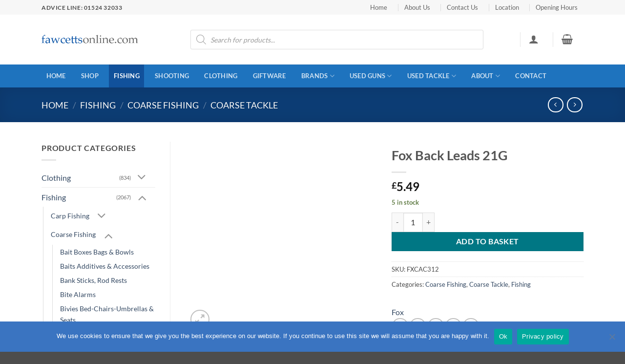

--- FILE ---
content_type: text/html; charset=UTF-8
request_url: https://www.fawcettsonline.com/product/fox-back-leads-21g/
body_size: 43612
content:
<!DOCTYPE html>
<html lang="en-GB" class="loading-site no-js">
<head>
	<meta charset="UTF-8" />
	<link rel="profile" href="http://gmpg.org/xfn/11" />
	<link rel="pingback" href="https://www.fawcettsonline.com/xmlrpc.php" />

	<script>(function(html){html.className = html.className.replace(/\bno-js\b/,'js')})(document.documentElement);</script>
<meta name='robots' content='index, follow, max-image-preview:large, max-snippet:-1, max-video-preview:-1' />
	<style>img:is([sizes="auto" i], [sizes^="auto," i]) { contain-intrinsic-size: 3000px 1500px }</style>
	<meta name="viewport" content="width=device-width, initial-scale=1" />
	<!-- This site is optimized with the Yoast SEO Premium plugin v26.5 (Yoast SEO v26.7) - https://yoast.com/wordpress/plugins/seo/ -->
	<title>Fox Back Leads 21G - Fawcetts Online</title>
	<link rel="canonical" href="https://www.fawcettsonline.com/product/fox-back-leads-21g/" />
	<meta property="og:locale" content="en_GB" />
	<meta property="og:type" content="product" />
	<meta property="og:title" content="Fox Back Leads 21G" />
	<meta property="og:url" content="https://www.fawcettsonline.com/product/fox-back-leads-21g/" />
	<meta property="og:site_name" content="Fawcetts Online" />
	<meta property="article:modified_time" content="2022-07-01T21:17:28+00:00" />
	<meta name="twitter:card" content="summary_large_image" />
	<meta name="twitter:label1" content="Price" />
	<meta name="twitter:data1" content="&pound;5.49" />
	<meta name="twitter:label2" content="Availability" />
	<meta name="twitter:data2" content="In stock" />
	<script type="application/ld+json" class="yoast-schema-graph">{"@context":"https://schema.org","@graph":[{"@type":["WebPage","ItemPage"],"@id":"https://www.fawcettsonline.com/product/fox-back-leads-21g/","url":"https://www.fawcettsonline.com/product/fox-back-leads-21g/","name":"Fox Back Leads 21G - Fawcetts Online","isPartOf":{"@id":"https://www.fawcettsonline.com/#website"},"breadcrumb":{"@id":"https://www.fawcettsonline.com/product/fox-back-leads-21g/#breadcrumb"},"inLanguage":"en-GB","potentialAction":{"@type":"BuyAction","target":"https://www.fawcettsonline.com/product/fox-back-leads-21g/"}},{"@type":"BreadcrumbList","@id":"https://www.fawcettsonline.com/product/fox-back-leads-21g/#breadcrumb","itemListElement":[{"@type":"ListItem","position":1,"name":"Home","item":"https://www.fawcettsonline.com/"},{"@type":"ListItem","position":2,"name":"Shop","item":"https://www.fawcettsonline.com/shop/"},{"@type":"ListItem","position":3,"name":"Fox Back Leads 21G"}]},{"@type":"WebSite","@id":"https://www.fawcettsonline.com/#website","url":"https://www.fawcettsonline.com/","name":"Fawcetts Online","description":"","potentialAction":[{"@type":"SearchAction","target":{"@type":"EntryPoint","urlTemplate":"https://www.fawcettsonline.com/?s={search_term_string}"},"query-input":{"@type":"PropertyValueSpecification","valueRequired":true,"valueName":"search_term_string"}}],"inLanguage":"en-GB"}]}</script>
	<meta property="product:price:amount" content="5.49" />
	<meta property="product:price:currency" content="GBP" />
	<meta property="og:availability" content="instock" />
	<meta property="product:availability" content="instock" />
	<meta property="product:retailer_item_id" content="FXCAC312" />
	<meta property="product:condition" content="new" />
	<!-- / Yoast SEO Premium plugin. -->


<link rel='prefetch' href='https://www.fawcettsonline.com/wp-content/themes/flatsome/assets/js/flatsome.js?ver=e2eddd6c228105dac048' />
<link rel='prefetch' href='https://www.fawcettsonline.com/wp-content/themes/flatsome/assets/js/chunk.slider.js?ver=3.20.2' />
<link rel='prefetch' href='https://www.fawcettsonline.com/wp-content/themes/flatsome/assets/js/chunk.popups.js?ver=3.20.2' />
<link rel='prefetch' href='https://www.fawcettsonline.com/wp-content/themes/flatsome/assets/js/chunk.tooltips.js?ver=3.20.2' />
<link rel='prefetch' href='https://www.fawcettsonline.com/wp-content/themes/flatsome/assets/js/woocommerce.js?ver=1c9be63d628ff7c3ff4c' />
<link rel="alternate" type="application/rss+xml" title="Fawcetts Online &raquo; Feed" href="https://www.fawcettsonline.com/feed/" />
<link rel="alternate" type="application/rss+xml" title="Fawcetts Online &raquo; Comments Feed" href="https://www.fawcettsonline.com/comments/feed/" />
<script type="text/javascript">
/* <![CDATA[ */
window._wpemojiSettings = {"baseUrl":"https:\/\/s.w.org\/images\/core\/emoji\/16.0.1\/72x72\/","ext":".png","svgUrl":"https:\/\/s.w.org\/images\/core\/emoji\/16.0.1\/svg\/","svgExt":".svg","source":{"concatemoji":"https:\/\/www.fawcettsonline.com\/wp-includes\/js\/wp-emoji-release.min.js?ver=6.8.3"}};
/*! This file is auto-generated */
!function(s,n){var o,i,e;function c(e){try{var t={supportTests:e,timestamp:(new Date).valueOf()};sessionStorage.setItem(o,JSON.stringify(t))}catch(e){}}function p(e,t,n){e.clearRect(0,0,e.canvas.width,e.canvas.height),e.fillText(t,0,0);var t=new Uint32Array(e.getImageData(0,0,e.canvas.width,e.canvas.height).data),a=(e.clearRect(0,0,e.canvas.width,e.canvas.height),e.fillText(n,0,0),new Uint32Array(e.getImageData(0,0,e.canvas.width,e.canvas.height).data));return t.every(function(e,t){return e===a[t]})}function u(e,t){e.clearRect(0,0,e.canvas.width,e.canvas.height),e.fillText(t,0,0);for(var n=e.getImageData(16,16,1,1),a=0;a<n.data.length;a++)if(0!==n.data[a])return!1;return!0}function f(e,t,n,a){switch(t){case"flag":return n(e,"\ud83c\udff3\ufe0f\u200d\u26a7\ufe0f","\ud83c\udff3\ufe0f\u200b\u26a7\ufe0f")?!1:!n(e,"\ud83c\udde8\ud83c\uddf6","\ud83c\udde8\u200b\ud83c\uddf6")&&!n(e,"\ud83c\udff4\udb40\udc67\udb40\udc62\udb40\udc65\udb40\udc6e\udb40\udc67\udb40\udc7f","\ud83c\udff4\u200b\udb40\udc67\u200b\udb40\udc62\u200b\udb40\udc65\u200b\udb40\udc6e\u200b\udb40\udc67\u200b\udb40\udc7f");case"emoji":return!a(e,"\ud83e\udedf")}return!1}function g(e,t,n,a){var r="undefined"!=typeof WorkerGlobalScope&&self instanceof WorkerGlobalScope?new OffscreenCanvas(300,150):s.createElement("canvas"),o=r.getContext("2d",{willReadFrequently:!0}),i=(o.textBaseline="top",o.font="600 32px Arial",{});return e.forEach(function(e){i[e]=t(o,e,n,a)}),i}function t(e){var t=s.createElement("script");t.src=e,t.defer=!0,s.head.appendChild(t)}"undefined"!=typeof Promise&&(o="wpEmojiSettingsSupports",i=["flag","emoji"],n.supports={everything:!0,everythingExceptFlag:!0},e=new Promise(function(e){s.addEventListener("DOMContentLoaded",e,{once:!0})}),new Promise(function(t){var n=function(){try{var e=JSON.parse(sessionStorage.getItem(o));if("object"==typeof e&&"number"==typeof e.timestamp&&(new Date).valueOf()<e.timestamp+604800&&"object"==typeof e.supportTests)return e.supportTests}catch(e){}return null}();if(!n){if("undefined"!=typeof Worker&&"undefined"!=typeof OffscreenCanvas&&"undefined"!=typeof URL&&URL.createObjectURL&&"undefined"!=typeof Blob)try{var e="postMessage("+g.toString()+"("+[JSON.stringify(i),f.toString(),p.toString(),u.toString()].join(",")+"));",a=new Blob([e],{type:"text/javascript"}),r=new Worker(URL.createObjectURL(a),{name:"wpTestEmojiSupports"});return void(r.onmessage=function(e){c(n=e.data),r.terminate(),t(n)})}catch(e){}c(n=g(i,f,p,u))}t(n)}).then(function(e){for(var t in e)n.supports[t]=e[t],n.supports.everything=n.supports.everything&&n.supports[t],"flag"!==t&&(n.supports.everythingExceptFlag=n.supports.everythingExceptFlag&&n.supports[t]);n.supports.everythingExceptFlag=n.supports.everythingExceptFlag&&!n.supports.flag,n.DOMReady=!1,n.readyCallback=function(){n.DOMReady=!0}}).then(function(){return e}).then(function(){var e;n.supports.everything||(n.readyCallback(),(e=n.source||{}).concatemoji?t(e.concatemoji):e.wpemoji&&e.twemoji&&(t(e.twemoji),t(e.wpemoji)))}))}((window,document),window._wpemojiSettings);
/* ]]> */
</script>

<style id='wp-emoji-styles-inline-css' type='text/css'>

	img.wp-smiley, img.emoji {
		display: inline !important;
		border: none !important;
		box-shadow: none !important;
		height: 1em !important;
		width: 1em !important;
		margin: 0 0.07em !important;
		vertical-align: -0.1em !important;
		background: none !important;
		padding: 0 !important;
	}
</style>
<style id='wp-block-library-inline-css' type='text/css'>
:root{--wp-admin-theme-color:#007cba;--wp-admin-theme-color--rgb:0,124,186;--wp-admin-theme-color-darker-10:#006ba1;--wp-admin-theme-color-darker-10--rgb:0,107,161;--wp-admin-theme-color-darker-20:#005a87;--wp-admin-theme-color-darker-20--rgb:0,90,135;--wp-admin-border-width-focus:2px;--wp-block-synced-color:#7a00df;--wp-block-synced-color--rgb:122,0,223;--wp-bound-block-color:var(--wp-block-synced-color)}@media (min-resolution:192dpi){:root{--wp-admin-border-width-focus:1.5px}}.wp-element-button{cursor:pointer}:root{--wp--preset--font-size--normal:16px;--wp--preset--font-size--huge:42px}:root .has-very-light-gray-background-color{background-color:#eee}:root .has-very-dark-gray-background-color{background-color:#313131}:root .has-very-light-gray-color{color:#eee}:root .has-very-dark-gray-color{color:#313131}:root .has-vivid-green-cyan-to-vivid-cyan-blue-gradient-background{background:linear-gradient(135deg,#00d084,#0693e3)}:root .has-purple-crush-gradient-background{background:linear-gradient(135deg,#34e2e4,#4721fb 50%,#ab1dfe)}:root .has-hazy-dawn-gradient-background{background:linear-gradient(135deg,#faaca8,#dad0ec)}:root .has-subdued-olive-gradient-background{background:linear-gradient(135deg,#fafae1,#67a671)}:root .has-atomic-cream-gradient-background{background:linear-gradient(135deg,#fdd79a,#004a59)}:root .has-nightshade-gradient-background{background:linear-gradient(135deg,#330968,#31cdcf)}:root .has-midnight-gradient-background{background:linear-gradient(135deg,#020381,#2874fc)}.has-regular-font-size{font-size:1em}.has-larger-font-size{font-size:2.625em}.has-normal-font-size{font-size:var(--wp--preset--font-size--normal)}.has-huge-font-size{font-size:var(--wp--preset--font-size--huge)}.has-text-align-center{text-align:center}.has-text-align-left{text-align:left}.has-text-align-right{text-align:right}#end-resizable-editor-section{display:none}.aligncenter{clear:both}.items-justified-left{justify-content:flex-start}.items-justified-center{justify-content:center}.items-justified-right{justify-content:flex-end}.items-justified-space-between{justify-content:space-between}.screen-reader-text{border:0;clip-path:inset(50%);height:1px;margin:-1px;overflow:hidden;padding:0;position:absolute;width:1px;word-wrap:normal!important}.screen-reader-text:focus{background-color:#ddd;clip-path:none;color:#444;display:block;font-size:1em;height:auto;left:5px;line-height:normal;padding:15px 23px 14px;text-decoration:none;top:5px;width:auto;z-index:100000}html :where(.has-border-color){border-style:solid}html :where([style*=border-top-color]){border-top-style:solid}html :where([style*=border-right-color]){border-right-style:solid}html :where([style*=border-bottom-color]){border-bottom-style:solid}html :where([style*=border-left-color]){border-left-style:solid}html :where([style*=border-width]){border-style:solid}html :where([style*=border-top-width]){border-top-style:solid}html :where([style*=border-right-width]){border-right-style:solid}html :where([style*=border-bottom-width]){border-bottom-style:solid}html :where([style*=border-left-width]){border-left-style:solid}html :where(img[class*=wp-image-]){height:auto;max-width:100%}:where(figure){margin:0 0 1em}html :where(.is-position-sticky){--wp-admin--admin-bar--position-offset:var(--wp-admin--admin-bar--height,0px)}@media screen and (max-width:600px){html :where(.is-position-sticky){--wp-admin--admin-bar--position-offset:0px}}
</style>
<link rel='stylesheet' id='cookie-notice-front-css' href='https://www.fawcettsonline.com/wp-content/plugins/cookie-notice/css/front.min.css?ver=2.5.11' type='text/css' media='all' />
<link rel='stylesheet' id='photoswipe-css' href='https://www.fawcettsonline.com/wp-content/plugins/woocommerce/assets/css/photoswipe/photoswipe.min.css?ver=10.0.4' type='text/css' media='all' />
<link rel='stylesheet' id='photoswipe-default-skin-css' href='https://www.fawcettsonline.com/wp-content/plugins/woocommerce/assets/css/photoswipe/default-skin/default-skin.min.css?ver=10.0.4' type='text/css' media='all' />
<style id='woocommerce-inline-inline-css' type='text/css'>
.woocommerce form .form-row .required { visibility: visible; }
</style>
<link rel='stylesheet' id='brands-styles-css' href='https://www.fawcettsonline.com/wp-content/plugins/woocommerce/assets/css/brands.css?ver=10.0.4' type='text/css' media='all' />
<link rel='stylesheet' id='dgwt-wcas-style-css' href='https://www.fawcettsonline.com/wp-content/plugins/ajax-search-for-woocommerce/assets/css/style.min.css?ver=1.32.2' type='text/css' media='all' />
<link rel='stylesheet' id='pwb-styles-frontend-css' href='https://www.fawcettsonline.com/wp-content/plugins/perfect-woocommerce-brands/build/frontend/css/style.css?ver=3.6.8' type='text/css' media='all' />
<link rel='stylesheet' id='eeb-css-frontend-css' href='https://www.fawcettsonline.com/wp-content/plugins/email-encoder-bundle/core/includes/assets/css/style.css?ver=251212-180133' type='text/css' media='all' />
<link rel='stylesheet' id='flatsome-main-css' href='https://www.fawcettsonline.com/wp-content/themes/flatsome/assets/css/flatsome.css?ver=3.20.2' type='text/css' media='all' />
<style id='flatsome-main-inline-css' type='text/css'>
@font-face {
				font-family: "fl-icons";
				font-display: block;
				src: url(https://www.fawcettsonline.com/wp-content/themes/flatsome/assets/css/icons/fl-icons.eot?v=3.20.2);
				src:
					url(https://www.fawcettsonline.com/wp-content/themes/flatsome/assets/css/icons/fl-icons.eot#iefix?v=3.20.2) format("embedded-opentype"),
					url(https://www.fawcettsonline.com/wp-content/themes/flatsome/assets/css/icons/fl-icons.woff2?v=3.20.2) format("woff2"),
					url(https://www.fawcettsonline.com/wp-content/themes/flatsome/assets/css/icons/fl-icons.ttf?v=3.20.2) format("truetype"),
					url(https://www.fawcettsonline.com/wp-content/themes/flatsome/assets/css/icons/fl-icons.woff?v=3.20.2) format("woff"),
					url(https://www.fawcettsonline.com/wp-content/themes/flatsome/assets/css/icons/fl-icons.svg?v=3.20.2#fl-icons) format("svg");
			}
</style>
<link rel='stylesheet' id='flatsome-shop-css' href='https://www.fawcettsonline.com/wp-content/themes/flatsome/assets/css/flatsome-shop.css?ver=3.20.2' type='text/css' media='all' />
<link rel='stylesheet' id='flatsome-style-css' href='https://www.fawcettsonline.com/wp-content/themes/flatsome-child/style.css?ver=3.0' type='text/css' media='all' />
<script type="text/javascript" src="https://www.fawcettsonline.com/wp-includes/js/jquery/jquery.min.js?ver=3.7.1" id="jquery-core-js"></script>
<script type="text/javascript" src="https://www.fawcettsonline.com/wp-includes/js/jquery/jquery-migrate.min.js?ver=3.4.1" id="jquery-migrate-js"></script>
<script type="text/javascript" id="cookie-notice-front-js-before">
/* <![CDATA[ */
var cnArgs = {"ajaxUrl":"https:\/\/www.fawcettsonline.com\/wp-admin\/admin-ajax.php","nonce":"b9c73c19c5","hideEffect":"fade","position":"bottom","onScroll":false,"onScrollOffset":100,"onClick":false,"cookieName":"cookie_notice_accepted","cookieTime":2592000,"cookieTimeRejected":2592000,"globalCookie":false,"redirection":false,"cache":false,"revokeCookies":false,"revokeCookiesOpt":"automatic"};
/* ]]> */
</script>
<script type="text/javascript" src="https://www.fawcettsonline.com/wp-content/plugins/cookie-notice/js/front.min.js?ver=2.5.11" id="cookie-notice-front-js"></script>
<script type="text/javascript" src="https://www.fawcettsonline.com/wp-content/plugins/woocommerce/assets/js/jquery-blockui/jquery.blockUI.min.js?ver=2.7.0-wc.10.0.4" id="jquery-blockui-js" data-wp-strategy="defer"></script>
<script type="text/javascript" id="wc-add-to-cart-js-extra">
/* <![CDATA[ */
var wc_add_to_cart_params = {"ajax_url":"\/wp-admin\/admin-ajax.php","wc_ajax_url":"\/?wc-ajax=%%endpoint%%","i18n_view_cart":"View basket","cart_url":"https:\/\/www.fawcettsonline.com\/cart\/","is_cart":"","cart_redirect_after_add":"no"};
/* ]]> */
</script>
<script type="text/javascript" src="https://www.fawcettsonline.com/wp-content/plugins/woocommerce/assets/js/frontend/add-to-cart.min.js?ver=10.0.4" id="wc-add-to-cart-js" defer="defer" data-wp-strategy="defer"></script>
<script type="text/javascript" src="https://www.fawcettsonline.com/wp-content/plugins/woocommerce/assets/js/photoswipe/photoswipe.min.js?ver=4.1.1-wc.10.0.4" id="photoswipe-js" defer="defer" data-wp-strategy="defer"></script>
<script type="text/javascript" src="https://www.fawcettsonline.com/wp-content/plugins/woocommerce/assets/js/photoswipe/photoswipe-ui-default.min.js?ver=4.1.1-wc.10.0.4" id="photoswipe-ui-default-js" defer="defer" data-wp-strategy="defer"></script>
<script type="text/javascript" id="wc-single-product-js-extra">
/* <![CDATA[ */
var wc_single_product_params = {"i18n_required_rating_text":"Please select a rating","i18n_rating_options":["1 of 5 stars","2 of 5 stars","3 of 5 stars","4 of 5 stars","5 of 5 stars"],"i18n_product_gallery_trigger_text":"View full-screen image gallery","review_rating_required":"yes","flexslider":{"rtl":false,"animation":"slide","smoothHeight":true,"directionNav":false,"controlNav":"thumbnails","slideshow":false,"animationSpeed":500,"animationLoop":false,"allowOneSlide":false},"zoom_enabled":"","zoom_options":[],"photoswipe_enabled":"1","photoswipe_options":{"shareEl":false,"closeOnScroll":false,"history":false,"hideAnimationDuration":0,"showAnimationDuration":0},"flexslider_enabled":""};
/* ]]> */
</script>
<script type="text/javascript" src="https://www.fawcettsonline.com/wp-content/plugins/woocommerce/assets/js/frontend/single-product.min.js?ver=10.0.4" id="wc-single-product-js" defer="defer" data-wp-strategy="defer"></script>
<script type="text/javascript" src="https://www.fawcettsonline.com/wp-content/plugins/woocommerce/assets/js/js-cookie/js.cookie.min.js?ver=2.1.4-wc.10.0.4" id="js-cookie-js" data-wp-strategy="defer"></script>
<script type="text/javascript" id="kk-script-js-extra">
/* <![CDATA[ */
var fetchCartItems = {"ajax_url":"https:\/\/www.fawcettsonline.com\/wp-admin\/admin-ajax.php","action":"kk_wc_fetchcartitems","nonce":"0869acee38","currency":"GBP"};
/* ]]> */
</script>
<script type="text/javascript" src="https://www.fawcettsonline.com/wp-content/plugins/kliken-marketing-for-google/assets/kk-script.js?ver=6.8.3" id="kk-script-js"></script>
<script type="text/javascript" src="https://www.fawcettsonline.com/wp-content/plugins/email-encoder-bundle/core/includes/assets/js/custom.js?ver=251212-180133" id="eeb-js-frontend-js"></script>
<link rel="https://api.w.org/" href="https://www.fawcettsonline.com/wp-json/" /><link rel="alternate" title="JSON" type="application/json" href="https://www.fawcettsonline.com/wp-json/wp/v2/product/1619" /><link rel="EditURI" type="application/rsd+xml" title="RSD" href="https://www.fawcettsonline.com/xmlrpc.php?rsd" />
<meta name="generator" content="WordPress 6.8.3" />
<meta name="generator" content="WooCommerce 10.0.4" />
<link rel='shortlink' href='https://www.fawcettsonline.com/?p=1619' />
<link rel="alternate" title="oEmbed (JSON)" type="application/json+oembed" href="https://www.fawcettsonline.com/wp-json/oembed/1.0/embed?url=https%3A%2F%2Fwww.fawcettsonline.com%2Fproduct%2Ffox-back-leads-21g%2F" />
<link rel="alternate" title="oEmbed (XML)" type="text/xml+oembed" href="https://www.fawcettsonline.com/wp-json/oembed/1.0/embed?url=https%3A%2F%2Fwww.fawcettsonline.com%2Fproduct%2Ffox-back-leads-21g%2F&#038;format=xml" />
		<style>
			.dgwt-wcas-ico-magnifier,.dgwt-wcas-ico-magnifier-handler{max-width:20px}.dgwt-wcas-search-wrapp{max-width:600px}		</style>
			<style>
		.dgwt-wcas-flatsome-up {
			margin-top: -40vh;
		}

		#search-lightbox .dgwt-wcas-sf-wrapp input[type=search].dgwt-wcas-search-input {
			height: 60px;
			font-size: 20px;
		}

		#search-lightbox .dgwt-wcas-search-wrapp {
			-webkit-transition: all 100ms ease-in-out;
			-moz-transition: all 100ms ease-in-out;
			-ms-transition: all 100ms ease-in-out;
			-o-transition: all 100ms ease-in-out;
			transition: all 100ms ease-in-out;
		}

		#search-lightbox .dgwt-wcas-sf-wrapp .dgwt-wcas-search-submit:before {
			top: 21px;
		}

		.dgwt-wcas-overlay-mobile-on .mfp-wrap .mfp-content {
			width: 100vw;
		}

		.dgwt-wcas-overlay-mobile-on .mfp-wrap,
		.dgwt-wcas-overlay-mobile-on .mfp-close,
		.dgwt-wcas-overlay-mobile-on .nav-sidebar {
			display: none;
		}

		.dgwt-wcas-overlay-mobile-on .main-menu-overlay {
			display: none;
		}

		.dgwt-wcas-open .header-search-dropdown .nav-dropdown {
			opacity: 1;
			max-height: inherit;
			left: -15px !important;
		}

		.dgwt-wcas-open:not(.dgwt-wcas-theme-flatsome-dd-sc) .nav-right .header-search-dropdown .nav-dropdown {
			left: auto;
			/*right: -15px;*/
		}

		.dgwt-wcas-theme-flatsome .nav-dropdown .dgwt-wcas-search-wrapp {
			min-width: 450px;
		}

		.header-search-form {
			min-width: 250px;
		}
	</style>
			<noscript><style>.woocommerce-product-gallery{ opacity: 1 !important; }</style></noscript>
	<link rel="icon" href="https://www.fawcettsonline.com/wp-content/uploads/2020/12/favicon32b.png" sizes="32x32" />
<link rel="icon" href="https://www.fawcettsonline.com/wp-content/uploads/2020/12/favicon32b.png" sizes="192x192" />
<link rel="apple-touch-icon" href="https://www.fawcettsonline.com/wp-content/uploads/2020/12/favicon32b.png" />
<meta name="msapplication-TileImage" content="https://www.fawcettsonline.com/wp-content/uploads/2020/12/favicon32b.png" />
<style id="custom-css" type="text/css">:root {--primary-color: #11519B;--fs-color-primary: #11519B;--fs-color-secondary: #007784;--fs-color-success: #627D47;--fs-color-alert: #b20000;--fs-color-base: #4a4a4a;--fs-experimental-link-color: #334862;--fs-experimental-link-color-hover: #111;}.tooltipster-base {--tooltip-color: #fff;--tooltip-bg-color: #000;}.off-canvas-right .mfp-content, .off-canvas-left .mfp-content {--drawer-width: 300px;}.off-canvas .mfp-content.off-canvas-cart {--drawer-width: 360px;}.container-width, .full-width .ubermenu-nav, .container, .row{max-width: 1140px}.row.row-collapse{max-width: 1110px}.row.row-small{max-width: 1132.5px}.row.row-large{max-width: 1170px}.header-main{height: 102px}#logo img{max-height: 102px}#logo{width:200px;}.header-bottom{min-height: 33px}.header-top{min-height: 30px}.transparent .header-main{height: 90px}.transparent #logo img{max-height: 90px}.has-transparent + .page-title:first-of-type,.has-transparent + #main > .page-title,.has-transparent + #main > div > .page-title,.has-transparent + #main .page-header-wrapper:first-of-type .page-title{padding-top: 170px;}.header.show-on-scroll,.stuck .header-main{height:70px!important}.stuck #logo img{max-height: 70px!important}.search-form{ width: 100%;}.header-bottom {background-color: #1E73BE}.header-main .nav > li > a{line-height: 18px }.header-bottom-nav > li > a{line-height: 47px }@media (max-width: 549px) {.header-main{height: 70px}#logo img{max-height: 70px}}.nav-dropdown-has-arrow.nav-dropdown-has-border li.has-dropdown:before{border-bottom-color: #FFFFFF;}.nav .nav-dropdown{border-color: #FFFFFF }.nav-dropdown{font-size:101%}.nav-dropdown-has-arrow li.has-dropdown:after{border-bottom-color: #FFFFFF;}.nav .nav-dropdown{background-color: #FFFFFF}.header-top{background-color:#F7F7F7!important;}body{font-family: Lato, sans-serif;}body {font-weight: 400;font-style: normal;}.nav > li > a {font-family: Lato, sans-serif;}.mobile-sidebar-levels-2 .nav > li > ul > li > a {font-family: Lato, sans-serif;}.nav > li > a,.mobile-sidebar-levels-2 .nav > li > ul > li > a {font-weight: 700;font-style: normal;}h1,h2,h3,h4,h5,h6,.heading-font, .off-canvas-center .nav-sidebar.nav-vertical > li > a{font-family: Lato, sans-serif;}h1,h2,h3,h4,h5,h6,.heading-font,.banner h1,.banner h2 {font-weight: 700;font-style: normal;}.alt-font{font-family: "Dancing Script", sans-serif;}.alt-font {font-weight: 400!important;font-style: normal!important;}.shop-page-title.featured-title .title-bg{ background-image: url()!important;}@media screen and (min-width: 550px){.products .box-vertical .box-image{min-width: 300px!important;width: 300px!important;}}.nav-vertical-fly-out > li + li {border-top-width: 1px; border-top-style: solid;}/* Custom CSS */.nav-top-link {margin-right:12px}.label-new.menu-item > a:after{content:"New";}.label-hot.menu-item > a:after{content:"Hot";}.label-sale.menu-item > a:after{content:"Sale";}.label-popular.menu-item > a:after{content:"Popular";}</style><style id="kirki-inline-styles">/* latin-ext */
@font-face {
  font-family: 'Lato';
  font-style: normal;
  font-weight: 400;
  font-display: swap;
  src: url(https://www.fawcettsonline.com/wp-content/fonts/lato/S6uyw4BMUTPHjxAwXjeu.woff2) format('woff2');
  unicode-range: U+0100-02BA, U+02BD-02C5, U+02C7-02CC, U+02CE-02D7, U+02DD-02FF, U+0304, U+0308, U+0329, U+1D00-1DBF, U+1E00-1E9F, U+1EF2-1EFF, U+2020, U+20A0-20AB, U+20AD-20C0, U+2113, U+2C60-2C7F, U+A720-A7FF;
}
/* latin */
@font-face {
  font-family: 'Lato';
  font-style: normal;
  font-weight: 400;
  font-display: swap;
  src: url(https://www.fawcettsonline.com/wp-content/fonts/lato/S6uyw4BMUTPHjx4wXg.woff2) format('woff2');
  unicode-range: U+0000-00FF, U+0131, U+0152-0153, U+02BB-02BC, U+02C6, U+02DA, U+02DC, U+0304, U+0308, U+0329, U+2000-206F, U+20AC, U+2122, U+2191, U+2193, U+2212, U+2215, U+FEFF, U+FFFD;
}
/* latin-ext */
@font-face {
  font-family: 'Lato';
  font-style: normal;
  font-weight: 700;
  font-display: swap;
  src: url(https://www.fawcettsonline.com/wp-content/fonts/lato/S6u9w4BMUTPHh6UVSwaPGR_p.woff2) format('woff2');
  unicode-range: U+0100-02BA, U+02BD-02C5, U+02C7-02CC, U+02CE-02D7, U+02DD-02FF, U+0304, U+0308, U+0329, U+1D00-1DBF, U+1E00-1E9F, U+1EF2-1EFF, U+2020, U+20A0-20AB, U+20AD-20C0, U+2113, U+2C60-2C7F, U+A720-A7FF;
}
/* latin */
@font-face {
  font-family: 'Lato';
  font-style: normal;
  font-weight: 700;
  font-display: swap;
  src: url(https://www.fawcettsonline.com/wp-content/fonts/lato/S6u9w4BMUTPHh6UVSwiPGQ.woff2) format('woff2');
  unicode-range: U+0000-00FF, U+0131, U+0152-0153, U+02BB-02BC, U+02C6, U+02DA, U+02DC, U+0304, U+0308, U+0329, U+2000-206F, U+20AC, U+2122, U+2191, U+2193, U+2212, U+2215, U+FEFF, U+FFFD;
}/* vietnamese */
@font-face {
  font-family: 'Dancing Script';
  font-style: normal;
  font-weight: 400;
  font-display: swap;
  src: url(https://www.fawcettsonline.com/wp-content/fonts/dancing-script/If2cXTr6YS-zF4S-kcSWSVi_sxjsohD9F50Ruu7BMSo3Rep8ltA.woff2) format('woff2');
  unicode-range: U+0102-0103, U+0110-0111, U+0128-0129, U+0168-0169, U+01A0-01A1, U+01AF-01B0, U+0300-0301, U+0303-0304, U+0308-0309, U+0323, U+0329, U+1EA0-1EF9, U+20AB;
}
/* latin-ext */
@font-face {
  font-family: 'Dancing Script';
  font-style: normal;
  font-weight: 400;
  font-display: swap;
  src: url(https://www.fawcettsonline.com/wp-content/fonts/dancing-script/If2cXTr6YS-zF4S-kcSWSVi_sxjsohD9F50Ruu7BMSo3ROp8ltA.woff2) format('woff2');
  unicode-range: U+0100-02BA, U+02BD-02C5, U+02C7-02CC, U+02CE-02D7, U+02DD-02FF, U+0304, U+0308, U+0329, U+1D00-1DBF, U+1E00-1E9F, U+1EF2-1EFF, U+2020, U+20A0-20AB, U+20AD-20C0, U+2113, U+2C60-2C7F, U+A720-A7FF;
}
/* latin */
@font-face {
  font-family: 'Dancing Script';
  font-style: normal;
  font-weight: 400;
  font-display: swap;
  src: url(https://www.fawcettsonline.com/wp-content/fonts/dancing-script/If2cXTr6YS-zF4S-kcSWSVi_sxjsohD9F50Ruu7BMSo3Sup8.woff2) format('woff2');
  unicode-range: U+0000-00FF, U+0131, U+0152-0153, U+02BB-02BC, U+02C6, U+02DA, U+02DC, U+0304, U+0308, U+0329, U+2000-206F, U+20AC, U+2122, U+2191, U+2193, U+2212, U+2215, U+FEFF, U+FFFD;
}</style></head>

<body class="wp-singular product-template-default single single-product postid-1619 wp-theme-flatsome wp-child-theme-flatsome-child theme-flatsome cookies-not-set woocommerce woocommerce-page woocommerce-no-js dgwt-wcas-theme-flatsome lightbox nav-dropdown-has-arrow nav-dropdown-has-shadow nav-dropdown-has-border">


<a class="skip-link screen-reader-text" href="#main">Skip to content</a>

<div id="wrapper">

	
	<header id="header" class="header has-sticky sticky-jump">
		<div class="header-wrapper">
			<div id="top-bar" class="header-top hide-for-sticky">
    <div class="flex-row container">
      <div class="flex-col hide-for-medium flex-left">
          <ul class="nav nav-left medium-nav-center nav-small  nav-divided">
              <li class="html custom html_topbar_left"><strong class="uppercase">ADVICE LINE: 01524 32033 </strong></li>          </ul>
      </div>

      <div class="flex-col hide-for-medium flex-center">
          <ul class="nav nav-center nav-small  nav-divided">
                        </ul>
      </div>

      <div class="flex-col hide-for-medium flex-right">
         <ul class="nav top-bar-nav nav-right nav-small  nav-divided">
              <li id="menu-item-111419" class="menu-item menu-item-type-custom menu-item-object-custom menu-item-home menu-item-111419 menu-item-design-default"><a href="https://www.fawcettsonline.com" class="nav-top-link">Home</a></li>
<li id="menu-item-110395" class="menu-item menu-item-type-post_type menu-item-object-page menu-item-110395 menu-item-design-default"><a href="https://www.fawcettsonline.com/about-us/" class="nav-top-link">About Us</a></li>
<li id="menu-item-111401" class="menu-item menu-item-type-post_type menu-item-object-page menu-item-111401 menu-item-design-default"><a href="https://www.fawcettsonline.com/contact-us/" class="nav-top-link">Contact Us</a></li>
<li id="menu-item-111405" class="menu-item menu-item-type-post_type menu-item-object-page menu-item-111405 menu-item-design-default"><a href="https://www.fawcettsonline.com/our-location/" class="nav-top-link">Location</a></li>
<li id="menu-item-116402" class="menu-item menu-item-type-post_type menu-item-object-page menu-item-116402 menu-item-design-default"><a href="https://www.fawcettsonline.com/fawcetts-opening-hours/" class="nav-top-link">Opening Hours</a></li>
          </ul>
      </div>

            <div class="flex-col show-for-medium flex-grow">
          <ul class="nav nav-center nav-small mobile-nav  nav-divided">
              <li class="html custom html_topbar_left"><strong class="uppercase">ADVICE LINE: 01524 32033 </strong></li>          </ul>
      </div>
      
    </div>
</div>
<div id="masthead" class="header-main ">
      <div class="header-inner flex-row container logo-left medium-logo-center" role="navigation">

          <!-- Logo -->
          <div id="logo" class="flex-col logo">
            
<!-- Header logo -->
<a href="https://www.fawcettsonline.com/" title="Fawcetts Online" rel="home">
		<img width="334" height="45" src="https://www.fawcettsonline.com/wp-content/uploads/2020/11/fawcettslogo260.png" class="header_logo header-logo" alt="Fawcetts Online"/><img  width="334" height="45" src="https://www.fawcettsonline.com/wp-content/uploads/2020/11/fawcettslogo260.png" class="header-logo-dark" alt="Fawcetts Online"/></a>
          </div>

          <!-- Mobile Left Elements -->
          <div class="flex-col show-for-medium flex-left">
            <ul class="mobile-nav nav nav-left ">
              <li class="nav-icon has-icon">
			<a href="#" class="is-small" data-open="#main-menu" data-pos="left" data-bg="main-menu-overlay" role="button" aria-label="Menu" aria-controls="main-menu" aria-expanded="false" aria-haspopup="dialog" data-flatsome-role-button>
			<i class="icon-menu" aria-hidden="true"></i>			<span class="menu-title uppercase hide-for-small">Menu</span>		</a>
	</li>
            </ul>
          </div>

          <!-- Left Elements -->
          <div class="flex-col hide-for-medium flex-left
            flex-grow">
            <ul class="header-nav header-nav-main nav nav-left  nav-box nav-uppercase" >
              <li class="header-search-form search-form html relative has-icon">
	<div class="header-search-form-wrapper">
		<div  class="dgwt-wcas-search-wrapp dgwt-wcas-is-detail-box dgwt-wcas-no-submit woocommerce dgwt-wcas-style-flat js-dgwt-wcas-layout-classic dgwt-wcas-layout-classic js-dgwt-wcas-mobile-overlay-enabled">
		<form class="dgwt-wcas-search-form" role="search" action="https://www.fawcettsonline.com/" method="get">
		<div class="dgwt-wcas-sf-wrapp">
							<svg
					class="dgwt-wcas-ico-magnifier" xmlns="http://www.w3.org/2000/svg"
					xmlns:xlink="http://www.w3.org/1999/xlink" x="0px" y="0px"
					viewBox="0 0 51.539 51.361" xml:space="preserve">
					<path 						d="M51.539,49.356L37.247,35.065c3.273-3.74,5.272-8.623,5.272-13.983c0-11.742-9.518-21.26-21.26-21.26 S0,9.339,0,21.082s9.518,21.26,21.26,21.26c5.361,0,10.244-1.999,13.983-5.272l14.292,14.292L51.539,49.356z M2.835,21.082 c0-10.176,8.249-18.425,18.425-18.425s18.425,8.249,18.425,18.425S31.436,39.507,21.26,39.507S2.835,31.258,2.835,21.082z"/>
				</svg>
							<label class="screen-reader-text"
				for="dgwt-wcas-search-input-1">
				Products search			</label>

			<input
				id="dgwt-wcas-search-input-1"
				type="search"
				class="dgwt-wcas-search-input"
				name="s"
				value=""
				placeholder="Search for products..."
				autocomplete="off"
							/>
			<div class="dgwt-wcas-preloader"></div>

			<div class="dgwt-wcas-voice-search"></div>

			
			<input type="hidden" name="post_type" value="product"/>
			<input type="hidden" name="dgwt_wcas" value="1"/>

			
					</div>
	</form>
</div>
	</div>
</li>
            </ul>
          </div>

          <!-- Right Elements -->
          <div class="flex-col hide-for-medium flex-right">
            <ul class="header-nav header-nav-main nav nav-right  nav-box nav-uppercase">
              <li class="header-divider"></li>
<li class="account-item has-icon">

	<a href="https://www.fawcettsonline.com/my-account/" class="nav-top-link nav-top-not-logged-in is-small is-small" title="Login" role="button" data-open="#login-form-popup" aria-label="Login" aria-controls="login-form-popup" aria-expanded="false" aria-haspopup="dialog" data-flatsome-role-button>
		<i class="icon-user" aria-hidden="true"></i>	</a>




</li>
<li class="header-divider"></li><li class="cart-item has-icon has-dropdown">

<a href="https://www.fawcettsonline.com/cart/" class="header-cart-link nav-top-link is-small" title="Basket" aria-label="View basket" aria-expanded="false" aria-haspopup="true" role="button" data-flatsome-role-button>


    <i class="icon-shopping-basket" aria-hidden="true" data-icon-label="0"></i>  </a>

 <ul class="nav-dropdown nav-dropdown-default">
    <li class="html widget_shopping_cart">
      <div class="widget_shopping_cart_content">
        

	<div class="ux-mini-cart-empty flex flex-row-col text-center pt pb">
				<div class="ux-mini-cart-empty-icon">
			<svg aria-hidden="true" xmlns="http://www.w3.org/2000/svg" viewBox="0 0 17 19" style="opacity:.1;height:80px;">
				<path d="M8.5 0C6.7 0 5.3 1.2 5.3 2.7v2H2.1c-.3 0-.6.3-.7.7L0 18.2c0 .4.2.8.6.8h15.7c.4 0 .7-.3.7-.7v-.1L15.6 5.4c0-.3-.3-.6-.7-.6h-3.2v-2c0-1.6-1.4-2.8-3.2-2.8zM6.7 2.7c0-.8.8-1.4 1.8-1.4s1.8.6 1.8 1.4v2H6.7v-2zm7.5 3.4 1.3 11.5h-14L2.8 6.1h2.5v1.4c0 .4.3.7.7.7.4 0 .7-.3.7-.7V6.1h3.5v1.4c0 .4.3.7.7.7s.7-.3.7-.7V6.1h2.6z" fill-rule="evenodd" clip-rule="evenodd" fill="currentColor"></path>
			</svg>
		</div>
				<p class="woocommerce-mini-cart__empty-message empty">No products in the basket.</p>
					<p class="return-to-shop">
				<a class="button primary wc-backward" href="https://www.fawcettsonline.com/shop/">
					Return to shop				</a>
			</p>
				</div>


      </div>
    </li>
     </ul>

</li>
            </ul>
          </div>

          <!-- Mobile Right Elements -->
          <div class="flex-col show-for-medium flex-right">
            <ul class="mobile-nav nav nav-right ">
              
<li class="account-item has-icon">
		<a href="https://www.fawcettsonline.com/my-account/" class="account-link-mobile is-small" title="My account" aria-label="My account">
		<i class="icon-user" aria-hidden="true"></i>	</a>
	</li>
<li class="cart-item has-icon">


		<a href="https://www.fawcettsonline.com/cart/" class="header-cart-link nav-top-link is-small off-canvas-toggle" title="Basket" aria-label="View basket" aria-expanded="false" aria-haspopup="dialog" role="button" data-open="#cart-popup" data-class="off-canvas-cart" data-pos="right" aria-controls="cart-popup" data-flatsome-role-button>

  	<i class="icon-shopping-basket" aria-hidden="true" data-icon-label="0"></i>  </a>


  <!-- Cart Sidebar Popup -->
  <div id="cart-popup" class="mfp-hide">
  <div class="cart-popup-inner inner-padding cart-popup-inner--sticky">
      <div class="cart-popup-title text-center">
          <span class="heading-font uppercase">Basket</span>
          <div class="is-divider"></div>
      </div>
	  <div class="widget_shopping_cart">
		  <div class="widget_shopping_cart_content">
			  

	<div class="ux-mini-cart-empty flex flex-row-col text-center pt pb">
				<div class="ux-mini-cart-empty-icon">
			<svg aria-hidden="true" xmlns="http://www.w3.org/2000/svg" viewBox="0 0 17 19" style="opacity:.1;height:80px;">
				<path d="M8.5 0C6.7 0 5.3 1.2 5.3 2.7v2H2.1c-.3 0-.6.3-.7.7L0 18.2c0 .4.2.8.6.8h15.7c.4 0 .7-.3.7-.7v-.1L15.6 5.4c0-.3-.3-.6-.7-.6h-3.2v-2c0-1.6-1.4-2.8-3.2-2.8zM6.7 2.7c0-.8.8-1.4 1.8-1.4s1.8.6 1.8 1.4v2H6.7v-2zm7.5 3.4 1.3 11.5h-14L2.8 6.1h2.5v1.4c0 .4.3.7.7.7.4 0 .7-.3.7-.7V6.1h3.5v1.4c0 .4.3.7.7.7s.7-.3.7-.7V6.1h2.6z" fill-rule="evenodd" clip-rule="evenodd" fill="currentColor"></path>
			</svg>
		</div>
				<p class="woocommerce-mini-cart__empty-message empty">No products in the basket.</p>
					<p class="return-to-shop">
				<a class="button primary wc-backward" href="https://www.fawcettsonline.com/shop/">
					Return to shop				</a>
			</p>
				</div>


		  </div>
	  </div>
               </div>
  </div>

</li>
            </ul>
          </div>

      </div>

            <div class="container"><div class="top-divider full-width"></div></div>
      </div>
<div id="wide-nav" class="header-bottom wide-nav nav-dark hide-for-medium">
    <div class="flex-row container">

                        <div class="flex-col hide-for-medium flex-left">
                <ul class="nav header-nav header-bottom-nav nav-left  nav-box nav-uppercase">
                    <li id="menu-item-203" class="menu-item menu-item-type-post_type menu-item-object-page menu-item-home menu-item-203 menu-item-design-default"><a href="https://www.fawcettsonline.com/" class="nav-top-link">Home</a></li>
<li id="menu-item-176" class="menu-item menu-item-type-post_type menu-item-object-page current_page_parent menu-item-176 menu-item-design-default"><a href="https://www.fawcettsonline.com/shop/" class="nav-top-link">Shop</a></li>
<li id="menu-item-110685" class="menu-item menu-item-type-taxonomy menu-item-object-product_cat current-product-ancestor current-menu-parent current-product-parent menu-item-110685 active menu-item-design-default"><a href="https://www.fawcettsonline.com/product-category/fishing/" class="nav-top-link">Fishing</a></li>
<li id="menu-item-110686" class="menu-item menu-item-type-taxonomy menu-item-object-product_cat menu-item-110686 menu-item-design-default"><a href="https://www.fawcettsonline.com/product-category/shooting/" class="nav-top-link">Shooting</a></li>
<li id="menu-item-110687" class="menu-item menu-item-type-taxonomy menu-item-object-product_cat menu-item-110687 menu-item-design-default"><a href="https://www.fawcettsonline.com/product-category/clothing/" class="nav-top-link">Clothing</a></li>
<li id="menu-item-110688" class="menu-item menu-item-type-taxonomy menu-item-object-product_cat menu-item-110688 menu-item-design-default"><a href="https://www.fawcettsonline.com/product-category/giftware/" class="nav-top-link">Giftware</a></li>
<li id="menu-item-111755" class="menu-item menu-item-type-custom menu-item-object-custom menu-item-has-children menu-item-111755 menu-item-design-default has-dropdown"><a href="/index.php" class="nav-top-link" aria-expanded="false" aria-haspopup="menu">Brands<i class="icon-angle-down" aria-hidden="true"></i></a>
<ul class="sub-menu nav-dropdown nav-dropdown-default">
	<li id="menu-item-111914" class="menu-item menu-item-type-custom menu-item-object-custom menu-item-has-children menu-item-111914 nav-dropdown-col"><a href="/index.php">Fishing brands A-M</a>
	<ul class="sub-menu nav-column nav-dropdown-default">
		<li id="menu-item-111894" class="menu-item menu-item-type-taxonomy menu-item-object-pwb-brand menu-item-111894"><a href="https://www.fawcettsonline.com/brand/abu/">Abu</a></li>
		<li id="menu-item-111895" class="menu-item menu-item-type-taxonomy menu-item-object-pwb-brand menu-item-111895"><a href="https://www.fawcettsonline.com/brand/bruce-walker/">Bruce &amp; Walker</a></li>
		<li id="menu-item-111899" class="menu-item menu-item-type-taxonomy menu-item-object-pwb-brand menu-item-111899"><a href="https://www.fawcettsonline.com/brand/chub/">Chub</a></li>
		<li id="menu-item-111900" class="menu-item menu-item-type-taxonomy menu-item-object-pwb-brand menu-item-111900"><a href="https://www.fawcettsonline.com/brand/drennan/">Drennan</a></li>
		<li id="menu-item-111901" class="menu-item menu-item-type-taxonomy menu-item-object-pwb-brand current-product-ancestor current-menu-parent current-product-parent menu-item-111901 active"><a href="https://www.fawcettsonline.com/brand/fox/">Fox</a></li>
		<li id="menu-item-111753" class="menu-item menu-item-type-taxonomy menu-item-object-pwb-brand menu-item-111753"><a href="https://www.fawcettsonline.com/brand/hardy/">Hardy</a></li>
		<li id="menu-item-111902" class="menu-item menu-item-type-taxonomy menu-item-object-pwb-brand menu-item-111902"><a href="https://www.fawcettsonline.com/brand/loomis/">Loomis</a></li>
		<li id="menu-item-111863" class="menu-item menu-item-type-taxonomy menu-item-object-pwb-brand menu-item-111863"><a href="https://www.fawcettsonline.com/brand/loop/">Loop</a></li>
		<li id="menu-item-111903" class="menu-item menu-item-type-taxonomy menu-item-object-pwb-brand menu-item-111903"><a href="https://www.fawcettsonline.com/brand/mitchell/">Mitchell</a></li>
	</ul>
</li>
	<li id="menu-item-111865" class="menu-item menu-item-type-custom menu-item-object-custom menu-item-has-children menu-item-111865 nav-dropdown-col"><a href="/index.php">Fishing Brands N-Z</a>
	<ul class="sub-menu nav-column nav-dropdown-default">
		<li id="menu-item-111757" class="menu-item menu-item-type-taxonomy menu-item-object-pwb-brand menu-item-111757"><a href="https://www.fawcettsonline.com/brand/patagonia/">Patagonia</a></li>
		<li id="menu-item-111782" class="menu-item menu-item-type-taxonomy menu-item-object-pwb-brand menu-item-111782"><a href="https://www.fawcettsonline.com/brand/rio/">Rio</a></li>
		<li id="menu-item-111896" class="menu-item menu-item-type-taxonomy menu-item-object-pwb-brand menu-item-111896"><a href="https://www.fawcettsonline.com/brand/sage/">Sage</a></li>
		<li id="menu-item-111904" class="menu-item menu-item-type-taxonomy menu-item-object-pwb-brand menu-item-111904"><a href="https://www.fawcettsonline.com/brand/scientific-anglers/">Scientific Anglers</a></li>
		<li id="menu-item-111905" class="menu-item menu-item-type-taxonomy menu-item-object-pwb-brand menu-item-111905"><a href="https://www.fawcettsonline.com/brand/shakespeare/">Shakespeare</a></li>
		<li id="menu-item-111906" class="menu-item menu-item-type-taxonomy menu-item-object-pwb-brand menu-item-111906"><a href="https://www.fawcettsonline.com/brand/sharpes/">Sharpes</a></li>
		<li id="menu-item-111756" class="menu-item menu-item-type-taxonomy menu-item-object-pwb-brand menu-item-111756"><a href="https://www.fawcettsonline.com/brand/simms/">Simms</a></li>
		<li id="menu-item-111907" class="menu-item menu-item-type-taxonomy menu-item-object-pwb-brand menu-item-111907"><a href="https://www.fawcettsonline.com/brand/snowbee/">Snowbee</a></li>
		<li id="menu-item-111908" class="menu-item menu-item-type-taxonomy menu-item-object-pwb-brand menu-item-111908"><a href="https://www.fawcettsonline.com/brand/viking/">Viking</a></li>
		<li id="menu-item-111754" class="menu-item menu-item-type-taxonomy menu-item-object-pwb-brand menu-item-111754"><a href="https://www.fawcettsonline.com/brand/vision/">Vision</a></li>
	</ul>
</li>
	<li id="menu-item-111867" class="menu-item menu-item-type-custom menu-item-object-custom menu-item-has-children menu-item-111867 nav-dropdown-col"><a href="/index.php">Shooting Brands</a>
	<ul class="sub-menu nav-column nav-dropdown-default">
		<li id="menu-item-111873" class="menu-item menu-item-type-taxonomy menu-item-object-pwb-brand menu-item-111873"><a href="https://www.fawcettsonline.com/brand/acme/">Acme</a></li>
		<li id="menu-item-111916" class="menu-item menu-item-type-taxonomy menu-item-object-pwb-brand menu-item-111916"><a href="https://www.fawcettsonline.com/brand/air-arms/">Air Arms</a></li>
		<li id="menu-item-111872" class="menu-item menu-item-type-taxonomy menu-item-object-pwb-brand menu-item-111872"><a href="https://www.fawcettsonline.com/brand/beretta/">Beretta</a></li>
		<li id="menu-item-111874" class="menu-item menu-item-type-taxonomy menu-item-object-pwb-brand menu-item-111874"><a href="https://www.fawcettsonline.com/brand/browning/">Browning</a></li>
		<li id="menu-item-111917" class="menu-item menu-item-type-taxonomy menu-item-object-pwb-brand menu-item-111917"><a href="https://www.fawcettsonline.com/brand/bsa/">BSA</a></li>
		<li id="menu-item-111923" class="menu-item menu-item-type-taxonomy menu-item-object-pwb-brand menu-item-111923"><a href="https://www.fawcettsonline.com/brand/croots/">Croots</a></li>
		<li id="menu-item-111918" class="menu-item menu-item-type-taxonomy menu-item-object-pwb-brand menu-item-111918"><a href="https://www.fawcettsonline.com/brand/swarovski/">Swarovski</a></li>
		<li id="menu-item-111919" class="menu-item menu-item-type-taxonomy menu-item-object-pwb-brand menu-item-111919"><a href="https://www.fawcettsonline.com/brand/walther/">Walther</a></li>
		<li id="menu-item-111920" class="menu-item menu-item-type-taxonomy menu-item-object-pwb-brand menu-item-111920"><a href="https://www.fawcettsonline.com/brand/weihrauch/">Weihrauch</a></li>
		<li id="menu-item-111921" class="menu-item menu-item-type-taxonomy menu-item-object-pwb-brand menu-item-111921"><a href="https://www.fawcettsonline.com/brand/yildiz/">Yildiz</a></li>
		<li id="menu-item-111922" class="menu-item menu-item-type-taxonomy menu-item-object-pwb-brand menu-item-111922"><a href="https://www.fawcettsonline.com/brand/zeiss/">Zeiss</a></li>
		<li id="menu-item-111876" class="menu-item menu-item-type-taxonomy menu-item-object-pwb-brand menu-item-111876"><a href="https://www.fawcettsonline.com/brand/zoli/">Zoli</a></li>
	</ul>
</li>
	<li id="menu-item-111868" class="menu-item menu-item-type-custom menu-item-object-custom menu-item-has-children menu-item-111868 nav-dropdown-col"><a href="/index.php">Clothing Brands</a>
	<ul class="sub-menu nav-column nav-dropdown-default">
		<li id="menu-item-112008" class="menu-item menu-item-type-taxonomy menu-item-object-pwb-brand menu-item-112008"><a href="https://www.fawcettsonline.com/brand/aigle/">Aigle</a></li>
		<li id="menu-item-111871" class="menu-item menu-item-type-taxonomy menu-item-object-pwb-brand menu-item-111871"><a href="https://www.fawcettsonline.com/brand/barbour/">Barbour</a></li>
		<li id="menu-item-112009" class="menu-item menu-item-type-taxonomy menu-item-object-pwb-brand menu-item-112009"><a href="https://www.fawcettsonline.com/brand/bonart/">Bonart</a></li>
		<li id="menu-item-112010" class="menu-item menu-item-type-taxonomy menu-item-object-pwb-brand menu-item-112010"><a href="https://www.fawcettsonline.com/brand/chevalier/">Chevalier</a></li>
		<li id="menu-item-112011" class="menu-item menu-item-type-taxonomy menu-item-object-pwb-brand menu-item-112011"><a href="https://www.fawcettsonline.com/brand/croots/">Croots</a></li>
		<li id="menu-item-112012" class="menu-item menu-item-type-taxonomy menu-item-object-pwb-brand menu-item-112012"><a href="https://www.fawcettsonline.com/brand/deerhunter/">Deerhunter</a></li>
		<li id="menu-item-112013" class="menu-item menu-item-type-taxonomy menu-item-object-pwb-brand menu-item-112013"><a href="https://www.fawcettsonline.com/brand/failsworth/">Failsworth</a></li>
		<li id="menu-item-112014" class="menu-item menu-item-type-taxonomy menu-item-object-pwb-brand menu-item-112014"><a href="https://www.fawcettsonline.com/brand/hoggs/">Hoggs</a></li>
		<li id="menu-item-112015" class="menu-item menu-item-type-taxonomy menu-item-object-pwb-brand menu-item-112015"><a href="https://www.fawcettsonline.com/brand/hunter/">Hunter</a></li>
		<li id="menu-item-111875" class="menu-item menu-item-type-taxonomy menu-item-object-pwb-brand menu-item-111875"><a href="https://www.fawcettsonline.com/brand/joules/">Joules</a></li>
		<li id="menu-item-112016" class="menu-item menu-item-type-taxonomy menu-item-object-pwb-brand menu-item-112016"><a href="https://www.fawcettsonline.com/brand/lady/">Lady</a></li>
		<li id="menu-item-112017" class="menu-item menu-item-type-taxonomy menu-item-object-pwb-brand menu-item-112017"><a href="https://www.fawcettsonline.com/brand/meindl/">Meindl</a></li>
		<li id="menu-item-112018" class="menu-item menu-item-type-taxonomy menu-item-object-pwb-brand menu-item-112018"><a href="https://www.fawcettsonline.com/brand/musto/">Musto</a></li>
		<li id="menu-item-112019" class="menu-item menu-item-type-taxonomy menu-item-object-pwb-brand menu-item-112019"><a href="https://www.fawcettsonline.com/brand/ridgeline/">Ridgeline</a></li>
		<li id="menu-item-112020" class="menu-item menu-item-type-taxonomy menu-item-object-pwb-brand menu-item-112020"><a href="https://www.fawcettsonline.com/brand/woodbridge/">Woodbridge</a></li>
	</ul>
</li>
</ul>
</li>
<li id="menu-item-22772" class="menu-item menu-item-type-post_type menu-item-object-page menu-item-has-children menu-item-22772 menu-item-design-default has-dropdown"><a href="https://www.fawcettsonline.com/used-over-and-under-shotguns/" class="nav-top-link" aria-expanded="false" aria-haspopup="menu">Used Guns<i class="icon-angle-down" aria-hidden="true"></i></a>
<ul class="sub-menu nav-dropdown nav-dropdown-default">
	<li id="menu-item-22767" class="menu-item menu-item-type-post_type menu-item-object-page menu-item-22767"><a href="https://www.fawcettsonline.com/used-side-by-side-shotguns-2/">Used Side By Side Shotguns</a></li>
	<li id="menu-item-22768" class="menu-item menu-item-type-post_type menu-item-object-page menu-item-22768"><a href="https://www.fawcettsonline.com/used-over-and-under-shotguns/">Used Over and Under Shotguns</a></li>
	<li id="menu-item-22769" class="menu-item menu-item-type-post_type menu-item-object-page menu-item-22769"><a href="https://www.fawcettsonline.com/used-semi-automatic-guns/">Used Semi Automatic Guns</a></li>
	<li id="menu-item-22770" class="menu-item menu-item-type-post_type menu-item-object-page menu-item-22770"><a href="https://www.fawcettsonline.com/used-hammer-guns/">Used Hammer Guns</a></li>
	<li id="menu-item-22771" class="menu-item menu-item-type-post_type menu-item-object-page menu-item-22771"><a href="https://www.fawcettsonline.com/used-rifles/">Used Rifles</a></li>
</ul>
</li>
<li id="menu-item-110215" class="menu-item menu-item-type-post_type menu-item-object-page menu-item-has-children menu-item-110215 menu-item-design-default has-dropdown"><a href="https://www.fawcettsonline.com/used-modern-fly-reels/" class="nav-top-link" aria-expanded="false" aria-haspopup="menu">Used Tackle<i class="icon-angle-down" aria-hidden="true"></i></a>
<ul class="sub-menu nav-dropdown nav-dropdown-default">
	<li id="menu-item-110221" class="menu-item menu-item-type-post_type menu-item-object-page menu-item-110221"><a href="https://www.fawcettsonline.com/used-salmon-fly-rods/">Used Fishing Rods</a></li>
	<li id="menu-item-110213" class="menu-item menu-item-type-post_type menu-item-object-page menu-item-110213"><a href="https://www.fawcettsonline.com/antique-hardy-perfect-fly-reels/">Antique Hardy Perfect Fly Reels</a></li>
	<li id="menu-item-110218" class="menu-item menu-item-type-post_type menu-item-object-page menu-item-110218"><a href="https://www.fawcettsonline.com/antique-fly-reels/">Antique Fly Reels</a></li>
	<li id="menu-item-110214" class="menu-item menu-item-type-post_type menu-item-object-page menu-item-110214"><a href="https://www.fawcettsonline.com/used-modern-fly-reels/">Used Modern Fly Reels</a></li>
	<li id="menu-item-110212" class="menu-item menu-item-type-post_type menu-item-object-page menu-item-110212"><a href="https://www.fawcettsonline.com/used-multiplier-fixed-spool-and-centre-pin-reels/">Used multiplier, fixed spool and centre pin reels</a></li>
</ul>
</li>
<li id="menu-item-110167" class="menu-item menu-item-type-post_type menu-item-object-page menu-item-has-children menu-item-110167 menu-item-design-default has-dropdown"><a href="https://www.fawcettsonline.com/about-us/" class="nav-top-link" aria-expanded="false" aria-haspopup="menu">About<i class="icon-angle-down" aria-hidden="true"></i></a>
<ul class="sub-menu nav-dropdown nav-dropdown-default">
	<li id="menu-item-110168" class="menu-item menu-item-type-post_type menu-item-object-page menu-item-110168"><a href="https://www.fawcettsonline.com/about-us/">About Us</a></li>
	<li id="menu-item-111588" class="menu-item menu-item-type-post_type menu-item-object-page menu-item-111588"><a href="https://www.fawcettsonline.com/our-location/">Our Location</a></li>
	<li id="menu-item-110169" class="menu-item menu-item-type-post_type menu-item-object-page menu-item-110169"><a href="https://www.fawcettsonline.com/gunsmithing/">Gunsmithing</a></li>
	<li id="menu-item-110170" class="menu-item menu-item-type-post_type menu-item-object-page menu-item-110170"><a href="https://www.fawcettsonline.com/terms-conditions/">Terms &#038; Conditions</a></li>
	<li id="menu-item-110775" class="menu-item menu-item-type-post_type menu-item-object-page menu-item-privacy-policy menu-item-110775"><a rel="privacy-policy" href="https://www.fawcettsonline.com/privacy-policy/">Privacy Policy</a></li>
</ul>
</li>
<li id="menu-item-111589" class="menu-item menu-item-type-post_type menu-item-object-page menu-item-111589 menu-item-design-default"><a href="https://www.fawcettsonline.com/contact-us/" class="nav-top-link">Contact</a></li>
                </ul>
            </div>
            
            
                        <div class="flex-col hide-for-medium flex-right flex-grow">
              <ul class="nav header-nav header-bottom-nav nav-right  nav-box nav-uppercase">
                                 </ul>
            </div>
            
            
    </div>
</div>

<div class="header-bg-container fill"><div class="header-bg-image fill"></div><div class="header-bg-color fill"></div></div>		</div>
	</header>

	<div class="shop-page-title product-page-title dark  page-title featured-title ">

	<div class="page-title-bg fill">
		<div class="title-bg fill bg-fill" data-parallax-fade="true" data-parallax="-2" data-parallax-background data-parallax-container=".page-title"></div>
		<div class="title-overlay fill"></div>
	</div>

	<div class="page-title-inner flex-row  medium-flex-wrap container">
	  <div class="flex-col flex-grow medium-text-center">
	  		<div class="is-large">
	<nav class="woocommerce-breadcrumb breadcrumbs uppercase" aria-label="Breadcrumb"><a href="https://www.fawcettsonline.com">Home</a> <span class="divider">&#47;</span> <a href="https://www.fawcettsonline.com/product-category/fishing/">Fishing</a> <span class="divider">&#47;</span> <a href="https://www.fawcettsonline.com/product-category/fishing/coarse-fishing/">Coarse Fishing</a> <span class="divider">&#47;</span> <a href="https://www.fawcettsonline.com/product-category/fishing/coarse-fishing/coarse-tackle/">Coarse Tackle</a></nav></div>
	  </div>

	   <div class="flex-col nav-right medium-text-center">
		   	<ul class="next-prev-thumbs is-small ">         <li class="prod-dropdown has-dropdown">
               <a href="https://www.fawcettsonline.com/product/fox-bait-aligna-s-10-per-pack/" rel="next" class="button icon is-outline circle" aria-label="Next product">
                  <i class="icon-angle-left" aria-hidden="true"></i>              </a>
              <div class="nav-dropdown">
                <a title="Fox Bait Aligna S 10 Per Pack" href="https://www.fawcettsonline.com/product/fox-bait-aligna-s-10-per-pack/">
                </a>
              </div>
          </li>
               <li class="prod-dropdown has-dropdown">
               <a href="https://www.fawcettsonline.com/product/fox-alignes-foam-x-3-yellow/" rel="previous" class="button icon is-outline circle" aria-label="Previous product">
                  <i class="icon-angle-right" aria-hidden="true"></i>              </a>
              <div class="nav-dropdown">
                  <a title="Fox Alignes Foam X 3 Yellow" href="https://www.fawcettsonline.com/product/fox-alignes-foam-x-3-yellow/">
                  </a>
              </div>
          </li>
      </ul>	   </div>
	</div>
</div>

	<main id="main" class="">

	<div class="shop-container">

		
			<div class="container">
	<div class="woocommerce-notices-wrapper"></div></div>
<div id="product-1619" class="product type-product post-1619 status-publish first instock product_cat-coarse-fishing product_cat-coarse-tackle product_cat-fishing taxable shipping-taxable purchasable product-type-simple">
	<div class="product-main">
 <div class="row content-row row-divided row-large">

 	<div id="product-sidebar" class="col large-3 hide-for-medium shop-sidebar ">
		<aside id="woocommerce_product_categories-14" class="widget woocommerce widget_product_categories"><span class="widget-title shop-sidebar">Product categories</span><div class="is-divider small"></div><ul class="product-categories"><li class="cat-item cat-item-24 cat-parent"><a href="https://www.fawcettsonline.com/product-category/clothing/">Clothing</a> <span class="count">(834)</span><ul class='children'>
<li class="cat-item cat-item-300"><a href="https://www.fawcettsonline.com/product-category/clothing/camo-clothing/">Camo Clothing</a> <span class="count">(3)</span></li>
<li class="cat-item cat-item-237 cat-parent"><a href="https://www.fawcettsonline.com/product-category/clothing/clothing-accessories/">Clothing Accessories</a> <span class="count">(58)</span>	<ul class='children'>
<li class="cat-item cat-item-239"><a href="https://www.fawcettsonline.com/product-category/clothing/clothing-accessories/belts-braces/">Belts &amp; Braces</a> <span class="count">(15)</span></li>
<li class="cat-item cat-item-238"><a href="https://www.fawcettsonline.com/product-category/clothing/clothing-accessories/scarves-neck-tubes-etc/">Scarves &amp; Neck Tubes etc</a> <span class="count">(24)</span></li>
<li class="cat-item cat-item-241"><a href="https://www.fawcettsonline.com/product-category/clothing/clothing-accessories/ties-cravats/">Ties &amp; Cravats</a> <span class="count">(5)</span></li>
	</ul>
</li>
<li class="cat-item cat-item-95 cat-parent"><a href="https://www.fawcettsonline.com/product-category/clothing/fishing-clothing/">Fishing Clothing</a> <span class="count">(104)</span>	<ul class='children'>
<li class="cat-item cat-item-5439"><a href="https://www.fawcettsonline.com/product-category/clothing/fishing-clothing/chest-hip-sling-pack/">Chest/hip Sling Pack</a> <span class="count">(7)</span></li>
<li class="cat-item cat-item-3893"><a href="https://www.fawcettsonline.com/product-category/clothing/fishing-clothing/fishing-shirts/">Fishing Shirts</a> <span class="count">(22)</span></li>
<li class="cat-item cat-item-100"><a href="https://www.fawcettsonline.com/product-category/clothing/fishing-clothing/fleeces-quilts/">Fleeces &amp; Quilts</a> <span class="count">(27)</span></li>
<li class="cat-item cat-item-101"><a href="https://www.fawcettsonline.com/product-category/clothing/fishing-clothing/fly-vests/">Fly Vests</a> <span class="count">(10)</span></li>
<li class="cat-item cat-item-98"><a href="https://www.fawcettsonline.com/product-category/clothing/fishing-clothing/socks-stockings/">Socks &amp; Stockings</a> <span class="count">(14)</span></li>
<li class="cat-item cat-item-97"><a href="https://www.fawcettsonline.com/product-category/clothing/fishing-clothing/thermal-jackets/">Thermal Jackets</a> <span class="count">(2)</span></li>
<li class="cat-item cat-item-96"><a href="https://www.fawcettsonline.com/product-category/clothing/fishing-clothing/wading-jackets/">Wading Jackets</a> <span class="count">(14)</span></li>
	</ul>
</li>
<li class="cat-item cat-item-222 cat-parent"><a href="https://www.fawcettsonline.com/product-category/clothing/footwear/">Footwear</a> <span class="count">(71)</span>	<ul class='children'>
<li class="cat-item cat-item-223"><a href="https://www.fawcettsonline.com/product-category/clothing/footwear/boots/">Boots</a> <span class="count">(13)</span></li>
<li class="cat-item cat-item-224"><a href="https://www.fawcettsonline.com/product-category/clothing/footwear/footwear-accessories/">Footwear Accessories</a> <span class="count">(18)</span></li>
<li class="cat-item cat-item-226"><a href="https://www.fawcettsonline.com/product-category/clothing/footwear/shoes/">Shoes</a> <span class="count">(7)</span></li>
<li class="cat-item cat-item-227"><a href="https://www.fawcettsonline.com/product-category/clothing/footwear/slippers/">Slippers</a> <span class="count">(5)</span></li>
<li class="cat-item cat-item-225"><a href="https://www.fawcettsonline.com/product-category/clothing/footwear/wellingtons/">Wellingtons</a> <span class="count">(28)</span></li>
	</ul>
</li>
<li class="cat-item cat-item-292 cat-parent"><a href="https://www.fawcettsonline.com/product-category/clothing/gloves/">Gloves</a> <span class="count">(39)</span>	<ul class='children'>
<li class="cat-item cat-item-296"><a href="https://www.fawcettsonline.com/product-category/clothing/gloves/fishing-gloves/">Fishing Gloves</a> <span class="count">(11)</span></li>
<li class="cat-item cat-item-293"><a href="https://www.fawcettsonline.com/product-category/clothing/gloves/gents-gloves/">Gents Gloves</a> <span class="count">(25)</span></li>
<li class="cat-item cat-item-294"><a href="https://www.fawcettsonline.com/product-category/clothing/gloves/ladies-gloves/">Ladies gloves</a> <span class="count">(11)</span></li>
<li class="cat-item cat-item-297"><a href="https://www.fawcettsonline.com/product-category/clothing/gloves/neoprene-gloves/">Neoprene Gloves</a> <span class="count">(3)</span></li>
<li class="cat-item cat-item-295"><a href="https://www.fawcettsonline.com/product-category/clothing/gloves/shooting-gloves/">Shooting gloves</a> <span class="count">(14)</span></li>
	</ul>
</li>
<li class="cat-item cat-item-111 cat-parent"><a href="https://www.fawcettsonline.com/product-category/clothing/hats/">Hats</a> <span class="count">(143)</span>	<ul class='children'>
<li class="cat-item cat-item-113"><a href="https://www.fawcettsonline.com/product-category/clothing/hats/fishing-hats/">Fishing Hats</a> <span class="count">(54)</span></li>
<li class="cat-item cat-item-114"><a href="https://www.fawcettsonline.com/product-category/clothing/hats/general-hats/">General Hats</a> <span class="count">(102)</span></li>
<li class="cat-item cat-item-112"><a href="https://www.fawcettsonline.com/product-category/clothing/hats/shooting-hats/">Shooting Hats</a> <span class="count">(25)</span></li>
	</ul>
</li>
<li class="cat-item cat-item-126 cat-parent"><a href="https://www.fawcettsonline.com/product-category/clothing/jackets/">Jackets</a> <span class="count">(142)</span>	<ul class='children'>
<li class="cat-item cat-item-127"><a href="https://www.fawcettsonline.com/product-category/clothing/jackets/breathable-jackets/">Breathable Jackets</a> <span class="count">(47)</span></li>
<li class="cat-item cat-item-130"><a href="https://www.fawcettsonline.com/product-category/clothing/jackets/fleeces-quilted-jackets/">Fleeces &amp; Quilted Jackets</a> <span class="count">(73)</span></li>
<li class="cat-item cat-item-131"><a href="https://www.fawcettsonline.com/product-category/clothing/jackets/miscellaneous-jackets/">Miscellaneous Jackets</a> <span class="count">(6)</span></li>
<li class="cat-item cat-item-129"><a href="https://www.fawcettsonline.com/product-category/clothing/jackets/tweed-loden-jackets/">Tweed &amp; Loden Jackets</a> <span class="count">(2)</span></li>
<li class="cat-item cat-item-128"><a href="https://www.fawcettsonline.com/product-category/clothing/jackets/wax-jackets/">Wax Jackets</a> <span class="count">(12)</span></li>
	</ul>
</li>
<li class="cat-item cat-item-299"><a href="https://www.fawcettsonline.com/product-category/clothing/jumpers/">Jumpers</a> <span class="count">(50)</span></li>
<li class="cat-item cat-item-233 cat-parent"><a href="https://www.fawcettsonline.com/product-category/clothing/shirts/">Shirts</a> <span class="count">(90)</span>	<ul class='children'>
<li class="cat-item cat-item-236"><a href="https://www.fawcettsonline.com/product-category/clothing/shirts/childrens-shirts/">Childrens Shirts</a> <span class="count">(7)</span></li>
<li class="cat-item cat-item-234"><a href="https://www.fawcettsonline.com/product-category/clothing/shirts/ladies-shirts-tops/">Ladies Shirts &amp; Tops</a> <span class="count">(17)</span></li>
<li class="cat-item cat-item-235"><a href="https://www.fawcettsonline.com/product-category/clothing/shirts/mens-shirts/">Mens Shirts</a> <span class="count">(66)</span></li>
	</ul>
</li>
<li class="cat-item cat-item-298"><a href="https://www.fawcettsonline.com/product-category/clothing/shooting-waistcoats/">Shooting Waistcoats</a> <span class="count">(2)</span></li>
<li class="cat-item cat-item-5956"><a href="https://www.fawcettsonline.com/product-category/clothing/skirt/">Skirt</a> <span class="count">(1)</span></li>
<li class="cat-item cat-item-301"><a href="https://www.fawcettsonline.com/product-category/clothing/stockings-socks/">Stockings &amp; Socks</a> <span class="count">(70)</span></li>
<li class="cat-item cat-item-123 cat-parent"><a href="https://www.fawcettsonline.com/product-category/clothing/trousers-breeks/">Trousers &amp; Breeks</a> <span class="count">(36)</span>	<ul class='children'>
<li class="cat-item cat-item-125"><a href="https://www.fawcettsonline.com/product-category/clothing/trousers-breeks/breeks/">Breeks</a> <span class="count">(5)</span></li>
<li class="cat-item cat-item-124"><a href="https://www.fawcettsonline.com/product-category/clothing/trousers-breeks/trousers/">Trousers</a> <span class="count">(29)</span></li>
	</ul>
</li>
<li class="cat-item cat-item-25 cat-parent"><a href="https://www.fawcettsonline.com/product-category/clothing/waistcoats-gilets/">Waistcoats &amp; Gilets</a> <span class="count">(36)</span>	<ul class='children'>
<li class="cat-item cat-item-26"><a href="https://www.fawcettsonline.com/product-category/clothing/waistcoats-gilets/fleece/">Fleece</a> <span class="count">(30)</span></li>
<li class="cat-item cat-item-27"><a href="https://www.fawcettsonline.com/product-category/clothing/waistcoats-gilets/quilted/">Quilted</a> <span class="count">(6)</span></li>
	</ul>
</li>
<li class="cat-item cat-item-302"><a href="https://www.fawcettsonline.com/product-category/clothing/waterproof-trousers-gaiters-leggings/">Waterproof Trousers, Gaiters, Leggings</a> <span class="count">(16)</span></li>
</ul>
</li>
<li class="cat-item cat-item-29 cat-parent current-cat-parent"><a href="https://www.fawcettsonline.com/product-category/fishing/">Fishing</a> <span class="count">(2067)</span><ul class='children'>
<li class="cat-item cat-item-5325 cat-parent"><a href="https://www.fawcettsonline.com/product-category/fishing/carp-fishing/">Carp Fishing</a> <span class="count">(10)</span>	<ul class='children'>
<li class="cat-item cat-item-5326"><a href="https://www.fawcettsonline.com/product-category/fishing/carp-fishing/carp-tackle/">Carp Tackle</a> <span class="count">(6)</span></li>
	</ul>
</li>
<li class="cat-item cat-item-170 cat-parent current-cat-parent"><a href="https://www.fawcettsonline.com/product-category/fishing/coarse-fishing/">Coarse Fishing</a> <span class="count">(625)</span>	<ul class='children'>
<li class="cat-item cat-item-274"><a href="https://www.fawcettsonline.com/product-category/fishing/coarse-fishing/bait-boxes-bags-bowls/">Bait Boxes Bags &amp; Bowls</a> <span class="count">(5)</span></li>
<li class="cat-item cat-item-264"><a href="https://www.fawcettsonline.com/product-category/fishing/coarse-fishing/baits-additives-accessories/">Baits Additives &amp; Accessories</a> <span class="count">(121)</span></li>
<li class="cat-item cat-item-266"><a href="https://www.fawcettsonline.com/product-category/fishing/coarse-fishing/bank-sticks-rod-rests/">Bank Sticks, Rod Rests</a> <span class="count">(10)</span></li>
<li class="cat-item cat-item-273"><a href="https://www.fawcettsonline.com/product-category/fishing/coarse-fishing/bite-alarms/">Bite Alarms</a> <span class="count">(6)</span></li>
<li class="cat-item cat-item-262"><a href="https://www.fawcettsonline.com/product-category/fishing/coarse-fishing/bivies-bed-chairs-umbrellas-seats/">Bivies Bed-Chairs-Umbrellas &amp; Seats</a> <span class="count">(14)</span></li>
<li class="cat-item cat-item-270"><a href="https://www.fawcettsonline.com/product-category/fishing/coarse-fishing/coarse-nets-handles/">Coarse Nets &amp; Handles</a> <span class="count">(14)</span></li>
<li class="cat-item cat-item-269"><a href="https://www.fawcettsonline.com/product-category/fishing/coarse-fishing/coarse-nets-keepnets/">Coarse Nets Keepnets</a> <span class="count">(4)</span></li>
<li class="cat-item cat-item-271 current-cat"><a href="https://www.fawcettsonline.com/product-category/fishing/coarse-fishing/coarse-tackle/">Coarse Tackle</a> <span class="count">(352)</span></li>
<li class="cat-item cat-item-272"><a href="https://www.fawcettsonline.com/product-category/fishing/coarse-fishing/holdalls-rod-tubes/">Holdalls &amp; Rod Tubes</a> <span class="count">(4)</span></li>
<li class="cat-item cat-item-267"><a href="https://www.fawcettsonline.com/product-category/fishing/coarse-fishing/pole-tackle/">Pole Tackle</a> <span class="count">(1)</span></li>
<li class="cat-item cat-item-268"><a href="https://www.fawcettsonline.com/product-category/fishing/coarse-fishing/rigs-hooks-to-nylon/">Rigs &amp; Hooks to Nylon</a> <span class="count">(10)</span></li>
<li class="cat-item cat-item-263"><a href="https://www.fawcettsonline.com/product-category/fishing/coarse-fishing/seat-boxes-seats/">Seat Boxes &amp; Seats</a> <span class="count">(1)</span></li>
<li class="cat-item cat-item-265"><a href="https://www.fawcettsonline.com/product-category/fishing/coarse-fishing/terminal-tackle/">Terminal Tackle</a> <span class="count">(75)</span></li>
	</ul>
</li>
<li class="cat-item cat-item-280"><a href="https://www.fawcettsonline.com/product-category/fishing/fishing-eyewear/">Fishing Eyewear</a> <span class="count">(64)</span></li>
<li class="cat-item cat-item-61 cat-parent"><a href="https://www.fawcettsonline.com/product-category/fishing/game-fishing/">Game Fishing</a> <span class="count">(835)</span>	<ul class='children'>
<li class="cat-item cat-item-64 cat-parent"><a href="https://www.fawcettsonline.com/product-category/fishing/game-fishing/flies/">Flies</a> <span class="count">(66)</span>		<ul class='children'>
<li class="cat-item cat-item-156 cat-parent"><a href="https://www.fawcettsonline.com/product-category/fishing/game-fishing/flies/fly-selections/">Fly Selections</a> <span class="count">(13)</span>			<ul class='children'>
<li class="cat-item cat-item-157"><a href="https://www.fawcettsonline.com/product-category/fishing/game-fishing/flies/fly-selections/salmon-fly-selection/">Salmon fly Selection</a> <span class="count">(3)</span></li>
<li class="cat-item cat-item-160"><a href="https://www.fawcettsonline.com/product-category/fishing/game-fishing/flies/fly-selections/saltwater-fly-selection/">Saltwater fly Selection</a> <span class="count">(1)</span></li>
<li class="cat-item cat-item-158"><a href="https://www.fawcettsonline.com/product-category/fishing/game-fishing/flies/fly-selections/trout-fly-selection/">Trout fly Selection</a> <span class="count">(1)</span></li>
			</ul>
</li>
<li class="cat-item cat-item-151 cat-parent"><a href="https://www.fawcettsonline.com/product-category/fishing/game-fishing/flies/salmon-flies/">Salmon Flies</a> <span class="count">(48)</span>			<ul class='children'>
<li class="cat-item cat-item-155"><a href="https://www.fawcettsonline.com/product-category/fishing/game-fishing/flies/salmon-flies/salmon-tubes/">Salmon Tubes</a> <span class="count">(48)</span></li>
			</ul>
</li>
		</ul>
</li>
<li class="cat-item cat-item-67"><a href="https://www.fawcettsonline.com/product-category/fishing/game-fishing/fly-boxes/">Fly Boxes</a> <span class="count">(43)</span></li>
<li class="cat-item cat-item-70 cat-parent"><a href="https://www.fawcettsonline.com/product-category/fishing/game-fishing/fly-lines/">Fly Lines</a> <span class="count">(162)</span>		<ul class='children'>
<li class="cat-item cat-item-197"><a href="https://www.fawcettsonline.com/product-category/fishing/game-fishing/fly-lines/fly-line-accessories/">Fly Line Accessories</a> <span class="count">(8)</span></li>
<li class="cat-item cat-item-195"><a href="https://www.fawcettsonline.com/product-category/fishing/game-fishing/fly-lines/fly-line-backing/">Fly Line Backing</a> <span class="count">(6)</span></li>
<li class="cat-item cat-item-194"><a href="https://www.fawcettsonline.com/product-category/fishing/game-fishing/fly-lines/loops-leaders/">Loops Leaders</a> <span class="count">(23)</span></li>
<li class="cat-item cat-item-196"><a href="https://www.fawcettsonline.com/product-category/fishing/game-fishing/fly-lines/tippet-material/">Tippet Material</a> <span class="count">(15)</span></li>
		</ul>
</li>
<li class="cat-item cat-item-65 cat-parent"><a href="https://www.fawcettsonline.com/product-category/fishing/game-fishing/fly-tying/">Fly Tying</a> <span class="count">(320)</span>		<ul class='children'>
<li class="cat-item cat-item-133 cat-parent"><a href="https://www.fawcettsonline.com/product-category/fishing/game-fishing/fly-tying/fly-tying-materials/">Fly Tying Materials</a> <span class="count">(131)</span>			<ul class='children'>
<li class="cat-item cat-item-142"><a href="https://www.fawcettsonline.com/product-category/fishing/game-fishing/fly-tying/fly-tying-materials/beads-eyes-heads-wings/">Beads, Eyes, Heads, Wings</a> <span class="count">(13)</span></li>
<li class="cat-item cat-item-134"><a href="https://www.fawcettsonline.com/product-category/fishing/game-fishing/fly-tying/fly-tying-materials/capesnecks-skins/">Capes,Necks, Skins</a> <span class="count">(13)</span></li>
<li class="cat-item cat-item-144"><a href="https://www.fawcettsonline.com/product-category/fishing/game-fishing/fly-tying/fly-tying-materials/cdc/">CDC</a> <span class="count">(2)</span></li>
<li class="cat-item cat-item-143"><a href="https://www.fawcettsonline.com/product-category/fishing/game-fishing/fly-tying/fly-tying-materials/chenille-fritz/">Chenille, Fritz</a> <span class="count">(7)</span></li>
<li class="cat-item cat-item-137"><a href="https://www.fawcettsonline.com/product-category/fishing/game-fishing/fly-tying/fly-tying-materials/dubbing/">Dubbing</a> <span class="count">(2)</span></li>
<li class="cat-item cat-item-135"><a href="https://www.fawcettsonline.com/product-category/fishing/game-fishing/fly-tying/fly-tying-materials/feathers/">Feathers</a> <span class="count">(18)</span></li>
<li class="cat-item cat-item-139"><a href="https://www.fawcettsonline.com/product-category/fishing/game-fishing/fly-tying/fly-tying-materials/floss-silks-tinselswires/">Floss, Silks, Tinsels,Wires</a> <span class="count">(19)</span></li>
<li class="cat-item cat-item-136"><a href="https://www.fawcettsonline.com/product-category/fishing/game-fishing/fly-tying/fly-tying-materials/furs-hair/">Furs &amp; Hair</a> <span class="count">(10)</span></li>
<li class="cat-item cat-item-141"><a href="https://www.fawcettsonline.com/product-category/fishing/game-fishing/fly-tying/fly-tying-materials/hooks-tubes-waddingtons/">Hooks, Tubes, Waddingtons</a> <span class="count">(17)</span></li>
<li class="cat-item cat-item-138"><a href="https://www.fawcettsonline.com/product-category/fishing/game-fishing/fly-tying/fly-tying-materials/synthetics/">Synthetics</a> <span class="count">(17)</span></li>
<li class="cat-item cat-item-140"><a href="https://www.fawcettsonline.com/product-category/fishing/game-fishing/fly-tying/fly-tying-materials/varnish-waxes-glues/">Varnish, Waxes, Glues</a> <span class="count">(5)</span></li>
			</ul>
</li>
<li class="cat-item cat-item-212"><a href="https://www.fawcettsonline.com/product-category/fishing/game-fishing/fly-tying/fly-tying-tools/">Fly Tying Tools</a> <span class="count">(25)</span></li>
<li class="cat-item cat-item-211"><a href="https://www.fawcettsonline.com/product-category/fishing/game-fishing/fly-tying/fly-tying-vices/">Fly Tying Vices</a> <span class="count">(4)</span></li>
		</ul>
</li>
<li class="cat-item cat-item-63"><a href="https://www.fawcettsonline.com/product-category/fishing/game-fishing/game-luggage/">Game Luggage</a> <span class="count">(22)</span></li>
<li class="cat-item cat-item-68 cat-parent"><a href="https://www.fawcettsonline.com/product-category/fishing/game-fishing/game-nets/">Game Nets</a> <span class="count">(30)</span>		<ul class='children'>
<li class="cat-item cat-item-203"><a href="https://www.fawcettsonline.com/product-category/fishing/game-fishing/game-nets/net-bags-accessories/">Net Bags &amp; Accessories</a> <span class="count">(5)</span></li>
		</ul>
</li>
<li class="cat-item cat-item-66 cat-parent"><a href="https://www.fawcettsonline.com/product-category/fishing/game-fishing/game-tackle/">Game Tackle</a> <span class="count">(68)</span>		<ul class='children'>
<li class="cat-item cat-item-210"><a href="https://www.fawcettsonline.com/product-category/fishing/game-fishing/game-tackle/fly-line-float-sink-dressing/">Fly &amp; Line Float/Sink Dressing</a> <span class="count">(15)</span></li>
		</ul>
</li>
<li class="cat-item cat-item-72"><a href="https://www.fawcettsonline.com/product-category/fishing/game-fishing/shrimps/">Shrimps</a> <span class="count">(1)</span></li>
<li class="cat-item cat-item-71 cat-parent"><a href="https://www.fawcettsonline.com/product-category/fishing/game-fishing/wading/">Wading</a> <span class="count">(72)</span>		<ul class='children'>
<li class="cat-item cat-item-187"><a href="https://www.fawcettsonline.com/product-category/fishing/game-fishing/wading/chest-breathable/">Chest Breathable</a> <span class="count">(19)</span></li>
<li class="cat-item cat-item-189"><a href="https://www.fawcettsonline.com/product-category/fishing/game-fishing/wading/chest-nylon-pvc/">Chest Nylon/PVC</a> <span class="count">(4)</span></li>
<li class="cat-item cat-item-186"><a href="https://www.fawcettsonline.com/product-category/fishing/game-fishing/wading/hip-waders/">Hip Waders</a> <span class="count">(2)</span></li>
<li class="cat-item cat-item-191"><a href="https://www.fawcettsonline.com/product-category/fishing/game-fishing/wading/wader-accessories/">Wader Accessories</a> <span class="count">(19)</span></li>
<li class="cat-item cat-item-192"><a href="https://www.fawcettsonline.com/product-category/fishing/game-fishing/wading/wading-boots/">Wading Boots</a> <span class="count">(19)</span></li>
<li class="cat-item cat-item-193"><a href="https://www.fawcettsonline.com/product-category/fishing/game-fishing/wading/wading-staffs/">Wading Staffs</a> <span class="count">(6)</span></li>
<li class="cat-item cat-item-190"><a href="https://www.fawcettsonline.com/product-category/fishing/game-fishing/wading/waist-waders/">Waist Waders</a> <span class="count">(3)</span></li>
		</ul>
</li>
	</ul>
</li>
<li class="cat-item cat-item-288"><a href="https://www.fawcettsonline.com/product-category/fishing/headlamps/">Headlamps</a> <span class="count">(5)</span></li>
<li class="cat-item cat-item-35 cat-parent"><a href="https://www.fawcettsonline.com/product-category/fishing/hooks-swivels/">Hooks &amp; Swivels</a> <span class="count">(52)</span>	<ul class='children'>
<li class="cat-item cat-item-36"><a href="https://www.fawcettsonline.com/product-category/fishing/hooks-swivels/course-hooks/">Course Hooks</a> <span class="count">(10)</span></li>
<li class="cat-item cat-item-37"><a href="https://www.fawcettsonline.com/product-category/fishing/hooks-swivels/game-hooks/">Game Hooks</a> <span class="count">(32)</span></li>
<li class="cat-item cat-item-39"><a href="https://www.fawcettsonline.com/product-category/fishing/hooks-swivels/swivels/">Swivels</a> <span class="count">(9)</span></li>
	</ul>
</li>
<li class="cat-item cat-item-287"><a href="https://www.fawcettsonline.com/product-category/fishing/life-jackets/">Life Jackets</a> <span class="count">(2)</span></li>
<li class="cat-item cat-item-30 cat-parent"><a href="https://www.fawcettsonline.com/product-category/fishing/lines/">Lines</a> <span class="count">(28)</span>	<ul class='children'>
<li class="cat-item cat-item-31"><a href="https://www.fawcettsonline.com/product-category/fishing/lines/braid/">Braid</a> <span class="count">(8)</span></li>
<li class="cat-item cat-item-33"><a href="https://www.fawcettsonline.com/product-category/fishing/lines/fluorocarbon/">Fluorocarbon</a> <span class="count">(3)</span></li>
<li class="cat-item cat-item-34"><a href="https://www.fawcettsonline.com/product-category/fishing/lines/monofilament/">Monofilament</a> <span class="count">(15)</span></li>
<li class="cat-item cat-item-32"><a href="https://www.fawcettsonline.com/product-category/fishing/lines/specialist-lines/">Specialist Lines</a> <span class="count">(2)</span></li>
	</ul>
</li>
<li class="cat-item cat-item-102 cat-parent"><a href="https://www.fawcettsonline.com/product-category/fishing/lures/">Lures</a> <span class="count">(164)</span>	<ul class='children'>
<li class="cat-item cat-item-107"><a href="https://www.fawcettsonline.com/product-category/fishing/lures/devons/">Devons</a> <span class="count">(1)</span></li>
<li class="cat-item cat-item-109"><a href="https://www.fawcettsonline.com/product-category/fishing/lures/flying-c-lures/">Flying C Lures</a> <span class="count">(7)</span></li>
<li class="cat-item cat-item-4358"><a href="https://www.fawcettsonline.com/product-category/fishing/lures/hard-bait/">Hard Bait</a> <span class="count">(3)</span></li>
<li class="cat-item cat-item-110"><a href="https://www.fawcettsonline.com/product-category/fishing/lures/lure-kits/">Lure Kits</a> <span class="count">(29)</span></li>
<li class="cat-item cat-item-104"><a href="https://www.fawcettsonline.com/product-category/fishing/lures/pike-lures/">Pike Lures</a> <span class="count">(73)</span></li>
<li class="cat-item cat-item-108"><a href="https://www.fawcettsonline.com/product-category/fishing/lures/plugs/">Plugs</a> <span class="count">(8)</span></li>
<li class="cat-item cat-item-105"><a href="https://www.fawcettsonline.com/product-category/fishing/lures/rapala/">Rapala</a> <span class="count">(29)</span></li>
<li class="cat-item cat-item-103"><a href="https://www.fawcettsonline.com/product-category/fishing/lures/spinners/">Spinners</a> <span class="count">(19)</span></li>
<li class="cat-item cat-item-106"><a href="https://www.fawcettsonline.com/product-category/fishing/lures/tobys/">Toby's</a> <span class="count">(12)</span></li>
	</ul>
</li>
<li class="cat-item cat-item-283"><a href="https://www.fawcettsonline.com/product-category/fishing/reel-cases/">Reel Cases</a> <span class="count">(6)</span></li>
<li class="cat-item cat-item-162 cat-parent"><a href="https://www.fawcettsonline.com/product-category/fishing/reels/">Reels</a> <span class="count">(103)</span>	<ul class='children'>
<li class="cat-item cat-item-168"><a href="https://www.fawcettsonline.com/product-category/fishing/reels/centre-pin-reels/">Centre Pin Reels</a> <span class="count">(1)</span></li>
<li class="cat-item cat-item-167"><a href="https://www.fawcettsonline.com/product-category/fishing/reels/fixed-spool-reels/">Fixed Spool Reels</a> <span class="count">(27)</span></li>
<li class="cat-item cat-item-163 cat-parent"><a href="https://www.fawcettsonline.com/product-category/fishing/reels/fly-reels/">Fly Reels</a> <span class="count">(69)</span>		<ul class='children'>
<li class="cat-item cat-item-164"><a href="https://www.fawcettsonline.com/product-category/fishing/reels/fly-reels/fly-reel-spools/">Fly Reel Spools</a> <span class="count">(2)</span></li>
		</ul>
</li>
<li class="cat-item cat-item-166"><a href="https://www.fawcettsonline.com/product-category/fishing/reels/multiplier-reels/">Multiplier Reels</a> <span class="count">(3)</span></li>
	</ul>
</li>
<li class="cat-item cat-item-291 cat-parent"><a href="https://www.fawcettsonline.com/product-category/fishing/rods/">Rods</a> <span class="count">(158)</span>	<ul class='children'>
<li class="cat-item cat-item-177"><a href="https://www.fawcettsonline.com/product-category/fishing/rods/carp-rods/">Carp Rods</a> <span class="count">(9)</span></li>
<li class="cat-item cat-item-171 cat-parent"><a href="https://www.fawcettsonline.com/product-category/fishing/rods/coarse-rods/">Coarse Rods</a> <span class="count">(39)</span>		<ul class='children'>
<li class="cat-item cat-item-178"><a href="https://www.fawcettsonline.com/product-category/fishing/rods/coarse-rods/coarse-rod-kits/">Coarse Rod Kits</a> <span class="count">(4)</span></li>
<li class="cat-item cat-item-174"><a href="https://www.fawcettsonline.com/product-category/fishing/rods/coarse-rods/feeder-rods/">Feeder Rods</a> <span class="count">(3)</span></li>
<li class="cat-item cat-item-175"><a href="https://www.fawcettsonline.com/product-category/fishing/rods/coarse-rods/match-float-rods/">Match/Float Rods</a> <span class="count">(9)</span></li>
<li class="cat-item cat-item-172"><a href="https://www.fawcettsonline.com/product-category/fishing/rods/coarse-rods/poles-whips/">Poles &amp; Whips</a> <span class="count">(8)</span></li>
<li class="cat-item cat-item-176"><a href="https://www.fawcettsonline.com/product-category/fishing/rods/coarse-rods/specimen-rods/">Specimen Rods</a> <span class="count">(4)</span></li>
		</ul>
</li>
<li class="cat-item cat-item-69 cat-parent"><a href="https://www.fawcettsonline.com/product-category/fishing/rods/fly-rods/">Fly Rods</a> <span class="count">(61)</span>		<ul class='children'>
<li class="cat-item cat-item-201"><a href="https://www.fawcettsonline.com/product-category/fishing/rods/fly-rods/double-handed-rods/">Double Handed Rods</a> <span class="count">(24)</span></li>
<li class="cat-item cat-item-199"><a href="https://www.fawcettsonline.com/product-category/fishing/rods/fly-rods/fly-rod-outfits/">Fly Rod Outfits</a> <span class="count">(2)</span></li>
<li class="cat-item cat-item-200"><a href="https://www.fawcettsonline.com/product-category/fishing/rods/fly-rods/single-handed-rods/">Single Handed Rods</a> <span class="count">(30)</span></li>
<li class="cat-item cat-item-202"><a href="https://www.fawcettsonline.com/product-category/fishing/rods/fly-rods/switch-rods/">Switch Rods</a> <span class="count">(3)</span></li>
		</ul>
</li>
<li class="cat-item cat-item-73"><a href="https://www.fawcettsonline.com/product-category/fishing/rods/spinning-rods/">Spinning Rods</a> <span class="count">(42)</span></li>
<li class="cat-item cat-item-286"><a href="https://www.fawcettsonline.com/product-category/fishing/rods/telescopic-rods-kits/">Telescopic Rods &amp; Kits</a> <span class="count">(12)</span></li>
	</ul>
</li>
<li class="cat-item cat-item-290"><a href="https://www.fawcettsonline.com/product-category/fishing/sea-fishing/">Sea Fishing</a> <span class="count">(1)</span></li>
<li class="cat-item cat-item-289"><a href="https://www.fawcettsonline.com/product-category/fishing/sun-glasses/">Sun Glasses</a> <span class="count">(53)</span></li>
<li class="cat-item cat-item-282"><a href="https://www.fawcettsonline.com/product-category/fishing/tackle-bag/">Tackle Bag</a> <span class="count">(21)</span></li>
<li class="cat-item cat-item-281"><a href="https://www.fawcettsonline.com/product-category/fishing/tackle-box/">Tackle Box</a> <span class="count">(31)</span></li>
<li class="cat-item cat-item-6019"><a href="https://www.fawcettsonline.com/product-category/fishing/tackle-boxes/">Tackle Boxes</a> <span class="count">(1)</span></li>
<li class="cat-item cat-item-277"><a href="https://www.fawcettsonline.com/product-category/fishing/tools-nippers-zingers/">Tools Nippers &amp; Zingers</a> <span class="count">(52)</span></li>
<li class="cat-item cat-item-279"><a href="https://www.fawcettsonline.com/product-category/fishing/universal-tackle/">Universal Tackle</a> <span class="count">(14)</span></li>
<li class="cat-item cat-item-278"><a href="https://www.fawcettsonline.com/product-category/fishing/weights-sinkers-plumets/">Weights Sinkers &amp; Plumets</a> <span class="count">(10)</span></li>
</ul>
</li>
<li class="cat-item cat-item-115 cat-parent"><a href="https://www.fawcettsonline.com/product-category/giftware/">Giftware</a> <span class="count">(263)</span><ul class='children'>
<li class="cat-item cat-item-116 cat-parent"><a href="https://www.fawcettsonline.com/product-category/giftware/books-dvd/">Books &amp; DVD</a> <span class="count">(7)</span>	<ul class='children'>
<li class="cat-item cat-item-120"><a href="https://www.fawcettsonline.com/product-category/giftware/books-dvd/cookery-books/">Cookery Books</a> <span class="count">(1)</span></li>
<li class="cat-item cat-item-122"><a href="https://www.fawcettsonline.com/product-category/giftware/books-dvd/fishing-books/">Fishing Books</a> <span class="count">(3)</span></li>
<li class="cat-item cat-item-121"><a href="https://www.fawcettsonline.com/product-category/giftware/books-dvd/general-books/">General Books</a> <span class="count">(1)</span></li>
<li class="cat-item cat-item-119"><a href="https://www.fawcettsonline.com/product-category/giftware/books-dvd/shooting-books/">Shooting Books</a> <span class="count">(2)</span></li>
	</ul>
</li>
<li class="cat-item cat-item-261"><a href="https://www.fawcettsonline.com/product-category/giftware/broaches/">Broaches</a> <span class="count">(2)</span></li>
<li class="cat-item cat-item-253"><a href="https://www.fawcettsonline.com/product-category/giftware/ceramics/">Ceramics</a> <span class="count">(9)</span></li>
<li class="cat-item cat-item-4283"><a href="https://www.fawcettsonline.com/product-category/giftware/coasters-and-placemats/">Coasters And Placemats</a> <span class="count">(4)</span></li>
<li class="cat-item cat-item-4612"><a href="https://www.fawcettsonline.com/product-category/giftware/cool-boxes/">Cool Boxes</a> <span class="count">(13)</span></li>
<li class="cat-item cat-item-252"><a href="https://www.fawcettsonline.com/product-category/giftware/figurines/">Figurines</a> <span class="count">(5)</span></li>
<li class="cat-item cat-item-255"><a href="https://www.fawcettsonline.com/product-category/giftware/greeting-cards/">Greeting Cards</a> <span class="count">(47)</span></li>
<li class="cat-item cat-item-240"><a href="https://www.fawcettsonline.com/product-category/giftware/handbags-purses-wallets/">Handbags / Purses / Wallets</a> <span class="count">(9)</span></li>
<li class="cat-item cat-item-254"><a href="https://www.fawcettsonline.com/product-category/giftware/hip-flasks/">Hip Flasks</a> <span class="count">(19)</span></li>
<li class="cat-item cat-item-260"><a href="https://www.fawcettsonline.com/product-category/giftware/key-rings/">Key Rings</a> <span class="count">(3)</span></li>
<li class="cat-item cat-item-257"><a href="https://www.fawcettsonline.com/product-category/giftware/leisure-products/">Leisure Products</a> <span class="count">(22)</span></li>
<li class="cat-item cat-item-251"><a href="https://www.fawcettsonline.com/product-category/giftware/miscellaneous-gifts/">Miscellaneous Gifts</a> <span class="count">(28)</span></li>
<li class="cat-item cat-item-4335 cat-parent"><a href="https://www.fawcettsonline.com/product-category/giftware/mugs-cups/">Mugs &amp; Cups</a> <span class="count">(55)</span>	<ul class='children'>
<li class="cat-item cat-item-4611"><a href="https://www.fawcettsonline.com/product-category/giftware/mugs-cups/thermal-mugs-tumblers/">Thermal Mugs &amp; Tumblers</a> <span class="count">(28)</span></li>
	</ul>
</li>
<li class="cat-item cat-item-259"><a href="https://www.fawcettsonline.com/product-category/giftware/seat-sticks/">Seat Sticks</a> <span class="count">(6)</span></li>
<li class="cat-item cat-item-258"><a href="https://www.fawcettsonline.com/product-category/giftware/sticks-umbrellas/">Sticks &amp; Umbrella's</a> <span class="count">(12)</span></li>
<li class="cat-item cat-item-256"><a href="https://www.fawcettsonline.com/product-category/giftware/thermos-flasks/">Thermos Flasks</a> <span class="count">(20)</span></li>
</ul>
</li>
<li class="cat-item cat-item-40 cat-parent"><a href="https://www.fawcettsonline.com/product-category/shooting/">Shooting</a> <span class="count">(1352)</span><ul class='children'>
<li class="cat-item cat-item-49 cat-parent"><a href="https://www.fawcettsonline.com/product-category/shooting/airguns/">Airguns</a> <span class="count">(135)</span>	<ul class='children'>
<li class="cat-item cat-item-52 cat-parent"><a href="https://www.fawcettsonline.com/product-category/shooting/airguns/air-pistols/">Air Pistols</a> <span class="count">(36)</span>		<ul class='children'>
<li class="cat-item cat-item-324"><a href="https://www.fawcettsonline.com/product-category/shooting/airguns/air-pistols/co2-air-pistols/">Co2</a> <span class="count">(11)</span></li>
<li class="cat-item cat-item-322"><a href="https://www.fawcettsonline.com/product-category/shooting/airguns/air-pistols/spring-air-pistols/">Spring</a> <span class="count">(2)</span></li>
		</ul>
</li>
<li class="cat-item cat-item-54 cat-parent"><a href="https://www.fawcettsonline.com/product-category/shooting/airguns/air-rifles/">Air Rifles</a> <span class="count">(47)</span>		<ul class='children'>
<li class="cat-item cat-item-319"><a href="https://www.fawcettsonline.com/product-category/shooting/airguns/air-rifles/precharged/">Precharged</a> <span class="count">(29)</span></li>
<li class="cat-item cat-item-318"><a href="https://www.fawcettsonline.com/product-category/shooting/airguns/air-rifles/spring/">Spring</a> <span class="count">(7)</span></li>
		</ul>
</li>
<li class="cat-item cat-item-50"><a href="https://www.fawcettsonline.com/product-category/shooting/airguns/airgun-accessories/">Airgun Accessories</a> <span class="count">(16)</span></li>
<li class="cat-item cat-item-51"><a href="https://www.fawcettsonline.com/product-category/shooting/airguns/airgun-charging/">Airgun Charging</a> <span class="count">(22)</span></li>
<li class="cat-item cat-item-57"><a href="https://www.fawcettsonline.com/product-category/shooting/airguns/airgun-magazines/">Airgun Magazines</a> <span class="count">(15)</span></li>
<li class="cat-item cat-item-56"><a href="https://www.fawcettsonline.com/product-category/shooting/airguns/airgun-silencers/">Airgun Silencers</a> <span class="count">(13)</span></li>
<li class="cat-item cat-item-53"><a href="https://www.fawcettsonline.com/product-category/shooting/airguns/co2-gas/">Co2 Gas</a> <span class="count">(2)</span></li>
	</ul>
</li>
<li class="cat-item cat-item-204 cat-parent"><a href="https://www.fawcettsonline.com/product-category/shooting/ammunition/">Ammunition</a> <span class="count">(250)</span>	<ul class='children'>
<li class="cat-item cat-item-207"><a href="https://www.fawcettsonline.com/product-category/shooting/ammunition/airgun-ammo/">Airgun Ammo</a> <span class="count">(40)</span></li>
<li class="cat-item cat-item-205"><a href="https://www.fawcettsonline.com/product-category/shooting/ammunition/blank-ammo/">Blank Ammo</a> <span class="count">(9)</span></li>
<li class="cat-item cat-item-209"><a href="https://www.fawcettsonline.com/product-category/shooting/ammunition/centre-fire-ammo/">Centre Fire Ammo</a> <span class="count">(75)</span></li>
<li class="cat-item cat-item-206"><a href="https://www.fawcettsonline.com/product-category/shooting/ammunition/rim-fire-ammo/">Rim Fire Ammo</a> <span class="count">(33)</span></li>
<li class="cat-item cat-item-208"><a href="https://www.fawcettsonline.com/product-category/shooting/ammunition/shotgun-ammo/">Shotgun Ammo</a> <span class="count">(95)</span></li>
	</ul>
</li>
<li class="cat-item cat-item-45 cat-parent"><a href="https://www.fawcettsonline.com/product-category/shooting/archery/">Archery</a> <span class="count">(5)</span>	<ul class='children'>
<li class="cat-item cat-item-48"><a href="https://www.fawcettsonline.com/product-category/shooting/archery/accessories/">Accessories</a> <span class="count">(5)</span></li>
	</ul>
</li>
<li class="cat-item cat-item-90 cat-parent"><a href="https://www.fawcettsonline.com/product-category/shooting/binoculars/">Binoculars &amp; Rangefinders</a> <span class="count">(19)</span>	<ul class='children'>
<li class="cat-item cat-item-94"><a href="https://www.fawcettsonline.com/product-category/shooting/binoculars/rangefinders/">Rangefinders</a> <span class="count">(2)</span></li>
	</ul>
</li>
<li class="cat-item cat-item-335"><a href="https://www.fawcettsonline.com/product-category/shooting/bipods/">Bipods</a> <span class="count">(22)</span></li>
<li class="cat-item cat-item-331"><a href="https://www.fawcettsonline.com/product-category/shooting/blank-firing-pistol/">Blank Firing Pistol</a> <span class="count">(1)</span></li>
<li class="cat-item cat-item-346"><a href="https://www.fawcettsonline.com/product-category/shooting/bore-sight/">Bore Sight</a> <span class="count">(2)</span></li>
<li class="cat-item cat-item-328"><a href="https://www.fawcettsonline.com/product-category/shooting/calls/">Calls</a> <span class="count">(25)</span></li>
<li class="cat-item cat-item-338"><a href="https://www.fawcettsonline.com/product-category/shooting/cartridge-bags/">Cartridge Bags</a> <span class="count">(6)</span></li>
<li class="cat-item cat-item-330"><a href="https://www.fawcettsonline.com/product-category/shooting/cartridge-belts/">Cartridge Belts</a> <span class="count">(3)</span></li>
<li class="cat-item cat-item-343"><a href="https://www.fawcettsonline.com/product-category/shooting/clay-traps/">Clay Traps</a> <span class="count">(2)</span></li>
<li class="cat-item cat-item-348"><a href="https://www.fawcettsonline.com/product-category/shooting/clays/">Clays</a> <span class="count">(1)</span></li>
<li class="cat-item cat-item-332"><a href="https://www.fawcettsonline.com/product-category/shooting/decoys-hides-netting/">Decoys Hides &amp; Netting</a> <span class="count">(18)</span></li>
<li class="cat-item cat-item-179 cat-parent"><a href="https://www.fawcettsonline.com/product-category/shooting/dog-training/">Dog Training</a> <span class="count">(42)</span>	<ul class='children'>
<li class="cat-item cat-item-184"><a href="https://www.fawcettsonline.com/product-category/shooting/dog-training/dog-beds/">Dog Beds</a> <span class="count">(4)</span></li>
<li class="cat-item cat-item-182"><a href="https://www.fawcettsonline.com/product-category/shooting/dog-training/dog-coats/">Dog Coats</a> <span class="count">(2)</span></li>
<li class="cat-item cat-item-181"><a href="https://www.fawcettsonline.com/product-category/shooting/dog-training/dog-leads-collars/">Dog Leads &amp; Collars</a> <span class="count">(16)</span></li>
<li class="cat-item cat-item-180"><a href="https://www.fawcettsonline.com/product-category/shooting/dog-training/dog-whistles/">Dog Whistles</a> <span class="count">(11)</span></li>
<li class="cat-item cat-item-183"><a href="https://www.fawcettsonline.com/product-category/shooting/dog-training/dummys/">Dummys</a> <span class="count">(4)</span></li>
	</ul>
</li>
<li class="cat-item cat-item-334"><a href="https://www.fawcettsonline.com/product-category/shooting/ear-muffs/">Ear Muffs</a> <span class="count">(8)</span></li>
<li class="cat-item cat-item-333"><a href="https://www.fawcettsonline.com/product-category/shooting/game-bags/">Game Bags</a> <span class="count">(6)</span></li>
<li class="cat-item cat-item-341"><a href="https://www.fawcettsonline.com/product-category/shooting/gun-cabinets/">Gun Cabinets</a> <span class="count">(3)</span></li>
<li class="cat-item cat-item-74 cat-parent"><a href="https://www.fawcettsonline.com/product-category/shooting/gun-care-maintenance/">Gun Care &amp; Maintenance</a> <span class="count">(79)</span>	<ul class='children'>
<li class="cat-item cat-item-75"><a href="https://www.fawcettsonline.com/product-category/shooting/gun-care-maintenance/boxed-cleaning-sets/">Boxed Cleaning Sets</a> <span class="count">(9)</span></li>
<li class="cat-item cat-item-78"><a href="https://www.fawcettsonline.com/product-category/shooting/gun-care-maintenance/cleaning-oils-patches/">Cleaning Oils &amp; Patches</a> <span class="count">(24)</span></li>
<li class="cat-item cat-item-79"><a href="https://www.fawcettsonline.com/product-category/shooting/gun-care-maintenance/cleaning-rods-brushes-mops-jags/">Cleaning Rods, Brushes Mops &amp; Jags</a> <span class="count">(24)</span></li>
<li class="cat-item cat-item-77"><a href="https://www.fawcettsonline.com/product-category/shooting/gun-care-maintenance/gun-blue/">Gun blue</a> <span class="count">(3)</span></li>
<li class="cat-item cat-item-80"><a href="https://www.fawcettsonline.com/product-category/shooting/gun-care-maintenance/gunmakers-turnscrews-snap-caps/">Gunmakers Turnscrews &amp; Snap Caps</a> <span class="count">(4)</span></li>
<li class="cat-item cat-item-76"><a href="https://www.fawcettsonline.com/product-category/shooting/gun-care-maintenance/stock-care/">Stock Care</a> <span class="count">(15)</span></li>
	</ul>
</li>
<li class="cat-item cat-item-41 cat-parent"><a href="https://www.fawcettsonline.com/product-category/shooting/gun-slips-cases/">Gun Slips &amp; Cases</a> <span class="count">(25)</span>	<ul class='children'>
<li class="cat-item cat-item-44"><a href="https://www.fawcettsonline.com/product-category/shooting/gun-slips-cases/gun-cases/">Gun Cases</a> <span class="count">(3)</span></li>
<li class="cat-item cat-item-42"><a href="https://www.fawcettsonline.com/product-category/shooting/gun-slips-cases/rifle-slips/">Rifle Slips</a> <span class="count">(16)</span></li>
<li class="cat-item cat-item-43"><a href="https://www.fawcettsonline.com/product-category/shooting/gun-slips-cases/shotgun-slips/">Shotgun Slips</a> <span class="count">(6)</span></li>
	</ul>
</li>
<li class="cat-item cat-item-242 cat-parent"><a href="https://www.fawcettsonline.com/product-category/shooting/knives/">Knives</a> <span class="count">(112)</span>	<ul class='children'>
<li class="cat-item cat-item-247"><a href="https://www.fawcettsonline.com/product-category/shooting/knives/folding-knives/">Folding Knives</a> <span class="count">(18)</span></li>
<li class="cat-item cat-item-249"><a href="https://www.fawcettsonline.com/product-category/shooting/knives/leatherman/">Leatherman</a> <span class="count">(16)</span></li>
<li class="cat-item cat-item-244"><a href="https://www.fawcettsonline.com/product-category/shooting/knives/lock-knives/">Lock Knives</a> <span class="count">(46)</span></li>
<li class="cat-item cat-item-250"><a href="https://www.fawcettsonline.com/product-category/shooting/knives/saws-multitools/">Saws &amp; Multitools</a> <span class="count">(3)</span></li>
<li class="cat-item cat-item-246"><a href="https://www.fawcettsonline.com/product-category/shooting/knives/sharpening-stones-etc/">Sharpening Stones Etc</a> <span class="count">(2)</span></li>
<li class="cat-item cat-item-245"><a href="https://www.fawcettsonline.com/product-category/shooting/knives/sheath-knives/">Sheath Knives</a> <span class="count">(8)</span></li>
<li class="cat-item cat-item-243"><a href="https://www.fawcettsonline.com/product-category/shooting/knives/specialist-knives/">Specialist Knives</a> <span class="count">(3)</span></li>
<li class="cat-item cat-item-248"><a href="https://www.fawcettsonline.com/product-category/shooting/knives/swiss-army-knives/">Swiss Army Knives</a> <span class="count">(13)</span></li>
	</ul>
</li>
<li class="cat-item cat-item-310 cat-parent"><a href="https://www.fawcettsonline.com/product-category/shooting/lamps-batteries-torches/">Lamps Batteries Torches</a> <span class="count">(55)</span>	<ul class='children'>
<li class="cat-item cat-item-312"><a href="https://www.fawcettsonline.com/product-category/shooting/lamps-batteries-torches/batteries/">Batteries</a> <span class="count">(6)</span></li>
<li class="cat-item cat-item-316"><a href="https://www.fawcettsonline.com/product-category/shooting/lamps-batteries-torches/gunlamps/">Gunlamps</a> <span class="count">(5)</span></li>
<li class="cat-item cat-item-313"><a href="https://www.fawcettsonline.com/product-category/shooting/lamps-batteries-torches/hand-lamps/">Hand Lamps</a> <span class="count">(6)</span></li>
<li class="cat-item cat-item-311"><a href="https://www.fawcettsonline.com/product-category/shooting/lamps-batteries-torches/hand-torch/">Hand Torch</a> <span class="count">(3)</span></li>
<li class="cat-item cat-item-317"><a href="https://www.fawcettsonline.com/product-category/shooting/lamps-batteries-torches/headlamps-lamps-batteries-torches/">Headlamps</a> <span class="count">(4)</span></li>
<li class="cat-item cat-item-314"><a href="https://www.fawcettsonline.com/product-category/shooting/lamps-batteries-torches/lamp-accessories/">Lamp Accessories</a> <span class="count">(22)</span></li>
	</ul>
</li>
<li class="cat-item cat-item-92 cat-parent"><a href="https://www.fawcettsonline.com/product-category/shooting/night-vision-thermal/">Night Vision &amp; Thermal</a> <span class="count">(32)</span>	<ul class='children'>
<li class="cat-item cat-item-5327"><a href="https://www.fawcettsonline.com/product-category/shooting/night-vision-thermal/night-vision-scope/">Night Vision Scope</a> <span class="count">(11)</span></li>
<li class="cat-item cat-item-5328"><a href="https://www.fawcettsonline.com/product-category/shooting/night-vision-thermal/night-vision-viewer/">Night Vision Viewer</a> <span class="count">(3)</span></li>
<li class="cat-item cat-item-5329"><a href="https://www.fawcettsonline.com/product-category/shooting/night-vision-thermal/thermal-binocular/">Thermal Binocular</a> <span class="count">(3)</span></li>
<li class="cat-item cat-item-5330"><a href="https://www.fawcettsonline.com/product-category/shooting/night-vision-thermal/thermal-scope/">Thermal Scope</a> <span class="count">(6)</span></li>
<li class="cat-item cat-item-5331"><a href="https://www.fawcettsonline.com/product-category/shooting/night-vision-thermal/thermal-viewer/">Thermal Viewer</a> <span class="count">(4)</span></li>
	</ul>
</li>
<li class="cat-item cat-item-342"><a href="https://www.fawcettsonline.com/product-category/shooting/recoil-pads-etc/">Recoil Pads Etc</a> <span class="count">(22)</span></li>
<li class="cat-item cat-item-58 cat-parent"><a href="https://www.fawcettsonline.com/product-category/shooting/reloading/">Reloading</a> <span class="count">(162)</span>	<ul class='children'>
<li class="cat-item cat-item-60 cat-parent"><a href="https://www.fawcettsonline.com/product-category/shooting/reloading/reloading-materials/">Reloading Materials</a> <span class="count">(111)</span>		<ul class='children'>
<li class="cat-item cat-item-229"><a href="https://www.fawcettsonline.com/product-category/shooting/reloading/reloading-materials/bullets/">Bullets</a> <span class="count">(89)</span></li>
<li class="cat-item cat-item-232"><a href="https://www.fawcettsonline.com/product-category/shooting/reloading/reloading-materials/cases/">Cases</a> <span class="count">(4)</span></li>
<li class="cat-item cat-item-231"><a href="https://www.fawcettsonline.com/product-category/shooting/reloading/reloading-materials/powders/">Powders</a> <span class="count">(8)</span></li>
<li class="cat-item cat-item-230"><a href="https://www.fawcettsonline.com/product-category/shooting/reloading/reloading-materials/primers/">Primers</a> <span class="count">(8)</span></li>
		</ul>
</li>
<li class="cat-item cat-item-59 cat-parent"><a href="https://www.fawcettsonline.com/product-category/shooting/reloading/reloading-tools/">Reloading Tools</a> <span class="count">(51)</span>		<ul class='children'>
<li class="cat-item cat-item-305"><a href="https://www.fawcettsonline.com/product-category/shooting/reloading/reloading-tools/all-other-tools/">All Other Tools</a> <span class="count">(4)</span></li>
<li class="cat-item cat-item-308"><a href="https://www.fawcettsonline.com/product-category/shooting/reloading/reloading-tools/bullet-casting-lubrication/">Bullet Casting &amp; Lubrication</a> <span class="count">(4)</span></li>
<li class="cat-item cat-item-307"><a href="https://www.fawcettsonline.com/product-category/shooting/reloading/reloading-tools/case-preparation/">Case Preparation</a> <span class="count">(24)</span></li>
<li class="cat-item cat-item-304"><a href="https://www.fawcettsonline.com/product-category/shooting/reloading/reloading-tools/dies-shell-holders/">Dies &amp; Shell holders</a> <span class="count">(6)</span></li>
<li class="cat-item cat-item-306"><a href="https://www.fawcettsonline.com/product-category/shooting/reloading/reloading-tools/powder-handling-scales-etc/">Powder Handling Scales etc</a> <span class="count">(7)</span></li>
<li class="cat-item cat-item-303"><a href="https://www.fawcettsonline.com/product-category/shooting/reloading/reloading-tools/presses-kits/">Presses &amp; Kits</a> <span class="count">(1)</span></li>
		</ul>
</li>
	</ul>
</li>
<li class="cat-item cat-item-81 cat-parent"><a href="https://www.fawcettsonline.com/product-category/shooting/rifles/">Rifles</a> <span class="count">(64)</span>	<ul class='children'>
<li class="cat-item cat-item-85"><a href="https://www.fawcettsonline.com/product-category/shooting/rifles/centre-fire-rifles/">Centre Fire Rifles</a> <span class="count">(21)</span></li>
<li class="cat-item cat-item-82"><a href="https://www.fawcettsonline.com/product-category/shooting/rifles/rifle-accessory/">Rifle Accessory</a> <span class="count">(29)</span></li>
<li class="cat-item cat-item-86"><a href="https://www.fawcettsonline.com/product-category/shooting/rifles/rimfire-rifles/">Rimfire Rifles</a> <span class="count">(4)</span></li>
<li class="cat-item cat-item-83"><a href="https://www.fawcettsonline.com/product-category/shooting/rifles/spare-magazines/">Spare Magazines</a> <span class="count">(10)</span></li>
	</ul>
</li>
<li class="cat-item cat-item-89 cat-parent"><a href="https://www.fawcettsonline.com/product-category/shooting/scopes/">Scopes</a> <span class="count">(94)</span>	<ul class='children'>
<li class="cat-item cat-item-88"><a href="https://www.fawcettsonline.com/product-category/shooting/scopes/scope-accessory/">Scope Accessory</a> <span class="count">(6)</span></li>
<li class="cat-item cat-item-93"><a href="https://www.fawcettsonline.com/product-category/shooting/scopes/scope-mount/">Scope Mount</a> <span class="count">(48)</span></li>
<li class="cat-item cat-item-91"><a href="https://www.fawcettsonline.com/product-category/shooting/scopes/used-scopes/">Used Scopes</a> <span class="count">(2)</span></li>
	</ul>
</li>
<li class="cat-item cat-item-4051"><a href="https://www.fawcettsonline.com/product-category/shooting/shipping-charges/">Shipping Charges</a> <span class="count">(4)</span></li>
<li class="cat-item cat-item-327"><a href="https://www.fawcettsonline.com/product-category/shooting/shooting-accessories/">Shooting Accessories</a> <span class="count">(64)</span></li>
<li class="cat-item cat-item-339"><a href="https://www.fawcettsonline.com/product-category/shooting/shooting-glasses/">Shooting Glasses</a> <span class="count">(4)</span></li>
<li class="cat-item cat-item-213 cat-parent"><a href="https://www.fawcettsonline.com/product-category/shooting/shotguns/">Shotguns</a> <span class="count">(45)</span>	<ul class='children'>
<li class="cat-item cat-item-216"><a href="https://www.fawcettsonline.com/product-category/shooting/shotguns/auto-shotguns/">Auto Shotguns</a> <span class="count">(3)</span></li>
<li class="cat-item cat-item-214"><a href="https://www.fawcettsonline.com/product-category/shooting/shotguns/over-under-shotguns/">Over &amp; Under Shotguns</a> <span class="count">(26)</span></li>
<li class="cat-item cat-item-217"><a href="https://www.fawcettsonline.com/product-category/shooting/shotguns/pump-action-shotguns/">Pump Action Shotguns</a> <span class="count">(1)</span></li>
<li class="cat-item cat-item-219"><a href="https://www.fawcettsonline.com/product-category/shooting/shotguns/shotgun-choke-tubes-keys/">Shotgun Choke Tubes &amp; Keys</a> <span class="count">(12)</span></li>
<li class="cat-item cat-item-218"><a href="https://www.fawcettsonline.com/product-category/shooting/shotguns/single-barrel/">Single Barrel</a> <span class="count">(2)</span></li>
	</ul>
</li>
<li class="cat-item cat-item-344"><a href="https://www.fawcettsonline.com/product-category/shooting/sling-swivels/">Sling Swivels</a> <span class="count">(4)</span></li>
<li class="cat-item cat-item-336"><a href="https://www.fawcettsonline.com/product-category/shooting/slings/">Slings</a> <span class="count">(25)</span></li>
<li class="cat-item cat-item-345"><a href="https://www.fawcettsonline.com/product-category/shooting/slingshots-catapults/">Slingshots/Catapults</a> <span class="count">(6)</span></li>
<li class="cat-item cat-item-329"><a href="https://www.fawcettsonline.com/product-category/shooting/targets/">Targets</a> <span class="count">(14)</span></li>
<li class="cat-item cat-item-337"><a href="https://www.fawcettsonline.com/product-category/shooting/traps-snares/">Traps &amp; Snares</a> <span class="count">(6)</span></li>
</ul>
</li>
<li class="cat-item cat-item-5679"><a href="https://www.fawcettsonline.com/product-category/uncategorized/">Uncategorized</a> <span class="count">(2)</span></li>
</ul></aside>	</div>

	<div class="col large-9">
		<div class="row">
			<div class="product-gallery col large-6">
								
<div class="product-images relative mb-half has-hover woocommerce-product-gallery woocommerce-product-gallery--without-images woocommerce-product-gallery--columns-4 images" data-columns="4">

  <div class="badge-container is-larger absolute left top z-1">

</div>

  <div class="image-tools absolute top show-on-hover right z-3">
      </div>

  <div class="woocommerce-product-gallery__wrapper product-gallery-slider slider slider-nav-small mb-half"
        data-flickity-options='{
                "cellAlign": "center",
                "wrapAround": true,
                "autoPlay": false,
                "prevNextButtons":true,
                "adaptiveHeight": true,
                "imagesLoaded": true,
                "lazyLoad": 1,
                "dragThreshold" : 15,
                "pageDots": false,
                "rightToLeft": false       }'>
    <div class="woocommerce-product-gallery__image--placeholder"><img src="https://www.fawcettsonline.com/wp-content/uploads/woocommerce-placeholder-600x600.png" alt="Awaiting product image" class="wp-post-image" /></div>  </div>

  <div class="image-tools absolute bottom left z-3">
    <a role="button" href="#product-zoom" class="zoom-button button is-outline circle icon tooltip hide-for-small" title="Zoom" aria-label="Zoom" data-flatsome-role-button><i class="icon-expand" aria-hidden="true"></i></a>  </div>
</div>

							</div>


			<div class="product-info summary entry-summary col col-fit product-summary">
				<h1 class="product-title product_title entry-title">
	Fox Back Leads 21G</h1>

	<div class="is-divider small"></div>
<div class="price-wrapper">
	<p class="price product-page-price ">
  <span class="woocommerce-Price-amount amount"><bdi><span class="woocommerce-Price-currencySymbol">&pound;</span>5.49</bdi></span></p>
</div>
 <p class="stock in-stock">5 in stock</p>

	
	<form class="cart" action="https://www.fawcettsonline.com/product/fox-back-leads-21g/" method="post" enctype='multipart/form-data'>
		
			<div class="ux-quantity quantity buttons_added">
		<input type="button" value="-" class="ux-quantity__button ux-quantity__button--minus button minus is-form" aria-label="Reduce quantity of Fox Back Leads 21G">				<label class="screen-reader-text" for="quantity_696d6465e57c4">Fox Back Leads 21G quantity</label>
		<input
			type="number"
						id="quantity_696d6465e57c4"
			class="input-text qty text"
			name="quantity"
			value="1"
			aria-label="Product quantity"
						min="1"
			max="5"
							step="1"
				placeholder=""
				inputmode="numeric"
				autocomplete="off"
					/>
				<input type="button" value="+" class="ux-quantity__button ux-quantity__button--plus button plus is-form" aria-label="Increase quantity of Fox Back Leads 21G">	</div>
	
		<button type="submit" name="add-to-cart" value="1619" class="single_add_to_cart_button button alt">Add to basket</button>

			</form>

	
<div class="product_meta">

	
	
		<span class="sku_wrapper">SKU: <span class="sku">FXCAC312</span></span>

	
	<span class="posted_in">Categories: <a href="https://www.fawcettsonline.com/product-category/fishing/coarse-fishing/" rel="tag">Coarse Fishing</a>, <a href="https://www.fawcettsonline.com/product-category/fishing/coarse-fishing/coarse-tackle/" rel="tag">Coarse Tackle</a>, <a href="https://www.fawcettsonline.com/product-category/fishing/" rel="tag">Fishing</a></span>
	
	
</div>
<div class="pwb-single-product-brands pwb-clearfix"><a href="https://www.fawcettsonline.com/brand/fox/" title="View brand">Fox</a></div><div class="social-icons share-icons share-row relative icon-style-outline" ><a href="whatsapp://send?text=Fox%20Back%20Leads%2021G - https://www.fawcettsonline.com/product/fox-back-leads-21g/" data-action="share/whatsapp/share" class="icon button circle is-outline tooltip whatsapp show-for-medium" title="Share on WhatsApp" aria-label="Share on WhatsApp"><i class="icon-whatsapp" aria-hidden="true"></i></a><a href="https://www.facebook.com/sharer.php?u=https://www.fawcettsonline.com/product/fox-back-leads-21g/" data-label="Facebook" onclick="window.open(this.href,this.title,'width=500,height=500,top=300px,left=300px'); return false;" target="_blank" class="icon button circle is-outline tooltip facebook" title="Share on Facebook" aria-label="Share on Facebook" rel="noopener nofollow"><i class="icon-facebook" aria-hidden="true"></i></a><a href="https://twitter.com/share?url=https://www.fawcettsonline.com/product/fox-back-leads-21g/" onclick="window.open(this.href,this.title,'width=500,height=500,top=300px,left=300px'); return false;" target="_blank" class="icon button circle is-outline tooltip twitter" title="Share on Twitter" aria-label="Share on Twitter" rel="noopener nofollow"><i class="icon-twitter" aria-hidden="true"></i></a><a href="javascript:;" data-enc-email="?fhowrpg=Sbk%20Onpx%20Yrnqf%2021T&obql=Purpx%20guvf%20bhg%3N%20uggcf%3N%2S%2Sjjj.snjprggfbayvar.pbz%2Scebqhpg%2Ssbk-onpx-yrnqf-21t%2S" class="icon button circle is-outline tooltip email mail-link" title="Email to a Friend" aria-label="Email to a Friend" rel="nofollow" data-wpel-link="ignore"><i class="icon-envelop" aria-hidden="true"></i></a><a href="https://pinterest.com/pin/create/button?url=https://www.fawcettsonline.com/product/fox-back-leads-21g/&media&description=Fox%20Back%20Leads%2021G" onclick="window.open(this.href,this.title,'width=500,height=500,top=300px,left=300px'); return false;" target="_blank" class="icon button circle is-outline tooltip pinterest" title="Pin on Pinterest" aria-label="Pin on Pinterest" rel="noopener nofollow"><i class="icon-pinterest" aria-hidden="true"></i></a><a href="https://www.linkedin.com/shareArticle?mini=true&url=https://www.fawcettsonline.com/product/fox-back-leads-21g/&title=Fox%20Back%20Leads%2021G" onclick="window.open(this.href,this.title,'width=500,height=500,top=300px,left=300px'); return false;" target="_blank" class="icon button circle is-outline tooltip linkedin" title="Share on LinkedIn" aria-label="Share on LinkedIn" rel="noopener nofollow"><i class="icon-linkedin" aria-hidden="true"></i></a></div>
			</div>


			</div>
			<div class="product-footer">
			
	<div class="woocommerce-tabs wc-tabs-wrapper container tabbed-content">
		<ul class="tabs wc-tabs product-tabs small-nav-collapse nav nav-uppercase nav-line nav-left" role="tablist">
							<li role="presentation" class="pwb_tab_tab active" id="tab-title-pwb_tab">
					<a href="#tab-pwb_tab" role="tab" aria-selected="true" aria-controls="tab-pwb_tab">
						Brand					</a>
				</li>
									</ul>
		<div class="tab-panels">
							<div class="woocommerce-Tabs-panel woocommerce-Tabs-panel--pwb_tab panel entry-content active" id="tab-pwb_tab" role="tabpanel" aria-labelledby="tab-title-pwb_tab">
										
		<h2>Brand</h2>
									<div id="tab-pwb_tab-content">
					<h3>Fox</h3>
																</div>
												</div>
							
					</div>
	</div>

			</div>

    </div>

</div>
</div>
</div>

		
	</div><!-- shop container -->


</main>

<footer id="footer" class="footer-wrapper">

	
<!-- FOOTER 1 -->
<div class="footer-widgets footer footer-1">
		<div class="row large-columns-2 mb-0">
	   		<div id="woocommerce_products-12" class="col pb-0 widget woocommerce widget_products"><span class="widget-title">Latest</span><div class="is-divider small"></div><ul class="product_list_widget"><li>
	
	<a href="https://www.fawcettsonline.com/product/shakespeare-agilty-trout-net-medium/">
		<img width="100" height="100" src="https://www.fawcettsonline.com/wp-content/uploads/2024/08/1315259-4-100x100.jpg" class="attachment-woocommerce_gallery_thumbnail size-woocommerce_gallery_thumbnail" alt="Shakespeare Agility Folding Telescopic Trout Net Medium" decoding="async" loading="lazy" srcset="https://www.fawcettsonline.com/wp-content/uploads/2024/08/1315259-4-100x100.jpg 100w, https://www.fawcettsonline.com/wp-content/uploads/2024/08/1315259-4-64x64.jpg 64w, https://www.fawcettsonline.com/wp-content/uploads/2024/08/1315259-4.jpg 180w" sizes="auto, (max-width: 100px) 100vw, 100px" />		<span class="product-title">Shakespeare Agility Folding Telescopic Trout Net Medium</span>
	</a>

				
	<del aria-hidden="true"><span class="woocommerce-Price-amount amount"><bdi><span class="woocommerce-Price-currencySymbol">&pound;</span>39.99</bdi></span></del> <span class="screen-reader-text">Original price was: &pound;39.99.</span><ins aria-hidden="true"><span class="woocommerce-Price-amount amount"><bdi><span class="woocommerce-Price-currencySymbol">&pound;</span>34.99</bdi></span></ins><span class="screen-reader-text">Current price is: &pound;34.99.</span>
	</li>
<li>
	
	<a href="https://www.fawcettsonline.com/product/stoeger-rx20-s2-22-synth-combo/">
		<img width="100" height="100" src="https://www.fawcettsonline.com/wp-content/uploads/2020/11/olhtpu2prvwkxupuzcxh-100x100.jpg" class="attachment-woocommerce_gallery_thumbnail size-woocommerce_gallery_thumbnail" alt="Stoeger RX20 S2 .22 Synth Combo" decoding="async" loading="lazy" />		<span class="product-title">Stoeger RX20 S2 .22 Synth Combo</span>
	</a>

				
	<span class="woocommerce-Price-amount amount"><bdi><span class="woocommerce-Price-currencySymbol">&pound;</span>199.99</bdi></span>
	</li>
<li>
	
	<a href="https://www.fawcettsonline.com/product/stoeger-x3-tac-177/">
		<img width="100" height="100" src="https://www.fawcettsonline.com/wp-content/uploads/2020/11/v3cybnod7udvnfjipwg1-100x100.jpg" class="attachment-woocommerce_gallery_thumbnail size-woocommerce_gallery_thumbnail" alt="Stoeger X3 Tac .177" decoding="async" loading="lazy" srcset="https://www.fawcettsonline.com/wp-content/uploads/2020/11/v3cybnod7udvnfjipwg1-100x100.jpg 100w, https://www.fawcettsonline.com/wp-content/uploads/2020/11/v3cybnod7udvnfjipwg1-300x300.jpg 300w, https://www.fawcettsonline.com/wp-content/uploads/2020/11/v3cybnod7udvnfjipwg1-280x280.jpg 280w" sizes="auto, (max-width: 100px) 100vw, 100px" />		<span class="product-title">Stoeger X3 Tac .177</span>
	</a>

				
	<span class="woocommerce-Price-amount amount"><bdi><span class="woocommerce-Price-currencySymbol">&pound;</span>99.00</bdi></span>
	</li>
<li>
	
	<a href="https://www.fawcettsonline.com/product/ata-sp-pro-12-sporter-adj-competition-30-m-c/">
		<img width="100" height="100" src="https://www.fawcettsonline.com/wp-content/uploads/2024/04/ata-100x100.jpg" class="attachment-woocommerce_gallery_thumbnail size-woocommerce_gallery_thumbnail" alt="ATA SP Pro 12 Sporter ADJ Competition 30&quot; M/C" decoding="async" loading="lazy" srcset="https://www.fawcettsonline.com/wp-content/uploads/2024/04/ata-100x100.jpg 100w, https://www.fawcettsonline.com/wp-content/uploads/2024/04/ata-400x400.jpg 400w, https://www.fawcettsonline.com/wp-content/uploads/2024/04/ata-800x800.jpg 800w, https://www.fawcettsonline.com/wp-content/uploads/2024/04/ata-280x280.jpg 280w, https://www.fawcettsonline.com/wp-content/uploads/2024/04/ata-768x768.jpg 768w, https://www.fawcettsonline.com/wp-content/uploads/2024/04/ata-300x300.jpg 300w, https://www.fawcettsonline.com/wp-content/uploads/2024/04/ata-600x600.jpg 600w, https://www.fawcettsonline.com/wp-content/uploads/2024/04/ata-64x64.jpg 64w, https://www.fawcettsonline.com/wp-content/uploads/2024/04/ata.jpg 1000w" sizes="auto, (max-width: 100px) 100vw, 100px" />		<span class="product-title">ATA SP Pro 12 Sporter ADJ Competition 30" M/C</span>
	</a>

				
	<span class="woocommerce-Price-amount amount"><bdi><span class="woocommerce-Price-currencySymbol">&pound;</span>1,099.99</bdi></span>
	</li>
</ul></div><div id="woocommerce_products-11" class="col pb-0 widget woocommerce widget_products"><span class="widget-title">Best Selling</span><div class="is-divider small"></div><ul class="product_list_widget"><li>
	
	<a href="https://www.fawcettsonline.com/product/eley-olympic-blues-12g/">
		<img width="100" height="100" src="https://www.fawcettsonline.com/wp-content/uploads/2020/11/abimvb1mnc4lxtfb3got-100x100.png" class="attachment-woocommerce_gallery_thumbnail size-woocommerce_gallery_thumbnail" alt="Eley Olympic Blues 12g" decoding="async" loading="lazy" srcset="https://www.fawcettsonline.com/wp-content/uploads/2020/11/abimvb1mnc4lxtfb3got-100x100.png 100w, https://www.fawcettsonline.com/wp-content/uploads/2020/11/abimvb1mnc4lxtfb3got-300x300.png 300w, https://www.fawcettsonline.com/wp-content/uploads/2020/11/abimvb1mnc4lxtfb3got-280x280.png 280w" sizes="auto, (max-width: 100px) 100vw, 100px" />		<span class="product-title">Eley Olympic Blues 12g</span>
	</a>

				
	<span class="woocommerce-Price-amount amount" aria-hidden="true"><bdi><span class="woocommerce-Price-currencySymbol">&pound;</span>7.30</bdi></span> <span aria-hidden="true">&ndash;</span> <span class="woocommerce-Price-amount amount" aria-hidden="true"><bdi><span class="woocommerce-Price-currencySymbol">&pound;</span>7.50</bdi></span><span class="screen-reader-text">Price range: &pound;7.30 through &pound;7.50</span>
	</li>
<li>
	
	<a href="https://www.fawcettsonline.com/product/eley-select-12g-fibre/">
		<img width="100" height="100" src="https://www.fawcettsonline.com/wp-content/uploads/2020/11/wd5zfjasscii6fz2gaoq-100x100.png" class="attachment-woocommerce_gallery_thumbnail size-woocommerce_gallery_thumbnail" alt="Eley Select 12g Fibre" decoding="async" loading="lazy" srcset="https://www.fawcettsonline.com/wp-content/uploads/2020/11/wd5zfjasscii6fz2gaoq-100x100.png 100w, https://www.fawcettsonline.com/wp-content/uploads/2020/11/wd5zfjasscii6fz2gaoq-300x300.png 300w, https://www.fawcettsonline.com/wp-content/uploads/2020/11/wd5zfjasscii6fz2gaoq-280x280.png 280w" sizes="auto, (max-width: 100px) 100vw, 100px" />		<span class="product-title">Eley Select 12g Fibre</span>
	</a>

				
	<span class="woocommerce-Price-amount amount" aria-hidden="true"><bdi><span class="woocommerce-Price-currencySymbol">&pound;</span>7.25</bdi></span> <span aria-hidden="true">&ndash;</span> <span class="woocommerce-Price-amount amount" aria-hidden="true"><bdi><span class="woocommerce-Price-currencySymbol">&pound;</span>7.30</bdi></span><span class="screen-reader-text">Price range: &pound;7.25 through &pound;7.30</span>
	</li>
<li>
	
	<a href="https://www.fawcettsonline.com/product/fiocchi-litespeed-12g-7-5-26gm-fibre/">
		<img width="100" height="100" src="https://www.fawcettsonline.com/wp-content/uploads/2022/03/mnteinax6jrec6eho0ts-100x100.jpg" class="attachment-woocommerce_gallery_thumbnail size-woocommerce_gallery_thumbnail" alt="Fiocchi Litespeed 12g 8 26gm Fibre" decoding="async" loading="lazy" srcset="https://www.fawcettsonline.com/wp-content/uploads/2022/03/mnteinax6jrec6eho0ts-100x100.jpg 100w, https://www.fawcettsonline.com/wp-content/uploads/2022/03/mnteinax6jrec6eho0ts-280x280.jpg 280w, https://www.fawcettsonline.com/wp-content/uploads/2022/03/mnteinax6jrec6eho0ts-300x300.jpg 300w" sizes="auto, (max-width: 100px) 100vw, 100px" />		<span class="product-title">Fiocchi Litespeed 12g 8 26gm Fibre</span>
	</a>

				
	<del aria-hidden="true"><span class="woocommerce-Price-amount amount"><bdi><span class="woocommerce-Price-currencySymbol">&pound;</span>8.00</bdi></span></del> <span class="screen-reader-text">Original price was: &pound;8.00.</span><ins aria-hidden="true"><span class="woocommerce-Price-amount amount"><bdi><span class="woocommerce-Price-currencySymbol">&pound;</span>7.30</bdi></span></ins><span class="screen-reader-text">Current price is: &pound;7.30.</span>
	</li>
<li>
	
	<a href="https://www.fawcettsonline.com/product/fiocchi-dynamics-12g-7-5-28gm-fibre/">
		<img width="100" height="100" src="https://www.fawcettsonline.com/wp-content/uploads/2025/07/12SD1H8-Left-100x100.png" class="attachment-woocommerce_gallery_thumbnail size-woocommerce_gallery_thumbnail" alt="Fiocchi Dynamics 12g 7.5 28gm Fibre" decoding="async" loading="lazy" srcset="https://www.fawcettsonline.com/wp-content/uploads/2025/07/12SD1H8-Left-100x100.png 100w, https://www.fawcettsonline.com/wp-content/uploads/2025/07/12SD1H8-Left-280x280.png 280w, https://www.fawcettsonline.com/wp-content/uploads/2025/07/12SD1H8-Left-300x300.png 300w" sizes="auto, (max-width: 100px) 100vw, 100px" />		<span class="product-title">Fiocchi Dynamics 12g 7.5 28gm Fibre</span>
	</a>

				
	<del aria-hidden="true"><span class="woocommerce-Price-amount amount"><bdi><span class="woocommerce-Price-currencySymbol">&pound;</span>8.00</bdi></span></del> <span class="screen-reader-text">Original price was: &pound;8.00.</span><ins aria-hidden="true"><span class="woocommerce-Price-amount amount"><bdi><span class="woocommerce-Price-currencySymbol">&pound;</span>7.00</bdi></span></ins><span class="screen-reader-text">Current price is: &pound;7.00.</span>
	</li>
</ul></div>		</div>
</div>

<!-- FOOTER 2 -->
<div class="footer-widgets footer footer-2 dark">
		<div class="row dark large-columns-3 mb-0">
	   		
		<div id="block_widget-2" class="col pb-0 widget block_widget">
		<span class="widget-title">About us</span><div class="is-divider small"></div>
		Established in 1975 by John &amp; Pat Fawcett, Stephen J Fawcett (Now trading as Fawcett's Country Sports Ltd) has become the largest gunsmiths, fishing tackle &amp; country clothing store in the North West of England. Minutes from the M6! Ample parking with adjacent farm shop, cafe and toilets.
		</div>
		<div id="custom_html-2" class="widget_text col pb-0 widget widget_custom_html"><span class="widget-title">Contact Us</span><div class="is-divider small"></div><div class="textwidget custom-html-widget">Fawcetts Country Sports Ltd<br />
Greenlands Farm Village<br />
Tewitfield<br />
Nr Carnforth<br />
Lancashire, UK<br />
LA6 1JH<br />
<br />
Shop: 01524 32033
<span id="eeb-430618-204028"></span><script type="text/javascript">(function() {var ml="s.aw%0cetflo4min",mi=">?9;4<592367880;?:>?716;=",o="";for(var j=0,l=mi.length;j<l;j++) {o+=ml.charAt(mi.charCodeAt(j)-48);}document.getElementById("eeb-430618-204028").innerHTML = decodeURIComponent(o);}());</script><noscript>*protected email*</noscript></div></div><div id="custom_html-3" class="widget_text col pb-0 widget widget_custom_html"><span class="widget-title">Shop Opening Hours</span><div class="is-divider small"></div><div class="textwidget custom-html-widget">Mon: 9am to 5pm<br />
Tue: 9am to 5pm<br />
Wed: Closed<br />
Thu: 9am to 5pm<br />
Fri: 9am to 5pm<br />
Sat: 9am to 5pm<br />
Sun: Closed<br />
<br />


Closed Bank Holiday Monday's

</div></div><div id="custom_html-4" class="widget_text col pb-0 widget widget_custom_html"><span class="widget-title">Find us at Greenlands Farm Village LA6 1JH</span><div class="is-divider small"></div><div class="textwidget custom-html-widget">Our large shop and showrooms are part of a small retail village which includes a very smart cafe, farm shop & toilets with ample parking. <br />We are only minutes from the M6 (Junction 35) and offer a family-friendly stop for those travelling north or south.</div></div>		</div>
</div>



<div class="absolute-footer dark medium-text-center small-text-center">
  <div class="container clearfix">

          <div class="footer-secondary pull-right">
                  <div class="footer-text inline-block small-block">
            <a href="https://www.rowanstudios.com">Ecommerce</a>          </div>
                <div class="payment-icons inline-block" role="group" aria-label="Payment icons"><div class="payment-icon"><svg aria-hidden="true" version="1.1" xmlns="http://www.w3.org/2000/svg" xmlns:xlink="http://www.w3.org/1999/xlink"  viewBox="0 0 64 32">
<path d="M10.781 7.688c-0.251-1.283-1.219-1.688-2.344-1.688h-8.376l-0.061 0.405c5.749 1.469 10.469 4.595 12.595 10.501l-1.813-9.219zM13.125 19.688l-0.531-2.781c-1.096-2.907-3.752-5.594-6.752-6.813l4.219 15.939h5.469l8.157-20.032h-5.501l-5.062 13.688zM27.72 26.061l3.248-20.061h-5.187l-3.251 20.061h5.189zM41.875 5.656c-5.125 0-8.717 2.72-8.749 6.624-0.032 2.877 2.563 4.469 4.531 5.439 2.032 0.968 2.688 1.624 2.688 2.499 0 1.344-1.624 1.939-3.093 1.939-2.093 0-3.219-0.251-4.875-1.032l-0.688-0.344-0.719 4.499c1.219 0.563 3.437 1.064 5.781 1.064 5.437 0.032 8.97-2.688 9.032-6.843 0-2.282-1.405-4-4.376-5.439-1.811-0.904-2.904-1.563-2.904-2.499 0-0.843 0.936-1.72 2.968-1.72 1.688-0.029 2.936 0.314 3.875 0.752l0.469 0.248 0.717-4.344c-1.032-0.406-2.656-0.844-4.656-0.844zM55.813 6c-1.251 0-2.189 0.376-2.72 1.688l-7.688 18.374h5.437c0.877-2.467 1.096-3 1.096-3 0.592 0 5.875 0 6.624 0 0 0 0.157 0.688 0.624 3h4.813l-4.187-20.061h-4zM53.405 18.938c0 0 0.437-1.157 2.064-5.594-0.032 0.032 0.437-1.157 0.688-1.907l0.374 1.72c0.968 4.781 1.189 5.781 1.189 5.781-0.813 0-3.283 0-4.315 0z"></path>
</svg>
<span class="screen-reader-text">Visa</span></div><div class="payment-icon"><svg aria-hidden="true" viewBox="0 0 64 32" xmlns="http://www.w3.org/2000/svg">
	<path d="M18.4306 31.9299V29.8062C18.4306 28.9938 17.9382 28.4618 17.0929 28.4618C16.6703 28.4618 16.2107 28.6021 15.8948 29.0639C15.6486 28.6763 15.2957 28.4618 14.7663 28.4618C14.4135 28.4618 14.0606 28.5691 13.7816 28.9567V28.532H13.043V31.9299H13.7816V30.0536C13.7816 29.4515 14.0975 29.167 14.5899 29.167C15.0823 29.167 15.3285 29.4845 15.3285 30.0536V31.9299H16.0671V30.0536C16.0671 29.4515 16.42 29.167 16.8754 29.167C17.3678 29.167 17.614 29.4845 17.614 30.0536V31.9299H18.4306ZM29.3863 28.532H28.1882V27.5051H27.4496V28.532H26.7808V29.2041H27.4496V30.7629C27.4496 31.5423 27.7655 32 28.6108 32C28.9268 32 29.2797 31.8928 29.5259 31.7526L29.3125 31.1134C29.0991 31.2536 28.8529 31.2907 28.6765 31.2907C28.3236 31.2907 28.1841 31.0763 28.1841 30.7258V29.2041H29.3822V28.532H29.3863ZM35.6562 28.4577C35.2335 28.4577 34.9504 28.6722 34.774 28.9526V28.5278H34.0354V31.9258H34.774V30.0124C34.774 29.4474 35.0202 29.1258 35.4797 29.1258C35.6192 29.1258 35.7957 29.1629 35.9393 29.1959L36.1527 28.4866C36.0049 28.4577 35.7957 28.4577 35.6562 28.4577ZM26.1817 28.8124C25.8288 28.5649 25.3364 28.4577 24.8071 28.4577C23.9618 28.4577 23.3997 28.8825 23.3997 29.5546C23.3997 30.1196 23.8223 30.4412 24.5609 30.5443L24.9138 30.5814C25.2995 30.6515 25.5128 30.7588 25.5128 30.9361C25.5128 31.1835 25.2297 31.3608 24.7373 31.3608C24.2449 31.3608 23.8551 31.1835 23.6089 31.0062L23.256 31.5711C23.6417 31.8557 24.1711 31.9959 24.7004 31.9959C25.6852 31.9959 26.2514 31.534 26.2514 30.899C26.2514 30.2969 25.7919 29.9794 25.0902 29.8722L24.7373 29.835C24.4214 29.7979 24.1752 29.7278 24.1752 29.5175C24.1752 29.2701 24.4214 29.1299 24.8112 29.1299C25.2338 29.1299 25.6565 29.3072 25.8698 29.4144L26.1817 28.8124ZM45.8323 28.4577C45.4097 28.4577 45.1265 28.6722 44.9501 28.9526V28.5278H44.2115V31.9258H44.9501V30.0124C44.9501 29.4474 45.1963 29.1258 45.6559 29.1258C45.7954 29.1258 45.9718 29.1629 46.1154 29.1959L46.3288 28.4948C46.1852 28.4577 45.9759 28.4577 45.8323 28.4577ZM36.3948 30.2309C36.3948 31.2577 37.1005 32 38.192 32C38.6844 32 39.0373 31.8928 39.3901 31.6124L39.0373 31.0103C38.7541 31.2247 38.4751 31.3278 38.1551 31.3278C37.556 31.3278 37.1333 30.9031 37.1333 30.2309C37.1333 29.5917 37.556 29.167 38.1551 29.134C38.471 29.134 38.7541 29.2412 39.0373 29.4515L39.3901 28.8495C39.0373 28.5649 38.6844 28.4618 38.192 28.4618C37.1005 28.4577 36.3948 29.2041 36.3948 30.2309ZM43.2267 30.2309V28.532H42.4881V28.9567C42.2419 28.6392 41.889 28.4618 41.4295 28.4618C40.4775 28.4618 39.7389 29.2041 39.7389 30.2309C39.7389 31.2577 40.4775 32 41.4295 32C41.9219 32 42.2748 31.8227 42.4881 31.5051V31.9299H43.2267V30.2309ZM40.5144 30.2309C40.5144 29.6289 40.9002 29.134 41.5362 29.134C42.1352 29.134 42.5579 29.5959 42.5579 30.2309C42.5579 30.833 42.1352 31.3278 41.5362 31.3278C40.9043 31.2907 40.5144 30.8289 40.5144 30.2309ZM31.676 28.4577C30.6912 28.4577 29.9854 29.167 29.9854 30.2268C29.9854 31.2907 30.6912 31.9959 31.7129 31.9959C32.2053 31.9959 32.6977 31.8557 33.0875 31.534L32.7346 31.0021C32.4515 31.2165 32.0986 31.3567 31.7498 31.3567C31.2903 31.3567 30.8348 31.1423 30.7281 30.5443H33.227C33.227 30.4371 33.227 30.367 33.227 30.2598C33.2598 29.167 32.6238 28.4577 31.676 28.4577ZM31.676 29.0969C32.1355 29.0969 32.4515 29.3814 32.5213 29.9093H30.7609C30.8307 29.4515 31.1467 29.0969 31.676 29.0969ZM50.0259 30.2309V27.1876H49.2873V28.9567C49.0411 28.6392 48.6882 28.4618 48.2286 28.4618C47.2767 28.4618 46.5381 29.2041 46.5381 30.2309C46.5381 31.2577 47.2767 32 48.2286 32C48.721 32 49.0739 31.8227 49.2873 31.5051V31.9299H50.0259V30.2309ZM47.3136 30.2309C47.3136 29.6289 47.6993 29.134 48.3353 29.134C48.9344 29.134 49.357 29.5959 49.357 30.2309C49.357 30.833 48.9344 31.3278 48.3353 31.3278C47.6993 31.2907 47.3136 30.8289 47.3136 30.2309ZM22.5872 30.2309V28.532H21.8486V28.9567C21.6024 28.6392 21.2495 28.4618 20.79 28.4618C19.838 28.4618 19.0994 29.2041 19.0994 30.2309C19.0994 31.2577 19.838 32 20.79 32C21.2824 32 21.6352 31.8227 21.8486 31.5051V31.9299H22.5872V30.2309ZM19.8421 30.2309C19.8421 29.6289 20.2278 29.134 20.8638 29.134C21.4629 29.134 21.8855 29.5959 21.8855 30.2309C21.8855 30.833 21.4629 31.3278 20.8638 31.3278C20.2278 31.2907 19.8421 30.8289 19.8421 30.2309Z"/>
	<path d="M26.6745 12.7423C26.6745 8.67216 28.5785 5.05979 31.5 2.72577C29.3499 1.0268 26.6376 0 23.6791 0C16.6707 0 11 5.69897 11 12.7423C11 19.7856 16.6707 25.4845 23.6791 25.4845C26.6376 25.4845 29.3499 24.4577 31.5 22.7588C28.5744 20.4577 26.6745 16.8124 26.6745 12.7423Z"/>
	<path d="M31.5 2.72577C34.4215 5.05979 36.3255 8.67216 36.3255 12.7423C36.3255 16.8124 34.4585 20.4206 31.5 22.7588L25.9355 22.7588V2.72577L31.5 2.72577Z" fill-opacity="0.6"/>
	<path d="M52 12.7423C52 19.7856 46.3293 25.4845 39.3209 25.4845C36.3624 25.4845 33.6501 24.4577 31.5 22.7588C34.4585 20.4206 36.3255 16.8124 36.3255 12.7423C36.3255 8.67216 34.4215 5.05979 31.5 2.72577C33.646 1.0268 36.3583 0 39.3168 0C46.3293 0 52 5.73608 52 12.7423Z" fill-opacity="0.4"/>
</svg>
<span class="screen-reader-text">MasterCard</span></div><div class="payment-icon"><svg aria-hidden="true" version="1.1" xmlns="http://www.w3.org/2000/svg" xmlns:xlink="http://www.w3.org/1999/xlink"  viewBox="0 0 64 32">
<path d="M25.569 23.917h2.98v0.784h-2.196l-0.314 1.725h1.725l-0.157 0.784h-1.725l-0.157 1.882h2.196v0.784h-3.137l0.783-5.96zM29.804 29.094h2.353l-0.157 0.784h-3.137l0.784-5.961h0.941l-0.784 5.177zM33.725 23.917h3.137l-0.157 0.784h-2.196l-0.157 1.725h1.725l-0.157 0.784h-1.725l-0.314 1.882h2.353l-0.157 0.784h-3.137l0.784-5.96zM38.431 24.701c0.627-0.627 1.307-0.941 2.039-0.941 0.627 0 1.15 0.211 1.569 0.627l-0.47 0.784c-0.419-0.417-0.839-0.627-1.255-0.627-1.255 0-1.987 0.784-2.196 2.353-0.105 0.627 0 1.176 0.314 1.647s0.73 0.706 1.255 0.706c0.522 0 1.043-0.26 1.569-0.784v1.098c-0.419 0.314-0.941 0.47-1.569 0.47-1.78 0-2.565-1.044-2.353-3.137 0.102-0.836 0.47-1.568 1.098-2.196zM42.98 23.917h4.392l-0.157 0.784h-1.882l-0.627 5.176h-0.941l0.784-5.176h-1.725l0.157-0.784zM51.451 24.701c0.209 0.525 0.157 1.074-0.157 1.647-0.314 0.576-0.733 0.917-1.255 1.020l1.412 2.51h-0.941l-1.412-2.51h-0.47l-0.314 2.51h-0.784l0.784-5.961h1.882c0.628 0 1.043 0.262 1.255 0.784zM50.353 26.113c0.522-0.941 0.416-1.412-0.314-1.412h-0.941l-0.314 1.882h0.941l0.627-0.47zM57.882 26.898c-0.419 2.093-1.412 3.137-2.98 3.137-0.733 0-1.333-0.314-1.804-0.941s-0.654-1.357-0.549-2.196c0.416-2.091 1.412-3.137 2.98-3.137 1.778 0 2.562 1.046 2.353 3.137zM56.784 25.172c-0.314-0.522-0.733-0.784-1.255-0.784-1.255 0-1.987 0.838-2.196 2.51-0.105 0.627 0 1.203 0.314 1.725 0.314 0.525 0.73 0.784 1.255 0.784 1.255 0 1.984-0.836 2.196-2.51 0.102-0.627 0.001-1.201-0.314-1.725zM64 23.917l-0.784 5.961h-0.784l-2.196-4.549-0.784 4.549h-0.784l0.941-5.961h0.784l2.039 4.392 0.784-4.392h0.783zM59.921 16.074h0.157v0.157h-0.157v0.157h0.157v0.157h0.157l-0.157-0.157 0.157-0.157c0-0.103-0.055-0.157-0.157-0.157h-0.314v0.47h0.157v-0.47zM10.781 3.997c-0.251-1.283-1.219-1.688-2.344-1.688h-8.376l-0.061 0.406c5.749 1.469 10.469 4.594 12.595 10.501l-1.813-9.219zM13.125 15.997l-0.531-2.781c-1.096-2.907-3.752-5.594-6.752-6.813l4.219 15.939h5.469l8.157-20.032h-5.501l-5.062 13.688zM27.72 22.37l3.248-20.061h-5.187l-3.251 20.061h5.189zM41.875 1.965c-5.125 0-8.717 2.72-8.749 6.624-0.032 2.877 2.563 4.469 4.531 5.439 2.032 0.968 2.688 1.624 2.688 2.499 0 1.344-1.624 1.939-3.093 1.939-2.093 0-3.219-0.251-4.875-1.032l-0.688-0.344-0.72 4.499c1.219 0.563 3.437 1.064 5.781 1.064 5.437 0.032 8.97-2.688 9.032-6.843 0-2.282-1.405-4-4.376-5.439-1.811-0.904-2.904-1.563-2.904-2.499 0-0.843 0.936-1.72 2.968-1.72 1.688-0.029 2.936 0.314 3.875 0.752l0.469 0.248 0.717-4.344c-1.031-0.406-2.655-0.844-4.655-0.844zM55.813 2.309c-1.251 0-2.189 0.376-2.72 1.688l-7.688 18.374h5.437c0.877-2.467 1.096-3 1.096-3 0.592 0 5.875 0 6.624 0 0 0 0.157 0.688 0.624 3h4.813l-4.187-20.061h-4zM53.405 15.247c0 0 0.437-1.157 2.064-5.594-0.032 0.032 0.437-1.157 0.688-1.907l0.374 1.72c0.968 4.781 1.189 5.781 1.189 5.781-0.813 0-3.283 0-4.315 0z"></path>
</svg>
<span class="screen-reader-text">Visa Electron</span></div><div class="payment-icon"><svg aria-hidden="true" viewBox="0 0 64 32" xmlns="http://www.w3.org/2000/svg">
	<path d="M12.89 19.172c-.614-.185-1.877-.775-1.877-.775L11 4.62s-.067-1.539 1.605-3.13C14.275-.101 16.097 0 16.097 0h7.862l-.018 26.483s.12 1.971-1.319 3.589c-1.602 1.871-3.88 1.774-3.88 1.774h-7.726V20.681l2.875.513s1.107.113 2.206.136c.963.02 1.858-.066 2.451-.16 1.135-.179 1.722-.335 2.796-.984 1.601-1.185 1.529-3.004 1.529-3.004l-.042-6.37-4.476.025v6.26s.043 1.175-.876 1.902c-.402.319-.988.61-2.081.61-.777 0-1.825-.232-2.508-.437zm12.735-6.709V5.446s-.08-2.052 1.416-3.625C28.536.248 30.48.187 30.48.187h8.096v26.614s.099 1.956-1.475 3.576c-1.569 1.614-3.3 1.623-3.3 1.623h-8.177V19.777s1.082 1.16 4.151 1.6c1.44.206 3.145.175 4.546 0 1.583-.198 2.78-.558 2.78-.558l-.033-2.215s-.568.352-2.304.887c-1.736.535-6.074.779-6.195-3.212-.12-3.992 3.575-4.027 5.231-3.816 1.657.21 3.3 1.118 3.3 1.118v-2.166s-2.091-.48-2.983-.58c-1.1-.122-2.65-.254-5.023.1-2.373.355-3.47 1.528-3.47 1.528zm14.438 8.577v10.795h8.128s1.866-.181 2.956-1.273C52.92 29.185 53 26.979 53 26.979V.001h-7.751s-2.068-.066-3.66 1.566c-1.594 1.633-1.526 3.534-1.526 3.534v5.733h7.885s.724.012 1.44.3c.566.226 1.12.637 1.357 1.27.535 1.42-.274 2.441-.688 2.719-.545.48-1.52.627-1.52.627s1.41.145 2.208.88c.263.24.567.638.689 1.037.161.527.097 1.04.097 1.04s-.097.902-.841 1.514c-.317.26-.749.5-1.186.629-.587.174-1.153.19-1.153.19h-8.288zm2.592-8.5v2.595h2.797s1.31-.004 1.31-1.3c0-1.295-1.31-1.295-1.31-1.295h-2.797zm2.992 4.119h-2.992v2.787h2.992c.008 0 1.475.087 1.475-1.394 0-1.48-1.475-1.393-1.475-1.393z"/>
</svg>
<span class="screen-reader-text">JCB</span></div><div class="payment-icon"><svg aria-hidden="true" version="1.1" xmlns="http://www.w3.org/2000/svg" xmlns:xlink="http://www.w3.org/1999/xlink"  viewBox="0 0 64 32">
<path d="M42.667-0c-4.099 0-7.836 1.543-10.667 4.077-2.831-2.534-6.568-4.077-10.667-4.077-8.836 0-16 7.163-16 16s7.164 16 16 16c4.099 0 7.835-1.543 10.667-4.077 2.831 2.534 6.568 4.077 10.667 4.077 8.837 0 16-7.163 16-16s-7.163-16-16-16zM16.73 20.027l1.215-6.381-2.887 6.381h-1.823l-0.304-6.381-1.215 6.381h-1.823l1.519-8.357h3.191l0.152 5.166 2.279-5.166h3.343l-1.672 8.357h-1.974zM25.998 16.38l-0.456 2.431v0.456l-0.152 0.304v0.456h-1.672v-0.76c-0.406 0.608-1.116 0.911-2.127 0.911-1.215 0-1.823-0.658-1.823-1.975 0-1.722 1.163-2.583 3.495-2.583 0.403 0 0.707 0.052 0.911 0.152v-0.456c0-0.403-0.406-0.608-1.215-0.608-0.911 0-1.469 0.052-1.672 0.152h-0.304l-0.152 0.152 0.152-1.519c1.011-0.304 1.823-0.456 2.431-0.456 1.823 0 2.735 0.66 2.735 1.975 0 0.406-0.052 0.862-0.152 1.368zM32.076 19.875c-0.812 0.204-1.469 0.304-1.975 0.304-2.332 0-3.495-1.011-3.495-3.039 0-2.735 1.163-4.102 3.495-4.102 1.823 0 2.735 0.812 2.735 2.431 0 0.71-0.053 1.268-0.152 1.672h-4.102v0.304c0 0.812 0.556 1.215 1.672 1.215 0.81 0 1.519-0.152 2.127-0.456l-0.305 1.67zM38.154 14.708h-1.519c-0.608 0-0.911 0.152-0.911 0.456s0.304 0.557 0.911 0.76c0.911 0.406 1.368 1.064 1.368 1.975 0 1.519-1.064 2.279-3.191 2.279h-0.456c-0.204-0.099-0.406-0.152-0.608-0.152h-0.608l-0.304-0.152h-0.152l0.304-1.519c1.011 0.204 1.619 0.304 1.823 0.304 0.81 0 1.215-0.202 1.215-0.608 0-0.304-0.304-0.556-0.911-0.76-1.116-0.506-1.672-1.163-1.672-1.975 0-1.519 1.064-2.279 3.191-2.279 0.1 0 0.38 0.026 0.836 0.076 0.456 0.053 0.783 0.076 0.988 0.076l-0.304 1.519zM41.649 19.875c-0.812 0.204-1.317 0.304-1.519 0.304-1.014 0-1.519-0.506-1.519-1.519v-0.608l0.152-0.608v-0.608l1.064-5.166h1.975l-0.304 1.519h1.064l-0.304 1.672h-1.064l-0.456 2.887c-0.102 0.102-0.152 0.204-0.152 0.304 0 0.304 0.252 0.456 0.76 0.456 0.304 0 0.506-0.050 0.608-0.152l-0.304 1.519zM44.383 20.027h-2.127l1.215-6.838h1.975l-0.304 1.064c0.608-0.707 1.215-1.064 1.823-1.064h0.456l0.152 0.152-0.76 1.823h-0.456c-0.709 0-1.366 1.621-1.974 4.863zM53.956 16.987c-0.304 2.127-1.621 3.191-3.951 3.191-2.229 0-3.343-1.064-3.343-3.191 0-1.114 0.38-2.051 1.14-2.811s1.747-1.14 2.963-1.14c2.127 0 3.191 1.014 3.191 3.039v0.912zM21.743 18.051c0 0.406 0.252 0.608 0.76 0.608 0.911 0 1.368-0.556 1.368-1.672h-0.456c-1.116 0-1.672 0.357-1.672 1.064zM31.012 15.468c0-0.608-0.304-0.912-0.911-0.912-0.71 0-1.165 0.406-1.368 1.215h2.279v-0.303zM50.765 14.708c-1.116 0-1.672 0.76-1.672 2.279 0 1.014 0.354 1.519 1.064 1.519 0.81 0 1.368-0.556 1.672-1.672v-0.76c0-0.911-0.356-1.367-1.064-1.367z"></path>
</svg>
<span class="screen-reader-text">Maestro</span></div></div>      </div>
    
    <div class="footer-primary pull-left">
              <div class="menu-secondary-container"><ul id="menu-secondary" class="links footer-nav uppercase"><li id="menu-item-110394" class="menu-item menu-item-type-post_type menu-item-object-page menu-item-110394"><a href="https://www.fawcettsonline.com/terms-conditions/">Terms &#038; Conditions</a></li>
<li id="menu-item-110774" class="menu-item menu-item-type-post_type menu-item-object-page menu-item-privacy-policy menu-item-110774"><a rel="privacy-policy" href="https://www.fawcettsonline.com/privacy-policy/">Privacy Policy</a></li>
<li id="menu-item-111489" class="menu-item menu-item-type-post_type menu-item-object-page menu-item-111489"><a href="https://www.fawcettsonline.com/our-location/">Our Location</a></li>
<li id="menu-item-111490" class="menu-item menu-item-type-post_type menu-item-object-page menu-item-111490"><a href="https://www.fawcettsonline.com/contact-us/">Contact Us</a></li>
</ul></div>            <div class="copyright-footer">
        Copyright 2026 © <strong>Fawcett's Country Sports Ltd. All Rights Reserved. Reg No:  09720011</strong>      </div>
          </div>
  </div>
</div>
<button type="button" id="top-link" class="back-to-top button icon invert plain fixed bottom z-1 is-outline circle hide-for-medium" aria-label="Go to top"><i class="icon-angle-up" aria-hidden="true"></i></button>
</footer>

</div>

<div id="main-menu" class="mobile-sidebar no-scrollbar mfp-hide">

	
	<div class="sidebar-menu no-scrollbar ">

		
					<ul class="nav nav-sidebar nav-vertical nav-uppercase" data-tab="1">
				<li class="header-search-form search-form html relative has-icon">
	<div class="header-search-form-wrapper">
		<div  class="dgwt-wcas-search-wrapp dgwt-wcas-is-detail-box dgwt-wcas-no-submit woocommerce dgwt-wcas-style-flat js-dgwt-wcas-layout-classic dgwt-wcas-layout-classic js-dgwt-wcas-mobile-overlay-enabled">
		<form class="dgwt-wcas-search-form" role="search" action="https://www.fawcettsonline.com/" method="get">
		<div class="dgwt-wcas-sf-wrapp">
							<svg
					class="dgwt-wcas-ico-magnifier" xmlns="http://www.w3.org/2000/svg"
					xmlns:xlink="http://www.w3.org/1999/xlink" x="0px" y="0px"
					viewBox="0 0 51.539 51.361" xml:space="preserve">
					<path 						d="M51.539,49.356L37.247,35.065c3.273-3.74,5.272-8.623,5.272-13.983c0-11.742-9.518-21.26-21.26-21.26 S0,9.339,0,21.082s9.518,21.26,21.26,21.26c5.361,0,10.244-1.999,13.983-5.272l14.292,14.292L51.539,49.356z M2.835,21.082 c0-10.176,8.249-18.425,18.425-18.425s18.425,8.249,18.425,18.425S31.436,39.507,21.26,39.507S2.835,31.258,2.835,21.082z"/>
				</svg>
							<label class="screen-reader-text"
				for="dgwt-wcas-search-input-2">
				Products search			</label>

			<input
				id="dgwt-wcas-search-input-2"
				type="search"
				class="dgwt-wcas-search-input"
				name="s"
				value=""
				placeholder="Search for products..."
				autocomplete="off"
							/>
			<div class="dgwt-wcas-preloader"></div>

			<div class="dgwt-wcas-voice-search"></div>

			
			<input type="hidden" name="post_type" value="product"/>
			<input type="hidden" name="dgwt_wcas" value="1"/>

			
					</div>
	</form>
</div>
	</div>
</li>
<li class="menu-item menu-item-type-post_type menu-item-object-page menu-item-home menu-item-203"><a href="https://www.fawcettsonline.com/">Home</a></li>
<li class="menu-item menu-item-type-post_type menu-item-object-page current_page_parent menu-item-176"><a href="https://www.fawcettsonline.com/shop/">Shop</a></li>
<li class="menu-item menu-item-type-taxonomy menu-item-object-product_cat current-product-ancestor current-menu-parent current-product-parent menu-item-110685"><a href="https://www.fawcettsonline.com/product-category/fishing/">Fishing</a></li>
<li class="menu-item menu-item-type-taxonomy menu-item-object-product_cat menu-item-110686"><a href="https://www.fawcettsonline.com/product-category/shooting/">Shooting</a></li>
<li class="menu-item menu-item-type-taxonomy menu-item-object-product_cat menu-item-110687"><a href="https://www.fawcettsonline.com/product-category/clothing/">Clothing</a></li>
<li class="menu-item menu-item-type-taxonomy menu-item-object-product_cat menu-item-110688"><a href="https://www.fawcettsonline.com/product-category/giftware/">Giftware</a></li>
<li class="menu-item menu-item-type-custom menu-item-object-custom menu-item-has-children menu-item-111755"><a href="/index.php">Brands</a>
<ul class="sub-menu nav-sidebar-ul children">
	<li class="menu-item menu-item-type-custom menu-item-object-custom menu-item-has-children menu-item-111914"><a href="/index.php">Fishing brands A-M</a>
	<ul class="sub-menu nav-sidebar-ul">
		<li class="menu-item menu-item-type-taxonomy menu-item-object-pwb-brand menu-item-111894"><a href="https://www.fawcettsonline.com/brand/abu/">Abu</a></li>
		<li class="menu-item menu-item-type-taxonomy menu-item-object-pwb-brand menu-item-111895"><a href="https://www.fawcettsonline.com/brand/bruce-walker/">Bruce &amp; Walker</a></li>
		<li class="menu-item menu-item-type-taxonomy menu-item-object-pwb-brand menu-item-111899"><a href="https://www.fawcettsonline.com/brand/chub/">Chub</a></li>
		<li class="menu-item menu-item-type-taxonomy menu-item-object-pwb-brand menu-item-111900"><a href="https://www.fawcettsonline.com/brand/drennan/">Drennan</a></li>
		<li class="menu-item menu-item-type-taxonomy menu-item-object-pwb-brand current-product-ancestor current-menu-parent current-product-parent menu-item-111901"><a href="https://www.fawcettsonline.com/brand/fox/">Fox</a></li>
		<li class="menu-item menu-item-type-taxonomy menu-item-object-pwb-brand menu-item-111753"><a href="https://www.fawcettsonline.com/brand/hardy/">Hardy</a></li>
		<li class="menu-item menu-item-type-taxonomy menu-item-object-pwb-brand menu-item-111902"><a href="https://www.fawcettsonline.com/brand/loomis/">Loomis</a></li>
		<li class="menu-item menu-item-type-taxonomy menu-item-object-pwb-brand menu-item-111863"><a href="https://www.fawcettsonline.com/brand/loop/">Loop</a></li>
		<li class="menu-item menu-item-type-taxonomy menu-item-object-pwb-brand menu-item-111903"><a href="https://www.fawcettsonline.com/brand/mitchell/">Mitchell</a></li>
	</ul>
</li>
	<li class="menu-item menu-item-type-custom menu-item-object-custom menu-item-has-children menu-item-111865"><a href="/index.php">Fishing Brands N-Z</a>
	<ul class="sub-menu nav-sidebar-ul">
		<li class="menu-item menu-item-type-taxonomy menu-item-object-pwb-brand menu-item-111757"><a href="https://www.fawcettsonline.com/brand/patagonia/">Patagonia</a></li>
		<li class="menu-item menu-item-type-taxonomy menu-item-object-pwb-brand menu-item-111782"><a href="https://www.fawcettsonline.com/brand/rio/">Rio</a></li>
		<li class="menu-item menu-item-type-taxonomy menu-item-object-pwb-brand menu-item-111896"><a href="https://www.fawcettsonline.com/brand/sage/">Sage</a></li>
		<li class="menu-item menu-item-type-taxonomy menu-item-object-pwb-brand menu-item-111904"><a href="https://www.fawcettsonline.com/brand/scientific-anglers/">Scientific Anglers</a></li>
		<li class="menu-item menu-item-type-taxonomy menu-item-object-pwb-brand menu-item-111905"><a href="https://www.fawcettsonline.com/brand/shakespeare/">Shakespeare</a></li>
		<li class="menu-item menu-item-type-taxonomy menu-item-object-pwb-brand menu-item-111906"><a href="https://www.fawcettsonline.com/brand/sharpes/">Sharpes</a></li>
		<li class="menu-item menu-item-type-taxonomy menu-item-object-pwb-brand menu-item-111756"><a href="https://www.fawcettsonline.com/brand/simms/">Simms</a></li>
		<li class="menu-item menu-item-type-taxonomy menu-item-object-pwb-brand menu-item-111907"><a href="https://www.fawcettsonline.com/brand/snowbee/">Snowbee</a></li>
		<li class="menu-item menu-item-type-taxonomy menu-item-object-pwb-brand menu-item-111908"><a href="https://www.fawcettsonline.com/brand/viking/">Viking</a></li>
		<li class="menu-item menu-item-type-taxonomy menu-item-object-pwb-brand menu-item-111754"><a href="https://www.fawcettsonline.com/brand/vision/">Vision</a></li>
	</ul>
</li>
	<li class="menu-item menu-item-type-custom menu-item-object-custom menu-item-has-children menu-item-111867"><a href="/index.php">Shooting Brands</a>
	<ul class="sub-menu nav-sidebar-ul">
		<li class="menu-item menu-item-type-taxonomy menu-item-object-pwb-brand menu-item-111873"><a href="https://www.fawcettsonline.com/brand/acme/">Acme</a></li>
		<li class="menu-item menu-item-type-taxonomy menu-item-object-pwb-brand menu-item-111916"><a href="https://www.fawcettsonline.com/brand/air-arms/">Air Arms</a></li>
		<li class="menu-item menu-item-type-taxonomy menu-item-object-pwb-brand menu-item-111872"><a href="https://www.fawcettsonline.com/brand/beretta/">Beretta</a></li>
		<li class="menu-item menu-item-type-taxonomy menu-item-object-pwb-brand menu-item-111874"><a href="https://www.fawcettsonline.com/brand/browning/">Browning</a></li>
		<li class="menu-item menu-item-type-taxonomy menu-item-object-pwb-brand menu-item-111917"><a href="https://www.fawcettsonline.com/brand/bsa/">BSA</a></li>
		<li class="menu-item menu-item-type-taxonomy menu-item-object-pwb-brand menu-item-111923"><a href="https://www.fawcettsonline.com/brand/croots/">Croots</a></li>
		<li class="menu-item menu-item-type-taxonomy menu-item-object-pwb-brand menu-item-111918"><a href="https://www.fawcettsonline.com/brand/swarovski/">Swarovski</a></li>
		<li class="menu-item menu-item-type-taxonomy menu-item-object-pwb-brand menu-item-111919"><a href="https://www.fawcettsonline.com/brand/walther/">Walther</a></li>
		<li class="menu-item menu-item-type-taxonomy menu-item-object-pwb-brand menu-item-111920"><a href="https://www.fawcettsonline.com/brand/weihrauch/">Weihrauch</a></li>
		<li class="menu-item menu-item-type-taxonomy menu-item-object-pwb-brand menu-item-111921"><a href="https://www.fawcettsonline.com/brand/yildiz/">Yildiz</a></li>
		<li class="menu-item menu-item-type-taxonomy menu-item-object-pwb-brand menu-item-111922"><a href="https://www.fawcettsonline.com/brand/zeiss/">Zeiss</a></li>
		<li class="menu-item menu-item-type-taxonomy menu-item-object-pwb-brand menu-item-111876"><a href="https://www.fawcettsonline.com/brand/zoli/">Zoli</a></li>
	</ul>
</li>
	<li class="menu-item menu-item-type-custom menu-item-object-custom menu-item-has-children menu-item-111868"><a href="/index.php">Clothing Brands</a>
	<ul class="sub-menu nav-sidebar-ul">
		<li class="menu-item menu-item-type-taxonomy menu-item-object-pwb-brand menu-item-112008"><a href="https://www.fawcettsonline.com/brand/aigle/">Aigle</a></li>
		<li class="menu-item menu-item-type-taxonomy menu-item-object-pwb-brand menu-item-111871"><a href="https://www.fawcettsonline.com/brand/barbour/">Barbour</a></li>
		<li class="menu-item menu-item-type-taxonomy menu-item-object-pwb-brand menu-item-112009"><a href="https://www.fawcettsonline.com/brand/bonart/">Bonart</a></li>
		<li class="menu-item menu-item-type-taxonomy menu-item-object-pwb-brand menu-item-112010"><a href="https://www.fawcettsonline.com/brand/chevalier/">Chevalier</a></li>
		<li class="menu-item menu-item-type-taxonomy menu-item-object-pwb-brand menu-item-112011"><a href="https://www.fawcettsonline.com/brand/croots/">Croots</a></li>
		<li class="menu-item menu-item-type-taxonomy menu-item-object-pwb-brand menu-item-112012"><a href="https://www.fawcettsonline.com/brand/deerhunter/">Deerhunter</a></li>
		<li class="menu-item menu-item-type-taxonomy menu-item-object-pwb-brand menu-item-112013"><a href="https://www.fawcettsonline.com/brand/failsworth/">Failsworth</a></li>
		<li class="menu-item menu-item-type-taxonomy menu-item-object-pwb-brand menu-item-112014"><a href="https://www.fawcettsonline.com/brand/hoggs/">Hoggs</a></li>
		<li class="menu-item menu-item-type-taxonomy menu-item-object-pwb-brand menu-item-112015"><a href="https://www.fawcettsonline.com/brand/hunter/">Hunter</a></li>
		<li class="menu-item menu-item-type-taxonomy menu-item-object-pwb-brand menu-item-111875"><a href="https://www.fawcettsonline.com/brand/joules/">Joules</a></li>
		<li class="menu-item menu-item-type-taxonomy menu-item-object-pwb-brand menu-item-112016"><a href="https://www.fawcettsonline.com/brand/lady/">Lady</a></li>
		<li class="menu-item menu-item-type-taxonomy menu-item-object-pwb-brand menu-item-112017"><a href="https://www.fawcettsonline.com/brand/meindl/">Meindl</a></li>
		<li class="menu-item menu-item-type-taxonomy menu-item-object-pwb-brand menu-item-112018"><a href="https://www.fawcettsonline.com/brand/musto/">Musto</a></li>
		<li class="menu-item menu-item-type-taxonomy menu-item-object-pwb-brand menu-item-112019"><a href="https://www.fawcettsonline.com/brand/ridgeline/">Ridgeline</a></li>
		<li class="menu-item menu-item-type-taxonomy menu-item-object-pwb-brand menu-item-112020"><a href="https://www.fawcettsonline.com/brand/woodbridge/">Woodbridge</a></li>
	</ul>
</li>
</ul>
</li>
<li class="menu-item menu-item-type-post_type menu-item-object-page menu-item-has-children menu-item-22772"><a href="https://www.fawcettsonline.com/used-over-and-under-shotguns/">Used Guns</a>
<ul class="sub-menu nav-sidebar-ul children">
	<li class="menu-item menu-item-type-post_type menu-item-object-page menu-item-22767"><a href="https://www.fawcettsonline.com/used-side-by-side-shotguns-2/">Used Side By Side Shotguns</a></li>
	<li class="menu-item menu-item-type-post_type menu-item-object-page menu-item-22768"><a href="https://www.fawcettsonline.com/used-over-and-under-shotguns/">Used Over and Under Shotguns</a></li>
	<li class="menu-item menu-item-type-post_type menu-item-object-page menu-item-22769"><a href="https://www.fawcettsonline.com/used-semi-automatic-guns/">Used Semi Automatic Guns</a></li>
	<li class="menu-item menu-item-type-post_type menu-item-object-page menu-item-22770"><a href="https://www.fawcettsonline.com/used-hammer-guns/">Used Hammer Guns</a></li>
	<li class="menu-item menu-item-type-post_type menu-item-object-page menu-item-22771"><a href="https://www.fawcettsonline.com/used-rifles/">Used Rifles</a></li>
</ul>
</li>
<li class="menu-item menu-item-type-post_type menu-item-object-page menu-item-has-children menu-item-110215"><a href="https://www.fawcettsonline.com/used-modern-fly-reels/">Used Tackle</a>
<ul class="sub-menu nav-sidebar-ul children">
	<li class="menu-item menu-item-type-post_type menu-item-object-page menu-item-110221"><a href="https://www.fawcettsonline.com/used-salmon-fly-rods/">Used Fishing Rods</a></li>
	<li class="menu-item menu-item-type-post_type menu-item-object-page menu-item-110213"><a href="https://www.fawcettsonline.com/antique-hardy-perfect-fly-reels/">Antique Hardy Perfect Fly Reels</a></li>
	<li class="menu-item menu-item-type-post_type menu-item-object-page menu-item-110218"><a href="https://www.fawcettsonline.com/antique-fly-reels/">Antique Fly Reels</a></li>
	<li class="menu-item menu-item-type-post_type menu-item-object-page menu-item-110214"><a href="https://www.fawcettsonline.com/used-modern-fly-reels/">Used Modern Fly Reels</a></li>
	<li class="menu-item menu-item-type-post_type menu-item-object-page menu-item-110212"><a href="https://www.fawcettsonline.com/used-multiplier-fixed-spool-and-centre-pin-reels/">Used multiplier, fixed spool and centre pin reels</a></li>
</ul>
</li>
<li class="menu-item menu-item-type-post_type menu-item-object-page menu-item-has-children menu-item-110167"><a href="https://www.fawcettsonline.com/about-us/">About</a>
<ul class="sub-menu nav-sidebar-ul children">
	<li class="menu-item menu-item-type-post_type menu-item-object-page menu-item-110168"><a href="https://www.fawcettsonline.com/about-us/">About Us</a></li>
	<li class="menu-item menu-item-type-post_type menu-item-object-page menu-item-111588"><a href="https://www.fawcettsonline.com/our-location/">Our Location</a></li>
	<li class="menu-item menu-item-type-post_type menu-item-object-page menu-item-110169"><a href="https://www.fawcettsonline.com/gunsmithing/">Gunsmithing</a></li>
	<li class="menu-item menu-item-type-post_type menu-item-object-page menu-item-110170"><a href="https://www.fawcettsonline.com/terms-conditions/">Terms &#038; Conditions</a></li>
	<li class="menu-item menu-item-type-post_type menu-item-object-page menu-item-privacy-policy menu-item-110775"><a rel="privacy-policy" href="https://www.fawcettsonline.com/privacy-policy/">Privacy Policy</a></li>
</ul>
</li>
<li class="menu-item menu-item-type-post_type menu-item-object-page menu-item-111589"><a href="https://www.fawcettsonline.com/contact-us/">Contact</a></li>
<li class="header-newsletter-item has-icon">
	<a href="#header-newsletter-signup" class="tooltip" title="Sign up for Newsletter" role="button" aria-expanded="false" aria-haspopup="dialog" aria-controls="header-newsletter-signup" data-flatsome-role-button>
		<i class="icon-envelop" aria-hidden="true"></i>		<span class="header-newsletter-title">
			Newsletter		</span>
	</a>
</li>
<li class="html header-social-icons ml-0">
	<div class="social-icons follow-icons" ><a href="http://url" target="_blank" data-label="Facebook" class="icon plain tooltip facebook" title="Follow on Facebook" aria-label="Follow on Facebook" rel="noopener nofollow"><i class="icon-facebook" aria-hidden="true"></i></a><a href="http://url" target="_blank" data-label="Instagram" class="icon plain tooltip instagram" title="Follow on Instagram" aria-label="Follow on Instagram" rel="noopener nofollow"><i class="icon-instagram" aria-hidden="true"></i></a><a href="http://url" data-label="Twitter" target="_blank" class="icon plain tooltip twitter" title="Follow on Twitter" aria-label="Follow on Twitter" rel="noopener nofollow"><i class="icon-twitter" aria-hidden="true"></i></a><a href="javascript:;" data-enc-email="lbhe[at]rznvy" data-label="E-mail" target="_blank" class="icon plain tooltip email mail-link" title="Send us an email" aria-label="Send us an email" rel="nofollow noopener" data-wpel-link="ignore"><i class="icon-envelop" aria-hidden="true"></i></a></div></li>
			</ul>
		
		
	</div>

	
</div>
<script type="speculationrules">
{"prefetch":[{"source":"document","where":{"and":[{"href_matches":"\/*"},{"not":{"href_matches":["\/wp-*.php","\/wp-admin\/*","\/wp-content\/uploads\/*","\/wp-content\/*","\/wp-content\/plugins\/*","\/wp-content\/themes\/flatsome-child\/*","\/wp-content\/themes\/flatsome\/*","\/*\\?(.+)"]}},{"not":{"selector_matches":"a[rel~=\"nofollow\"]"}},{"not":{"selector_matches":".no-prefetch, .no-prefetch a"}}]},"eagerness":"conservative"}]}
</script>
	<div id="login-form-popup" class="lightbox-content mfp-hide">
				<div class="woocommerce">
			<div class="woocommerce-notices-wrapper"></div>
<div class="account-container lightbox-inner">

	
			<div class="account-login-inner">

				<h2 class="uppercase h3">Login</h2>

				<form class="woocommerce-form woocommerce-form-login login" method="post" novalidate>

					
					<p class="woocommerce-form-row woocommerce-form-row--wide form-row form-row-wide">
						<label for="username">Username or email address&nbsp;<span class="required" aria-hidden="true">*</span><span class="screen-reader-text">Required</span></label>
						<input type="text" class="woocommerce-Input woocommerce-Input--text input-text" name="username" id="username" autocomplete="username" value="" required aria-required="true" />					</p>
					<p class="woocommerce-form-row woocommerce-form-row--wide form-row form-row-wide">
						<label for="password">Password&nbsp;<span class="required" aria-hidden="true">*</span><span class="screen-reader-text">Required</span></label>
						<input class="woocommerce-Input woocommerce-Input--text input-text" type="password" name="password" id="password" autocomplete="current-password" required aria-required="true" />
					</p>

					<div class="g-recaptcha" id="g-recaptcha" data-sitekey="6LfEdAYaAAAAAP62PLQSdYm78abV16WNcltM1ygu" data-callback="submitEnable" data-expired-callback="submitDisable"></div>
<script>
    function submitEnable() {
                 var button = document.getElementById('wp-submit');
                 if (button === null) {
                     button = document.getElementById('submit');
                 }
                 if (button !== null) {
                     button.removeAttribute('disabled');
                 }
                 var woo_buttons = [".woocommerce-form-login button",".woocommerce-form-register button",".woocommerce-ResetPassword button"];
                 if (typeof jQuery != 'undefined') {
                     jQuery.each(woo_buttons,function(i,btn) {
                         jQuery(btn).removeAttr('disabled');
                     });
                 }
             }
    function submitDisable() {
                 var button = document.getElementById('wp-submit');
                 if (button === null) {
                     button = document.getElementById('submit');
                 }
                 if (button !== null) {
                     button.setAttribute('disabled','disabled');
                 }
                 var woo_buttons = [".woocommerce-form-login button",".woocommerce-form-register button",".woocommerce-ResetPassword button"];
                 if (typeof jQuery != 'undefined') {
                     jQuery.each(woo_buttons,function(i,btn) {
                        jQuery(btn).attr('disabled','disabled');
                     });
                 }
             }
</script>
<noscript>
  <div style="width: 100%; height: 473px;">
      <div style="width: 100%; height: 422px; position: relative;">
          <div style="width: 302px; height: 422px; position: relative;">
              <iframe src="https://www.google.com/recaptcha/api/fallback?k=6LfEdAYaAAAAAP62PLQSdYm78abV16WNcltM1ygu"
                  frameborder="0" title="captcha" scrolling="no"
                  style="width: 302px; height:422px; border-style: none;">
              </iframe>
          </div>
          <div style="width: 100%; height: 60px; border-style: none;
              bottom: 12px; left: 25px; margin: 0px; padding: 0px; right: 25px; background: #f9f9f9; border: 1px solid #c1c1c1; border-radius: 3px;">
              <textarea id="g-recaptcha-response" name="g-recaptcha-response"
                  title="response" class="g-recaptcha-response"
                  style="width: 250px; height: 40px; border: 1px solid #c1c1c1;
                  margin: 10px 25px; padding: 0px; resize: none;" value="">
              </textarea>
          </div>
      </div>
</div><br>
</noscript>

					<p class="form-row">
						<label class="woocommerce-form__label woocommerce-form__label-for-checkbox woocommerce-form-login__rememberme">
							<input class="woocommerce-form__input woocommerce-form__input-checkbox" name="rememberme" type="checkbox" id="rememberme" value="forever" /> <span>Remember me</span>
						</label>
						<input type="hidden" id="woocommerce-login-nonce" name="woocommerce-login-nonce" value="ae91bbf66e" /><input type="hidden" name="_wp_http_referer" value="/product/fox-back-leads-21g/" />						<button type="submit" class="woocommerce-button button woocommerce-form-login__submit" name="login" value="Log in">Log in</button>
					</p>
					<p class="woocommerce-LostPassword lost_password">
						<a href="https://www.fawcettsonline.com/my-account/lost-password/">Lost your password?</a>
					</p>

					
				</form>
			</div>

			
</div>

		</div>
			</div>
	<script type="application/ld+json" class="yoast-schema-graph yoast-schema-graph--woo yoast-schema-graph--footer">{"@context":"https://schema.org","@graph":[{"@type":"Product","@id":"https://www.fawcettsonline.com/product/fox-back-leads-21g/#product","name":"Fox Back Leads 21G","url":"https://www.fawcettsonline.com/product/fox-back-leads-21g/","description":"","sku":"FXCAC312","offers":[{"@type":"Offer","priceSpecification":[{"@type":"UnitPriceSpecification","price":"5.49","priceCurrency":"GBP","valueAddedTaxIncluded":true}],"availability":"http://schema.org/InStock","url":"https://www.fawcettsonline.com/product/fox-back-leads-21g/","seller":{"@id":"https://www.fawcettsonline.com/#organization"},"@id":"https://www.fawcettsonline.com/#/schema/offer/1619-0"}],"brand":[{"@type":"Brand","name":"Fox"}],"mainEntityOfPage":{"@id":"https://www.fawcettsonline.com/product/fox-back-leads-21g/"},"image":{"@type":"ImageObject","inLanguage":"en-GB","@id":"https://www.fawcettsonline.com/product/fox-back-leads-21g/#woocommerceimageplaceholder","url":"https://www.fawcettsonline.com/wp-content/uploads/woocommerce-placeholder.png","contentUrl":"https://www.fawcettsonline.com/wp-content/uploads/woocommerce-placeholder.png","width":1200,"height":1200}}]}</script>

<div id="photoswipe-fullscreen-dialog" class="pswp" tabindex="-1" role="dialog" aria-modal="true" aria-hidden="true" aria-label="Full screen image">
	<div class="pswp__bg"></div>
	<div class="pswp__scroll-wrap">
		<div class="pswp__container">
			<div class="pswp__item"></div>
			<div class="pswp__item"></div>
			<div class="pswp__item"></div>
		</div>
		<div class="pswp__ui pswp__ui--hidden">
			<div class="pswp__top-bar">
				<div class="pswp__counter"></div>
				<button class="pswp__button pswp__button--zoom" aria-label="Zoom in/out"></button>
				<button class="pswp__button pswp__button--fs" aria-label="Toggle fullscreen"></button>
				<button class="pswp__button pswp__button--share" aria-label="Share"></button>
				<button class="pswp__button pswp__button--close" aria-label="Close (Esc)"></button>
				<div class="pswp__preloader">
					<div class="loading-spin"></div>
				</div>
			</div>
			<div class="pswp__share-modal pswp__share-modal--hidden pswp__single-tap">
				<div class="pswp__share-tooltip"></div>
			</div>
			<button class="pswp__button pswp__button--arrow--left" aria-label="Previous (arrow left)"></button>
			<button class="pswp__button pswp__button--arrow--right" aria-label="Next (arrow right)"></button>
			<div class="pswp__caption">
				<div class="pswp__caption__center"></div>
			</div>
		</div>
	</div>
</div>
	<script type='text/javascript'>
		(function () {
			var c = document.body.className;
			c = c.replace(/woocommerce-no-js/, 'woocommerce-js');
			document.body.className = c;
		})();
	</script>
	<link rel='stylesheet' id='wc-blocks-style-css' href='https://www.fawcettsonline.com/wp-content/plugins/woocommerce/assets/client/blocks/wc-blocks.css?ver=wc-10.0.4' type='text/css' media='all' />
<style id='global-styles-inline-css' type='text/css'>
:root{--wp--preset--aspect-ratio--square: 1;--wp--preset--aspect-ratio--4-3: 4/3;--wp--preset--aspect-ratio--3-4: 3/4;--wp--preset--aspect-ratio--3-2: 3/2;--wp--preset--aspect-ratio--2-3: 2/3;--wp--preset--aspect-ratio--16-9: 16/9;--wp--preset--aspect-ratio--9-16: 9/16;--wp--preset--color--black: #000000;--wp--preset--color--cyan-bluish-gray: #abb8c3;--wp--preset--color--white: #ffffff;--wp--preset--color--pale-pink: #f78da7;--wp--preset--color--vivid-red: #cf2e2e;--wp--preset--color--luminous-vivid-orange: #ff6900;--wp--preset--color--luminous-vivid-amber: #fcb900;--wp--preset--color--light-green-cyan: #7bdcb5;--wp--preset--color--vivid-green-cyan: #00d084;--wp--preset--color--pale-cyan-blue: #8ed1fc;--wp--preset--color--vivid-cyan-blue: #0693e3;--wp--preset--color--vivid-purple: #9b51e0;--wp--preset--color--primary: #11519B;--wp--preset--color--secondary: #007784;--wp--preset--color--success: #627D47;--wp--preset--color--alert: #b20000;--wp--preset--gradient--vivid-cyan-blue-to-vivid-purple: linear-gradient(135deg,rgba(6,147,227,1) 0%,rgb(155,81,224) 100%);--wp--preset--gradient--light-green-cyan-to-vivid-green-cyan: linear-gradient(135deg,rgb(122,220,180) 0%,rgb(0,208,130) 100%);--wp--preset--gradient--luminous-vivid-amber-to-luminous-vivid-orange: linear-gradient(135deg,rgba(252,185,0,1) 0%,rgba(255,105,0,1) 100%);--wp--preset--gradient--luminous-vivid-orange-to-vivid-red: linear-gradient(135deg,rgba(255,105,0,1) 0%,rgb(207,46,46) 100%);--wp--preset--gradient--very-light-gray-to-cyan-bluish-gray: linear-gradient(135deg,rgb(238,238,238) 0%,rgb(169,184,195) 100%);--wp--preset--gradient--cool-to-warm-spectrum: linear-gradient(135deg,rgb(74,234,220) 0%,rgb(151,120,209) 20%,rgb(207,42,186) 40%,rgb(238,44,130) 60%,rgb(251,105,98) 80%,rgb(254,248,76) 100%);--wp--preset--gradient--blush-light-purple: linear-gradient(135deg,rgb(255,206,236) 0%,rgb(152,150,240) 100%);--wp--preset--gradient--blush-bordeaux: linear-gradient(135deg,rgb(254,205,165) 0%,rgb(254,45,45) 50%,rgb(107,0,62) 100%);--wp--preset--gradient--luminous-dusk: linear-gradient(135deg,rgb(255,203,112) 0%,rgb(199,81,192) 50%,rgb(65,88,208) 100%);--wp--preset--gradient--pale-ocean: linear-gradient(135deg,rgb(255,245,203) 0%,rgb(182,227,212) 50%,rgb(51,167,181) 100%);--wp--preset--gradient--electric-grass: linear-gradient(135deg,rgb(202,248,128) 0%,rgb(113,206,126) 100%);--wp--preset--gradient--midnight: linear-gradient(135deg,rgb(2,3,129) 0%,rgb(40,116,252) 100%);--wp--preset--font-size--small: 13px;--wp--preset--font-size--medium: 20px;--wp--preset--font-size--large: 36px;--wp--preset--font-size--x-large: 42px;--wp--preset--spacing--20: 0.44rem;--wp--preset--spacing--30: 0.67rem;--wp--preset--spacing--40: 1rem;--wp--preset--spacing--50: 1.5rem;--wp--preset--spacing--60: 2.25rem;--wp--preset--spacing--70: 3.38rem;--wp--preset--spacing--80: 5.06rem;--wp--preset--shadow--natural: 6px 6px 9px rgba(0, 0, 0, 0.2);--wp--preset--shadow--deep: 12px 12px 50px rgba(0, 0, 0, 0.4);--wp--preset--shadow--sharp: 6px 6px 0px rgba(0, 0, 0, 0.2);--wp--preset--shadow--outlined: 6px 6px 0px -3px rgba(255, 255, 255, 1), 6px 6px rgba(0, 0, 0, 1);--wp--preset--shadow--crisp: 6px 6px 0px rgba(0, 0, 0, 1);}:where(body) { margin: 0; }.wp-site-blocks > .alignleft { float: left; margin-right: 2em; }.wp-site-blocks > .alignright { float: right; margin-left: 2em; }.wp-site-blocks > .aligncenter { justify-content: center; margin-left: auto; margin-right: auto; }:where(.is-layout-flex){gap: 0.5em;}:where(.is-layout-grid){gap: 0.5em;}.is-layout-flow > .alignleft{float: left;margin-inline-start: 0;margin-inline-end: 2em;}.is-layout-flow > .alignright{float: right;margin-inline-start: 2em;margin-inline-end: 0;}.is-layout-flow > .aligncenter{margin-left: auto !important;margin-right: auto !important;}.is-layout-constrained > .alignleft{float: left;margin-inline-start: 0;margin-inline-end: 2em;}.is-layout-constrained > .alignright{float: right;margin-inline-start: 2em;margin-inline-end: 0;}.is-layout-constrained > .aligncenter{margin-left: auto !important;margin-right: auto !important;}.is-layout-constrained > :where(:not(.alignleft):not(.alignright):not(.alignfull)){margin-left: auto !important;margin-right: auto !important;}body .is-layout-flex{display: flex;}.is-layout-flex{flex-wrap: wrap;align-items: center;}.is-layout-flex > :is(*, div){margin: 0;}body .is-layout-grid{display: grid;}.is-layout-grid > :is(*, div){margin: 0;}body{padding-top: 0px;padding-right: 0px;padding-bottom: 0px;padding-left: 0px;}a:where(:not(.wp-element-button)){text-decoration: none;}:root :where(.wp-element-button, .wp-block-button__link){background-color: #32373c;border-width: 0;color: #fff;font-family: inherit;font-size: inherit;line-height: inherit;padding: calc(0.667em + 2px) calc(1.333em + 2px);text-decoration: none;}.has-black-color{color: var(--wp--preset--color--black) !important;}.has-cyan-bluish-gray-color{color: var(--wp--preset--color--cyan-bluish-gray) !important;}.has-white-color{color: var(--wp--preset--color--white) !important;}.has-pale-pink-color{color: var(--wp--preset--color--pale-pink) !important;}.has-vivid-red-color{color: var(--wp--preset--color--vivid-red) !important;}.has-luminous-vivid-orange-color{color: var(--wp--preset--color--luminous-vivid-orange) !important;}.has-luminous-vivid-amber-color{color: var(--wp--preset--color--luminous-vivid-amber) !important;}.has-light-green-cyan-color{color: var(--wp--preset--color--light-green-cyan) !important;}.has-vivid-green-cyan-color{color: var(--wp--preset--color--vivid-green-cyan) !important;}.has-pale-cyan-blue-color{color: var(--wp--preset--color--pale-cyan-blue) !important;}.has-vivid-cyan-blue-color{color: var(--wp--preset--color--vivid-cyan-blue) !important;}.has-vivid-purple-color{color: var(--wp--preset--color--vivid-purple) !important;}.has-primary-color{color: var(--wp--preset--color--primary) !important;}.has-secondary-color{color: var(--wp--preset--color--secondary) !important;}.has-success-color{color: var(--wp--preset--color--success) !important;}.has-alert-color{color: var(--wp--preset--color--alert) !important;}.has-black-background-color{background-color: var(--wp--preset--color--black) !important;}.has-cyan-bluish-gray-background-color{background-color: var(--wp--preset--color--cyan-bluish-gray) !important;}.has-white-background-color{background-color: var(--wp--preset--color--white) !important;}.has-pale-pink-background-color{background-color: var(--wp--preset--color--pale-pink) !important;}.has-vivid-red-background-color{background-color: var(--wp--preset--color--vivid-red) !important;}.has-luminous-vivid-orange-background-color{background-color: var(--wp--preset--color--luminous-vivid-orange) !important;}.has-luminous-vivid-amber-background-color{background-color: var(--wp--preset--color--luminous-vivid-amber) !important;}.has-light-green-cyan-background-color{background-color: var(--wp--preset--color--light-green-cyan) !important;}.has-vivid-green-cyan-background-color{background-color: var(--wp--preset--color--vivid-green-cyan) !important;}.has-pale-cyan-blue-background-color{background-color: var(--wp--preset--color--pale-cyan-blue) !important;}.has-vivid-cyan-blue-background-color{background-color: var(--wp--preset--color--vivid-cyan-blue) !important;}.has-vivid-purple-background-color{background-color: var(--wp--preset--color--vivid-purple) !important;}.has-primary-background-color{background-color: var(--wp--preset--color--primary) !important;}.has-secondary-background-color{background-color: var(--wp--preset--color--secondary) !important;}.has-success-background-color{background-color: var(--wp--preset--color--success) !important;}.has-alert-background-color{background-color: var(--wp--preset--color--alert) !important;}.has-black-border-color{border-color: var(--wp--preset--color--black) !important;}.has-cyan-bluish-gray-border-color{border-color: var(--wp--preset--color--cyan-bluish-gray) !important;}.has-white-border-color{border-color: var(--wp--preset--color--white) !important;}.has-pale-pink-border-color{border-color: var(--wp--preset--color--pale-pink) !important;}.has-vivid-red-border-color{border-color: var(--wp--preset--color--vivid-red) !important;}.has-luminous-vivid-orange-border-color{border-color: var(--wp--preset--color--luminous-vivid-orange) !important;}.has-luminous-vivid-amber-border-color{border-color: var(--wp--preset--color--luminous-vivid-amber) !important;}.has-light-green-cyan-border-color{border-color: var(--wp--preset--color--light-green-cyan) !important;}.has-vivid-green-cyan-border-color{border-color: var(--wp--preset--color--vivid-green-cyan) !important;}.has-pale-cyan-blue-border-color{border-color: var(--wp--preset--color--pale-cyan-blue) !important;}.has-vivid-cyan-blue-border-color{border-color: var(--wp--preset--color--vivid-cyan-blue) !important;}.has-vivid-purple-border-color{border-color: var(--wp--preset--color--vivid-purple) !important;}.has-primary-border-color{border-color: var(--wp--preset--color--primary) !important;}.has-secondary-border-color{border-color: var(--wp--preset--color--secondary) !important;}.has-success-border-color{border-color: var(--wp--preset--color--success) !important;}.has-alert-border-color{border-color: var(--wp--preset--color--alert) !important;}.has-vivid-cyan-blue-to-vivid-purple-gradient-background{background: var(--wp--preset--gradient--vivid-cyan-blue-to-vivid-purple) !important;}.has-light-green-cyan-to-vivid-green-cyan-gradient-background{background: var(--wp--preset--gradient--light-green-cyan-to-vivid-green-cyan) !important;}.has-luminous-vivid-amber-to-luminous-vivid-orange-gradient-background{background: var(--wp--preset--gradient--luminous-vivid-amber-to-luminous-vivid-orange) !important;}.has-luminous-vivid-orange-to-vivid-red-gradient-background{background: var(--wp--preset--gradient--luminous-vivid-orange-to-vivid-red) !important;}.has-very-light-gray-to-cyan-bluish-gray-gradient-background{background: var(--wp--preset--gradient--very-light-gray-to-cyan-bluish-gray) !important;}.has-cool-to-warm-spectrum-gradient-background{background: var(--wp--preset--gradient--cool-to-warm-spectrum) !important;}.has-blush-light-purple-gradient-background{background: var(--wp--preset--gradient--blush-light-purple) !important;}.has-blush-bordeaux-gradient-background{background: var(--wp--preset--gradient--blush-bordeaux) !important;}.has-luminous-dusk-gradient-background{background: var(--wp--preset--gradient--luminous-dusk) !important;}.has-pale-ocean-gradient-background{background: var(--wp--preset--gradient--pale-ocean) !important;}.has-electric-grass-gradient-background{background: var(--wp--preset--gradient--electric-grass) !important;}.has-midnight-gradient-background{background: var(--wp--preset--gradient--midnight) !important;}.has-small-font-size{font-size: var(--wp--preset--font-size--small) !important;}.has-medium-font-size{font-size: var(--wp--preset--font-size--medium) !important;}.has-large-font-size{font-size: var(--wp--preset--font-size--large) !important;}.has-x-large-font-size{font-size: var(--wp--preset--font-size--x-large) !important;}
</style>
<script type="text/javascript" id="wclsi-admin-js-js-extra">
/* <![CDATA[ */
var wclsi_admin = {"PLUGIN_PREFIX_ID":"woocommerce_lightspeed-integration_","SCRIPT_DEBUG":"","IS_ADMIN":"","AJAX_URL":"https:\/\/www.fawcettsonline.com\/wp-admin\/admin-ajax.php","WCLSI_NONCE":"83dfd09a48","IMPORTER_PAGE_URL":"https:\/\/www.fawcettsonline.com\/wp-admin\/admin.php?page=lightspeed-pos-r-series-settings"};
var objectL10n = {"reload_confirm":"Products have already been loaded, are you sure you want to reload them?","importing_prods":"Importing Lightspeed products ... ","updating_prods":"Updating Lightspeed products ... ","dont_close":"This may take a while... please do not close this window while products are being processed!","done_importing":"Import completed! <a href=\"https:\/\/www.fawcettsonline.com\/wp-admin\/edit.php?post_type=product\">Click here<\/a> to view imported products","no_prods_error":"Error: No products to import!","try_again":"A connection could not be made to Lightspeed, please try again.","sync_error":"Please import this item before attempting to link it!","sync_success":"Product successfully linked with WooCommerce.","relink_success":"Linking successful! The associated Lightspeed product should now be viewable on the <a href=\"https:\/\/www.fawcettsonline.com\/wp-admin\/admin.php?page=lightspeed-pos-r-series-settings\">Lightspeed Import page<\/a>.","sync_remove":"Product successfully removed from sync schedule.","syncing":"Syncing...","man_sync_success":"Successfully synced!","prod_processing_error":"Uh oh! There were some errors with processing some of the products.","generic_error":"Something went wrong! Please try again later.","provide_account_id":"Please provide an account ID before submitting!","api_connection_good":"Connection successful!","api_connection_bad":"A connection could not be made to your Lightspeed account!","incomplete_load":"Error: something went wrong with loading products from Lightspeed! Refresh to see if some products loaded successfully.","loading_matrix_products":"Loading matrix products","loading_categories":"Loading categories","loading_item_attrs":"Loading item attribute sets","upgrade_complete":"Upgrade successfully completed!","bad_sync_to_ls":"The synchronization to Lightspeed experienced some issues. Please log into Lightspeed and verify your product was synced properly.","cat_cache_clear_success":"Category cache successfully cleared!","processing_order":"Processing products","ls_out_of_stock":"We apologize, one or more of the items","background_image_import":"Product images are imported via the action scheduler and may take some time to be applied to products.","taxes_exporting":"Tax categories are being exported to Lightspeed via the action scheduler. This may take a while. You do not need to stay on this page while this process completes.","taxes_deleting":"Tax categories are being deleted from Lightspeed via the action scheduler. This may take a while. You do not need to stay on this page while this process completes.","save_before_leaving":"Make sure to save any changes you made before leaving the page!"};
/* ]]> */
</script>
<script type="text/javascript" src="https://www.fawcettsonline.com/wp-content/plugins/woocommerce-lightspeed-pos/assets/js/wclsi-admin.min.js?ver=3.1.0" id="wclsi-admin-js-js"></script>
<script type="text/javascript" id="woocommerce-js-extra">
/* <![CDATA[ */
var woocommerce_params = {"ajax_url":"\/wp-admin\/admin-ajax.php","wc_ajax_url":"\/?wc-ajax=%%endpoint%%","i18n_password_show":"Show password","i18n_password_hide":"Hide password"};
/* ]]> */
</script>
<script type="text/javascript" src="https://www.fawcettsonline.com/wp-content/plugins/woocommerce/assets/js/frontend/woocommerce.min.js?ver=10.0.4" id="woocommerce-js" data-wp-strategy="defer"></script>
<script type="text/javascript" id="mailchimp-woocommerce-js-extra">
/* <![CDATA[ */
var mailchimp_public_data = {"site_url":"https:\/\/www.fawcettsonline.com","ajax_url":"https:\/\/www.fawcettsonline.com\/wp-admin\/admin-ajax.php","disable_carts":"","subscribers_only":"","language":"en","allowed_to_set_cookies":"1"};
/* ]]> */
</script>
<script type="text/javascript" src="https://www.fawcettsonline.com/wp-content/plugins/mailchimp-for-woocommerce/public/js/mailchimp-woocommerce-public.min.js?ver=5.5.1.07" id="mailchimp-woocommerce-js"></script>
<script type="text/javascript" src="https://www.fawcettsonline.com/wp-content/themes/flatsome/assets/js/extensions/flatsome-live-search.js?ver=3.20.2" id="flatsome-live-search-js"></script>
<script type="text/javascript" id="pwb-functions-frontend-js-extra">
/* <![CDATA[ */
var pwb_ajax_object = {"carousel_prev":"<","carousel_next":">"};
/* ]]> */
</script>
<script type="text/javascript" src="https://www.fawcettsonline.com/wp-content/plugins/perfect-woocommerce-brands/build/frontend/js/index.js?ver=25bf59070626bf26de92" id="pwb-functions-frontend-js"></script>
<script type="text/javascript" src="https://www.fawcettsonline.com/wp-content/plugins/woocommerce/assets/js/sourcebuster/sourcebuster.min.js?ver=10.0.4" id="sourcebuster-js-js"></script>
<script type="text/javascript" id="wc-order-attribution-js-extra">
/* <![CDATA[ */
var wc_order_attribution = {"params":{"lifetime":1.0e-5,"session":30,"base64":false,"ajaxurl":"https:\/\/www.fawcettsonline.com\/wp-admin\/admin-ajax.php","prefix":"wc_order_attribution_","allowTracking":true},"fields":{"source_type":"current.typ","referrer":"current_add.rf","utm_campaign":"current.cmp","utm_source":"current.src","utm_medium":"current.mdm","utm_content":"current.cnt","utm_id":"current.id","utm_term":"current.trm","utm_source_platform":"current.plt","utm_creative_format":"current.fmt","utm_marketing_tactic":"current.tct","session_entry":"current_add.ep","session_start_time":"current_add.fd","session_pages":"session.pgs","session_count":"udata.vst","user_agent":"udata.uag"}};
/* ]]> */
</script>
<script type="text/javascript" src="https://www.fawcettsonline.com/wp-content/plugins/woocommerce/assets/js/frontend/order-attribution.min.js?ver=10.0.4" id="wc-order-attribution-js"></script>
<script type="text/javascript" src="https://www.fawcettsonline.com/wp-includes/js/hoverIntent.min.js?ver=1.10.2" id="hoverIntent-js"></script>
<script type="text/javascript" id="flatsome-js-js-extra">
/* <![CDATA[ */
var flatsomeVars = {"theme":{"version":"3.20.2"},"ajaxurl":"https:\/\/www.fawcettsonline.com\/wp-admin\/admin-ajax.php","rtl":"","sticky_height":"70","stickyHeaderHeight":"0","scrollPaddingTop":"0","assets_url":"https:\/\/www.fawcettsonline.com\/wp-content\/themes\/flatsome\/assets\/","lightbox":{"close_markup":"<button title=\"%title%\" type=\"button\" class=\"mfp-close\"><svg xmlns=\"http:\/\/www.w3.org\/2000\/svg\" width=\"28\" height=\"28\" viewBox=\"0 0 24 24\" fill=\"none\" stroke=\"currentColor\" stroke-width=\"2\" stroke-linecap=\"round\" stroke-linejoin=\"round\" class=\"feather feather-x\"><line x1=\"18\" y1=\"6\" x2=\"6\" y2=\"18\"><\/line><line x1=\"6\" y1=\"6\" x2=\"18\" y2=\"18\"><\/line><\/svg><\/button>","close_btn_inside":false},"user":{"can_edit_pages":false},"i18n":{"mainMenu":"Main Menu","toggleButton":"Toggle"},"options":{"cookie_notice_version":"1","swatches_layout":false,"swatches_disable_deselect":false,"swatches_box_select_event":false,"swatches_box_behavior_selected":false,"swatches_box_update_urls":"1","swatches_box_reset":false,"swatches_box_reset_limited":false,"swatches_box_reset_extent":false,"swatches_box_reset_time":300,"search_result_latency":"0","header_nav_vertical_fly_out_frontpage":1},"is_mini_cart_reveal":"1"};
/* ]]> */
</script>
<script type="text/javascript" src="https://www.fawcettsonline.com/wp-content/themes/flatsome/assets/js/flatsome.js?ver=e2eddd6c228105dac048" id="flatsome-js-js"></script>
<script type="text/javascript" src="https://www.fawcettsonline.com/wp-content/themes/flatsome/assets/js/woocommerce.js?ver=1c9be63d628ff7c3ff4c" id="flatsome-theme-woocommerce-js-js"></script>
<script type="text/javascript" id="jquery-dgwt-wcas-js-extra">
/* <![CDATA[ */
var dgwt_wcas = {"labels":{"product_plu":"Products","vendor":"Vendor","vendor_plu":"Vendors","sku_label":"SKU:","sale_badge":"Sale","vendor_sold_by":"Sold by:","featured_badge":"Featured","in":"in","read_more":"continue reading","no_results":"\"No results\"","no_results_default":"No results","show_more":"See all products...","show_more_details":"See all products...","search_placeholder":"Search for products...","submit":"Search","search_hist":"Your search history","search_hist_clear":"Clear","mob_overlay_label":"Open search in the mobile overlay","tax_product_cat_plu":"Categories","tax_product_cat":"Category","tax_product_tag_plu":"Tags","tax_product_tag":"Tag"},"ajax_search_endpoint":"\/?wc-ajax=dgwt_wcas_ajax_search","ajax_details_endpoint":"\/?wc-ajax=dgwt_wcas_result_details","ajax_prices_endpoint":"\/?wc-ajax=dgwt_wcas_get_prices","action_search":"dgwt_wcas_ajax_search","action_result_details":"dgwt_wcas_result_details","action_get_prices":"dgwt_wcas_get_prices","min_chars":"3","width":"auto","show_details_panel":"1","show_images":"1","show_price":"1","show_desc":"","show_sale_badge":"","show_featured_badge":"","dynamic_prices":"","is_rtl":"","show_preloader":"1","show_headings":"1","preloader_url":"","taxonomy_brands":"","img_url":"https:\/\/www.fawcettsonline.com\/wp-content\/plugins\/ajax-search-for-woocommerce\/assets\/img\/","is_premium":"","layout_breakpoint":"850","mobile_overlay_breakpoint":"850","mobile_overlay_wrapper":"body","mobile_overlay_delay":"0","debounce_wait_ms":"400","send_ga_events":"1","enable_ga_site_search_module":"","magnifier_icon":"\t\t\t\t<svg\n\t\t\t\t\tclass=\"\" xmlns=\"http:\/\/www.w3.org\/2000\/svg\"\n\t\t\t\t\txmlns:xlink=\"http:\/\/www.w3.org\/1999\/xlink\" x=\"0px\" y=\"0px\"\n\t\t\t\t\tviewBox=\"0 0 51.539 51.361\" xml:space=\"preserve\">\n\t\t\t\t\t<path \t\t\t\t\t\td=\"M51.539,49.356L37.247,35.065c3.273-3.74,5.272-8.623,5.272-13.983c0-11.742-9.518-21.26-21.26-21.26 S0,9.339,0,21.082s9.518,21.26,21.26,21.26c5.361,0,10.244-1.999,13.983-5.272l14.292,14.292L51.539,49.356z M2.835,21.082 c0-10.176,8.249-18.425,18.425-18.425s18.425,8.249,18.425,18.425S31.436,39.507,21.26,39.507S2.835,31.258,2.835,21.082z\"\/>\n\t\t\t\t<\/svg>\n\t\t\t\t","magnifier_icon_pirx":"\t\t\t\t<svg\n\t\t\t\t\tclass=\"\" xmlns=\"http:\/\/www.w3.org\/2000\/svg\" width=\"18\" height=\"18\" viewBox=\"0 0 18 18\">\n\t\t\t\t\t<path  d=\" M 16.722523,17.901412 C 16.572585,17.825208 15.36088,16.670476 14.029846,15.33534 L 11.609782,12.907819 11.01926,13.29667 C 8.7613237,14.783493 5.6172703,14.768302 3.332423,13.259528 -0.07366363,11.010358 -1.0146502,6.5989684 1.1898146,3.2148776\n\t\t\t\t\t1.5505179,2.6611594 2.4056498,1.7447266 2.9644271,1.3130497 3.4423015,0.94387379 4.3921825,0.48568469 5.1732652,0.2475835 5.886299,0.03022609 6.1341883,0 7.2037391,0 8.2732897,0 8.521179,0.03022609 9.234213,0.2475835 c 0.781083,0.23810119 1.730962,0.69629029 2.208837,1.0654662\n\t\t\t\t\t0.532501,0.4113763 1.39922,1.3400096 1.760153,1.8858877 1.520655,2.2998531 1.599025,5.3023778 0.199549,7.6451086 -0.208076,0.348322 -0.393306,0.668209 -0.411622,0.710863 -0.01831,0.04265 1.065556,1.18264 2.408603,2.533307 1.343046,1.350666 2.486621,2.574792 2.541278,2.720279 0.282475,0.7519\n\t\t\t\t\t-0.503089,1.456506 -1.218488,1.092917 z M 8.4027892,12.475062 C 9.434946,12.25579 10.131043,11.855461 10.99416,10.984753 11.554519,10.419467 11.842507,10.042366 12.062078,9.5863882 12.794223,8.0659672 12.793657,6.2652398 12.060578,4.756293 11.680383,3.9737304 10.453587,2.7178427\n\t\t\t\t\t9.730569,2.3710306 8.6921295,1.8729196 8.3992147,1.807606 7.2037567,1.807606 6.0082984,1.807606 5.7153841,1.87292 4.6769446,2.3710306 3.9539263,2.7178427 2.7271301,3.9737304 2.3469352,4.756293 1.6138384,6.2652398 1.6132726,8.0659672 2.3454252,9.5863882 c 0.4167354,0.8654208 1.5978784,2.0575608\n\t\t\t\t\t2.4443766,2.4671358 1.0971012,0.530827 2.3890403,0.681561 3.6130134,0.421538 z\n\t\t\t\t\t\"\/>\n\t\t\t\t<\/svg>\n\t\t\t\t","history_icon":"\t\t\t\t<svg class=\"\" xmlns=\"http:\/\/www.w3.org\/2000\/svg\" width=\"18\" height=\"16\">\n\t\t\t\t\t<g transform=\"translate(-17.498822,-36.972165)\">\n\t\t\t\t\t\t<path \t\t\t\t\t\t\td=\"m 26.596964,52.884295 c -0.954693,-0.11124 -2.056421,-0.464654 -2.888623,-0.926617 -0.816472,-0.45323 -1.309173,-0.860824 -1.384955,-1.145723 -0.106631,-0.400877 0.05237,-0.801458 0.401139,-1.010595 0.167198,-0.10026 0.232609,-0.118358 0.427772,-0.118358 0.283376,0 0.386032,0.04186 0.756111,0.308336 1.435559,1.033665 3.156285,1.398904 4.891415,1.038245 2.120335,-0.440728 3.927688,-2.053646 4.610313,-4.114337 0.244166,-0.737081 0.291537,-1.051873 0.293192,-1.948355 0.0013,-0.695797 -0.0093,-0.85228 -0.0806,-1.189552 -0.401426,-1.899416 -1.657702,-3.528366 -3.392535,-4.398932 -2.139097,-1.073431 -4.69701,-0.79194 -6.613131,0.727757 -0.337839,0.267945 -0.920833,0.890857 -1.191956,1.27357 -0.66875,0.944 -1.120577,2.298213 -1.120577,3.35859 v 0.210358 h 0.850434 c 0.82511,0 0.854119,0.0025 0.974178,0.08313 0.163025,0.109516 0.246992,0.333888 0.182877,0.488676 -0.02455,0.05927 -0.62148,0.693577 -1.32651,1.40957 -1.365272,1.3865 -1.427414,1.436994 -1.679504,1.364696 -0.151455,-0.04344 -2.737016,-2.624291 -2.790043,-2.784964 -0.05425,-0.16438 0.02425,-0.373373 0.179483,-0.477834 0.120095,-0.08082 0.148717,-0.08327 0.970779,-0.08327 h 0.847035 l 0.02338,-0.355074 c 0.07924,-1.203664 0.325558,-2.153721 0.819083,-3.159247 1.083047,-2.206642 3.117598,-3.79655 5.501043,-4.298811 0.795412,-0.167616 1.880855,-0.211313 2.672211,-0.107576 3.334659,0.437136 6.147035,3.06081 6.811793,6.354741 0.601713,2.981541 -0.541694,6.025743 -2.967431,7.900475 -1.127277,0.871217 -2.441309,1.407501 -3.893104,1.588856 -0.447309,0.05588 -1.452718,0.06242 -1.883268,0.01225 z m 3.375015,-5.084703 c -0.08608,-0.03206 -2.882291,-1.690237 -3.007703,-1.783586 -0.06187,-0.04605 -0.160194,-0.169835 -0.218507,-0.275078 L 26.639746,45.549577 V 43.70452 41.859464 L 26.749,41.705307 c 0.138408,-0.195294 0.31306,-0.289155 0.538046,-0.289155 0.231638,0 0.438499,0.109551 0.563553,0.298452 l 0.10019,0.151342 0.01053,1.610898 0.01053,1.610898 0.262607,0.154478 c 1.579961,0.929408 2.399444,1.432947 2.462496,1.513106 0.253582,0.322376 0.140877,0.816382 -0.226867,0.994404 -0.148379,0.07183 -0.377546,0.09477 -0.498098,0.04986 z\"\/>\n\t\t\t\t\t<\/g>\n\t\t\t\t<\/svg>\n\t\t\t\t","close_icon":"\t\t\t\t<svg class=\"\" xmlns=\"http:\/\/www.w3.org\/2000\/svg\" height=\"24\" viewBox=\"0 0 24 24\" width=\"24\">\n\t\t\t\t\t<path \t\t\t\t\t\td=\"M18.3 5.71c-.39-.39-1.02-.39-1.41 0L12 10.59 7.11 5.7c-.39-.39-1.02-.39-1.41 0-.39.39-.39 1.02 0 1.41L10.59 12 5.7 16.89c-.39.39-.39 1.02 0 1.41.39.39 1.02.39 1.41 0L12 13.41l4.89 4.89c.39.39 1.02.39 1.41 0 .39-.39.39-1.02 0-1.41L13.41 12l4.89-4.89c.38-.38.38-1.02 0-1.4z\"\/>\n\t\t\t\t<\/svg>\n\t\t\t\t","back_icon":"\t\t\t\t<svg class=\"\" xmlns=\"http:\/\/www.w3.org\/2000\/svg\" viewBox=\"0 0 16 16\">\n\t\t\t\t\t<path \t\t\t\t\t\td=\"M14 6.125H3.351l4.891-4.891L7 0 0 7l7 7 1.234-1.234L3.35 7.875H14z\" fill-rule=\"evenodd\"\/>\n\t\t\t\t<\/svg>\n\t\t\t\t","preloader_icon":"\t\t\t\t<svg class=\"dgwt-wcas-loader-circular \" viewBox=\"25 25 50 50\">\n\t\t\t\t\t<circle class=\"dgwt-wcas-loader-circular-path\" cx=\"50\" cy=\"50\" r=\"20\" fill=\"none\"\n\t\t\t\t\t\t stroke-miterlimit=\"10\"\/>\n\t\t\t\t<\/svg>\n\t\t\t\t","voice_search_inactive_icon":"\t\t\t\t<svg class=\"dgwt-wcas-voice-search-mic-inactive\" xmlns=\"http:\/\/www.w3.org\/2000\/svg\" height=\"24\" width=\"24\">\n\t\t\t\t\t<path \t\t\t\t\t\td=\"M12 13Q11.15 13 10.575 12.425Q10 11.85 10 11V5Q10 4.15 10.575 3.575Q11.15 3 12 3Q12.85 3 13.425 3.575Q14 4.15 14 5V11Q14 11.85 13.425 12.425Q12.85 13 12 13ZM12 8Q12 8 12 8Q12 8 12 8Q12 8 12 8Q12 8 12 8Q12 8 12 8Q12 8 12 8Q12 8 12 8Q12 8 12 8ZM11.5 20.5V16.975Q9.15 16.775 7.575 15.062Q6 13.35 6 11H7Q7 13.075 8.463 14.537Q9.925 16 12 16Q14.075 16 15.538 14.537Q17 13.075 17 11H18Q18 13.35 16.425 15.062Q14.85 16.775 12.5 16.975V20.5ZM12 12Q12.425 12 12.713 11.712Q13 11.425 13 11V5Q13 4.575 12.713 4.287Q12.425 4 12 4Q11.575 4 11.288 4.287Q11 4.575 11 5V11Q11 11.425 11.288 11.712Q11.575 12 12 12Z\"\/>\n\t\t\t\t<\/svg>\n\t\t\t\t","voice_search_active_icon":"\t\t\t\t<svg\n\t\t\t\t\tclass=\"dgwt-wcas-voice-search-mic-active\" xmlns=\"http:\/\/www.w3.org\/2000\/svg\" height=\"24\"\n\t\t\t\t\twidth=\"24\">\n\t\t\t\t\t<path \t\t\t\t\t\td=\"M12 13Q11.15 13 10.575 12.425Q10 11.85 10 11V5Q10 4.15 10.575 3.575Q11.15 3 12 3Q12.85 3 13.425 3.575Q14 4.15 14 5V11Q14 11.85 13.425 12.425Q12.85 13 12 13ZM11.5 20.5V16.975Q9.15 16.775 7.575 15.062Q6 13.35 6 11H7Q7 13.075 8.463 14.537Q9.925 16 12 16Q14.075 16 15.538 14.537Q17 13.075 17 11H18Q18 13.35 16.425 15.062Q14.85 16.775 12.5 16.975V20.5Z\"\/>\n\t\t\t\t<\/svg>\n\t\t\t\t","voice_search_disabled_icon":"\t\t\t\t<svg class=\"dgwt-wcas-voice-search-mic-disabled\" xmlns=\"http:\/\/www.w3.org\/2000\/svg\" height=\"24\" width=\"24\">\n\t\t\t\t\t<path \t\t\t\t\t\td=\"M16.725 13.4 15.975 12.625Q16.1 12.325 16.2 11.9Q16.3 11.475 16.3 11H17.3Q17.3 11.75 17.138 12.337Q16.975 12.925 16.725 13.4ZM13.25 9.9 9.3 5.925V5Q9.3 4.15 9.875 3.575Q10.45 3 11.3 3Q12.125 3 12.713 3.575Q13.3 4.15 13.3 5V9.7Q13.3 9.75 13.275 9.8Q13.25 9.85 13.25 9.9ZM10.8 20.5V17.025Q8.45 16.775 6.875 15.062Q5.3 13.35 5.3 11H6.3Q6.3 13.075 7.763 14.537Q9.225 16 11.3 16Q12.375 16 13.312 15.575Q14.25 15.15 14.925 14.4L15.625 15.125Q14.9 15.9 13.913 16.4Q12.925 16.9 11.8 17.025V20.5ZM19.925 20.825 1.95 2.85 2.675 2.15 20.65 20.125Z\"\/>\n\t\t\t\t<\/svg>\n\t\t\t\t","custom_params":{},"convert_html":"1","suggestions_wrapper":"body","show_product_vendor":"","disable_hits":"","disable_submit":"","fixer":{"broken_search_ui":true,"broken_search_ui_ajax":true,"broken_search_ui_hard":false,"broken_search_elementor_popups":true,"broken_search_jet_mobile_menu":true,"broken_search_browsers_back_arrow":true,"force_refresh_checkout":true},"voice_search_enabled":"","voice_search_lang":"en-GB","show_recently_searched_products":"","show_recently_searched_phrases":"","go_to_first_variation_on_submit":"","show_sku":"1"};
/* ]]> */
</script>
<script type="text/javascript" src="https://www.fawcettsonline.com/wp-content/plugins/ajax-search-for-woocommerce/assets/js/search.min.js?ver=1.32.2" id="jquery-dgwt-wcas-js"></script>
<script type="text/javascript" id="wc-cart-fragments-js-extra">
/* <![CDATA[ */
var wc_cart_fragments_params = {"ajax_url":"\/wp-admin\/admin-ajax.php","wc_ajax_url":"\/?wc-ajax=%%endpoint%%","cart_hash_key":"wc_cart_hash_eb2ed3f73edfdcf1970696151d0c2017","fragment_name":"wc_fragments_eb2ed3f73edfdcf1970696151d0c2017","request_timeout":"5000"};
/* ]]> */
</script>
<script type="text/javascript" src="https://www.fawcettsonline.com/wp-content/plugins/woocommerce/assets/js/frontend/cart-fragments.min.js?ver=10.0.4" id="wc-cart-fragments-js" defer="defer" data-wp-strategy="defer"></script>

		<!-- Cookie Notice plugin v2.5.11 by Hu-manity.co https://hu-manity.co/ -->
		<div id="cookie-notice" role="dialog" class="cookie-notice-hidden cookie-revoke-hidden cn-position-bottom" aria-label="Cookie Notice" style="background-color: rgba(58,116,193,1);"><div class="cookie-notice-container" style="color: #fff"><span id="cn-notice-text" class="cn-text-container">We use cookies to ensure that we give you the best experience on our website. If you continue to use this site we will assume that you are happy with it.</span><span id="cn-notice-buttons" class="cn-buttons-container"><button id="cn-accept-cookie" data-cookie-set="accept" class="cn-set-cookie cn-button" aria-label="Ok" style="background-color: #00a99d">Ok</button><button data-link-url="https://www.fawcettsonline.com/privacy-policy/" data-link-target="_blank" id="cn-more-info" class="cn-more-info cn-button" aria-label="Privacy policy" style="background-color: #00a99d">Privacy policy</button></span><button type="button" id="cn-close-notice" data-cookie-set="accept" class="cn-close-icon" aria-label="No"></button></div>
			
		</div>
		<!-- / Cookie Notice plugin -->	<script>
		(function ($) {
			$(document).ready(function () {
				$(document).on('keyup', '#search-lightbox .dgwt-wcas-search-wrapp .dgwt-wcas-search-input', function () {
					if (this.value.length >= 3) {
						if (!$(this).closest('.dgwt-wcas-search-wrapp').hasClass('dgwt-wcas-flatsome-up')) {
							setTimeout(function () {
								$(window).trigger('resize.autocomplete');
							}, 105);
						}
						$(this).closest('.dgwt-wcas-search-wrapp').addClass('dgwt-wcas-flatsome-up');
					}
				});

				var refreshDropdownPosition;
				var style = '';
				var positioning = false;
				$(document).on('mouseenter', '.header-search-dropdown a', function (e) {
					if (positioning) {
						return;
					}

					setTimeout(function () {
						var pos = $(e.target).closest('.header-search').find('.nav-dropdown').attr('style');

						if (typeof pos == 'string' && pos.length > 0) {
							style = pos;
						}

						refreshDropdownPosition = setInterval(function () {
							if ($('body').hasClass('dgwt-wcas-open') && style.length > 0) {
								$('.nav-dropdown').attr('style', style);
							}

							if (!$('body').hasClass('dgwt-wcas-open') && !$('.header-search').hasClass('current-dropdown')) {
								clearInterval(refreshDropdownPosition);
								$('.nav-dropdown').removeAttr('style');
								style = '';
								positioning = false;
							}

						}, 10)
					}, 400);

					positioning = true;
				});

				$(document).on('click', '.header-search-lightbox > a, .header-search-lightbox > .header-button > a', function () {
					var formWrapper = $('#search-lightbox').find('.dgwt-wcas-search-wrapp');
					setTimeout(function () {
						if (formWrapper.find('.dgwt-wcas-close')[0]) {
							formWrapper.find('.dgwt-wcas-close')[0].click();
						}

						formWrapper.removeClass('dgwt-wcas-flatsome-up');
						formWrapper.find('.dgwt-wcas-search-input').trigger('focus');

						// Recalc button positions.
						const plugin = formWrapper.find('.dgwt-wcas-search-input').data('autocomplete');
						plugin.positionPreloaderAndMic();
					}, 300);
				});

				// Mobile
				$(document).on('click', '.mobile-nav .header-search .icon-search', function () {
					var $handler = $('.js-dgwt-wcas-enable-mobile-form');
					if ($handler.length) {
						$handler[0].click();

						// Close unused modal.
						setTimeout(function () {
							var $modalClose = $('.mfp-wrap .mfp-close');
							if ($modalClose.length) {
								$modalClose[0].click();
							}
						}, 300);
					}
				});
			});
		})(jQuery);
	</script>
			<script>
		(function ($) {
			// Fix Quantity buttons
			$(document).on('dgwtWcasDetailsPanelLoaded', function () {
				var $quantityFields = $('.dgwt-wcas-details-wrapp .quantity');

				if ($quantityFields.length) {
					$quantityFields.addQty();
				}
			});
		})(jQuery);
	</script>
		
</body>
</html>


<!-- Page supported by LiteSpeed Cache 7.7 on 2026-01-18 22:53:26 -->